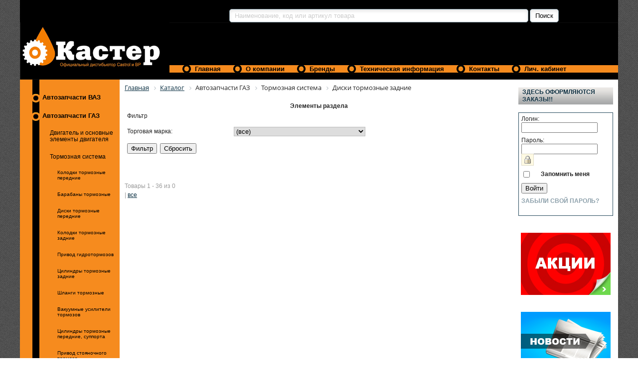

--- FILE ---
content_type: text/html; charset=UTF-8
request_url: http://caster-oil.ru/catalog/list.php?SECTION_ID=2704
body_size: 36546
content:

<!DOCTYPE html">

<html>

<link rel="stylesheet" href="/bitrix/templates/opt/css/screen.css" type="text/css" media="screen, projection">

<!--[if IE]>
	<link rel="stylesheet" href="/bitrix/templates/opt/css/ie.css" type="text/css" media="screen, projection">
<![endif]-->
<link rel="stylesheet" href="/bitrix/templates/opt/template_styles.css" type="text/css" media="screen">

<!--[if IE 6]>
	<script src="/bitrix/templates/opt/js/pngfix.js"></script>
<![endif]--> 

<!--[if lt IE 7]>
	<link rel="stylesheet" href="/bitrix/templates/opt/menu/MenuMatic-ie6.css" type="text/css" media="screen" charset="utf-8" />
<![endif]-->

<!-- Меню-Каталог-Структура разделов -->
<link rel="stylesheet" href="/bitrix/templates/opt/css/catalog_section_list.css" type="text/css" media="screen, projection" />

<link rel="stylesheet" type="text/css" href="/bitrix/templates/opt/css/jquery.jgrowl.css" media="screen" />
<!--<script src="/bitrix/templates/opt/js/jquery-1.5.2.min.js" type="text/javascript"></script>-->


<script src="/bitrix/templates/opt/js/jquery-1.7.1.min.js" type="text/javascript"></script>
<script src="/bitrix/templates/opt/js/scriptbreaker-multiple-accordion-1.js" type="text/javascript"></script>
<script src="/bitrix/templates/opt/js/jquery-migrate-1.2.1.min.js"></script>
<script src="/bitrix/templates/opt/js/jquery.fittext.js"></script>
<script src="/bitrix/templates/opt/js/jquery.scrollTo-min.js"></script>
<script type="text/javascript" src="/bitrix/templates/opt/js/jquery.form.js"></script>
<script type="text/javascript" src="/bitrix/templates/opt/js/jquery.jgrowl_minimized.js"></script>


	<link rel="stylesheet" href="/bitrix/templates/opt/css/lightbox.css" type="text/css" media="screen">
	<script src="/bitrix/templates/opt/js/lightbox.js"></script>



<script language="JavaScript">
	$(document).ready(function() {
		
		/* 	href = $('.breadcrumb-navigation > li:last a').attr('href');
		
		// if(href != undefined) {
			$(".topnav > ul li").each(function() {
				if($(this).find("a:first").attr('href') == href){
					$(this).addClass('active');
				}
			});		 */
		// }	
		

		/* увеличение картинки при нажатии. Источник light-box */
		/*var _gaq = _gaq || [];
		_gaq.push(['_setAccount', 'UA-2196019-1']);
		_gaq.push(['_trackPageview']);

		(function() {
			var ga = document.createElement('script'); ga.type = 'text/javascript'; ga.async = true;
			ga.src = ('https:' == document.location.protocol ? 'https://ssl' : 'http://www') + '.google-analytics.com/ga.js';
			var s = document.getElementsByTagName('script')[0]; s.parentNode.insertBefore(ga, s);
})();*/		
		
	
		/* добавление в корзину ajax  */
         var options = {
         url: '/bitrix/templates/opt/catalog/add2basket.php?RND='+Math.random(),
         type: "POST",
         target: '#basket-container',
         success:
            function(responseText) {
               $.jGrowl("Товар добавлен в корзину");
            }
         };
         $(".add_form").ajaxForm(options);
		

		
		$(".unit > section").each(function() {
			$(this).css("min-height", $(this).parent().outerHeight());
		});

		/* авто изменение шрифта взависимости от размера бокса в котором находится текст */
		$(".catalog_link").fitText(1.2, { minFontSize: '10px', maxFontSize: '13px' });

		/* меню аккордион */
		$(".topnav").accordion({
			accordion:true,
			speed: 500,
/* 			closedSign: "<img src='/bitrix/templates/opt/jdgallery/img/catalog_open.png'>", 
			openedSign: "<img src='/bitrix/templates/opt/jdgallery/img/catalog_close.png'>"  */
			closedSign: "", 
			openedSign: "" 			
		});
		
		
		
		/* управление скролом */
		
/*   		jQuery('.span-55 li').click(function() {
			str = $(this).attr('id');
			jQuery.scrollTo("#"+str, 300, {margin:true});
		}); */
		
		
		
		/* 	jQuery('.span-55 a').click(function() {
			jQuery().scrollTo($(this)[0], 500, {margin:true});
		}); */		
		
		
		
		
		
		
	});
</script>


<!-- <meta name="robots" content="noindex,nofollow">
<link rel="EditURI" type="application/rsd+xml" title="RSD" href="http://localhost:6448/">
<link rel="wlwmanifest" type="application/wlwmanifest+xml" href="http://localhost:6448/"> 
<link rel="index" title="Трататата.ru" href="">
<meta name="generator" content="WordPress 3.1.2"> -->
<head>
<meta http-equiv="Content-Type" content="text/html; charset=UTF-8" />
<meta name="robots" content="index, follow" />
<meta name="keywords" content="Keywords" />
<meta name="description" content="Description" />
<link href="/bitrix/js/ui/design-tokens/dist/ui.design-tokens.min.css?170115878322029" type="text/css"  rel="stylesheet" />
<link href="/bitrix/js/ui/fonts/opensans/ui.font.opensans.min.css?17011586492320" type="text/css"  rel="stylesheet" />
<link href="/bitrix/js/main/popup/dist/main.popup.bundle.min.css?170115882026598" type="text/css"  rel="stylesheet" />
<link href="/bitrix/cache/css/s1/opt/page_6f1f2e5ffaebd1593fa82ce790a725a4/page_6f1f2e5ffaebd1593fa82ce790a725a4_v1.css?1701257868993" type="text/css"  rel="stylesheet" />
<link href="/bitrix/cache/css/s1/opt/template_4b423c381d4b98b0c67bb6b7d2e3885d/template_4b423c381d4b98b0c67bb6b7d2e3885d_v1.css?176838619319727" type="text/css"  data-template-style="true" rel="stylesheet" />
<script type="text/javascript">if(!window.BX)window.BX={};if(!window.BX.message)window.BX.message=function(mess){if(typeof mess==='object'){for(let i in mess) {BX.message[i]=mess[i];} return true;}};</script>
<script type="text/javascript">(window.BX||top.BX).message({'pull_server_enabled':'N','pull_config_timestamp':'0','pull_guest_mode':'N','pull_guest_user_id':'0'});(window.BX||top.BX).message({'PULL_OLD_REVISION':'Для продолжения корректной работы с сайтом необходимо перезагрузить страницу.'});</script>
<script type="text/javascript">(window.BX||top.BX).message({'JS_CORE_LOADING':'Загрузка...','JS_CORE_NO_DATA':'- Нет данных -','JS_CORE_WINDOW_CLOSE':'Закрыть','JS_CORE_WINDOW_EXPAND':'Развернуть','JS_CORE_WINDOW_NARROW':'Свернуть в окно','JS_CORE_WINDOW_SAVE':'Сохранить','JS_CORE_WINDOW_CANCEL':'Отменить','JS_CORE_WINDOW_CONTINUE':'Продолжить','JS_CORE_H':'ч','JS_CORE_M':'м','JS_CORE_S':'с','JSADM_AI_HIDE_EXTRA':'Скрыть лишние','JSADM_AI_ALL_NOTIF':'Показать все','JSADM_AUTH_REQ':'Требуется авторизация!','JS_CORE_WINDOW_AUTH':'Войти','JS_CORE_IMAGE_FULL':'Полный размер'});</script>

<script type="text/javascript" src="/bitrix/js/main/core/core.min.js?1701179789221146"></script>

<script>BX.setJSList(['/bitrix/js/main/core/core_ajax.js','/bitrix/js/main/core/core_promise.js','/bitrix/js/main/polyfill/promise/js/promise.js','/bitrix/js/main/loadext/loadext.js','/bitrix/js/main/loadext/extension.js','/bitrix/js/main/polyfill/promise/js/promise.js','/bitrix/js/main/polyfill/find/js/find.js','/bitrix/js/main/polyfill/includes/js/includes.js','/bitrix/js/main/polyfill/matches/js/matches.js','/bitrix/js/ui/polyfill/closest/js/closest.js','/bitrix/js/main/polyfill/fill/main.polyfill.fill.js','/bitrix/js/main/polyfill/find/js/find.js','/bitrix/js/main/polyfill/matches/js/matches.js','/bitrix/js/main/polyfill/core/dist/polyfill.bundle.js','/bitrix/js/main/core/core.js','/bitrix/js/main/polyfill/intersectionobserver/js/intersectionobserver.js','/bitrix/js/main/lazyload/dist/lazyload.bundle.js','/bitrix/js/main/polyfill/core/dist/polyfill.bundle.js','/bitrix/js/main/parambag/dist/parambag.bundle.js']);
</script>
<script type="text/javascript">(window.BX||top.BX).message({'LANGUAGE_ID':'ru','FORMAT_DATE':'DD.MM.YYYY','FORMAT_DATETIME':'DD.MM.YYYY HH:MI:SS','COOKIE_PREFIX':'BITRIX_SM','SERVER_TZ_OFFSET':'10800','UTF_MODE':'Y','SITE_ID':'s1','SITE_DIR':'/','USER_ID':'','SERVER_TIME':'1769089477','USER_TZ_OFFSET':'0','USER_TZ_AUTO':'Y','bitrix_sessid':'ea524cc05ca108796ad78e5671101f9c'});</script>


<script type="text/javascript" src="/bitrix/js/pull/protobuf/protobuf.min.js?162833200076433"></script>
<script type="text/javascript" src="/bitrix/js/pull/protobuf/model.min.js?162833200014190"></script>
<script type="text/javascript" src="/bitrix/js/main/core/core_promise.min.js?16283316222490"></script>
<script type="text/javascript" src="/bitrix/js/rest/client/rest.client.min.js?16283362379240"></script>
<script type="text/javascript" src="/bitrix/js/pull/client/pull.client.min.js?170117971647780"></script>
<script type="text/javascript" src="/bitrix/js/main/popup/dist/main.popup.bundle.min.js?170115880765670"></script>
<script type="text/javascript" src="/bitrix/js/main/rsasecurity.min.js?162832957713967"></script>
<script type="text/javascript">BX.setJSList(['/bitrix/components/bitrix/search.title/script.js']);</script>
<script type="text/javascript">BX.setCSSList(['/bitrix/components/bitrix/system.pagenavigation/templates/orange/style.css','/bitrix/templates/opt/components/bitrix/catalog.section/catalog_element/style.css','/bitrix/templates/opt/components/bitrix/search.title/search_baner/style.css','/bitrix/templates/opt/components/bitrix/menu/falcon_VerhneeMenu/style.css','/bitrix/components/bitrix/breadcrumb/templates/.default/style.css','/bitrix/templates/opt/components/bitrix/system.auth.form/registration/style.css','/bitrix/templates/opt/components/bitrix/photo.section/banners_right/style.css','/bitrix/templates/opt/components/bitrix/menu/menu_bottom/style.css','/bitrix/templates/opt/template_styles.css']);</script>


<script type="text/javascript"  src="/bitrix/cache/js/s1/opt/template_b37d5b3ac43d3ca61864fc5111db0558/template_b37d5b3ac43d3ca61864fc5111db0558_v1.js?17012564296883"></script>
<script type="text/javascript">var _ba = _ba || []; _ba.push(["aid", "ff6674c8a7c7c26971dee53e127e55d2"]); _ba.push(["host", "caster-oil.ru"]); (function() {var ba = document.createElement("script"); ba.type = "text/javascript"; ba.async = true;ba.src = (document.location.protocol == "https:" ? "https://" : "http://") + "bitrix.info/ba.js";var s = document.getElementsByTagName("script")[0];s.parentNode.insertBefore(ba, s);})();</script>


<title>caster-oil | Диски тормозные задние</title>
<!-- <script type="text/javascript" src="/bitrix/templates/opt/js/script.js"></script>-->
<link rel="shortcut icon" type="image/x-icon" href="/favicon.ico" /> 


<script async src="//pagead2.googlesyndication.com/pagead/js/adsbygoogle.js"></script>
<script>
     (adsbygoogle = window.adsbygoogle || []).push({
          google_ad_client: "ca-pub-2994846673806592",
          enable_page_level_ads: true
     });
</script>

</head>
		
	<body>
	
	<div id="panel"></div>
	
	<div id="wrapper">
	
	<!--<div id="wrapper-1">-->
	<div id="background_bot_grad" class="gradient">
		<div id="container" class="container"> 
				              
           
			<div id="header" class="span-24">
					
					
					<div class="span-13 last" style="text-align:center; float:right;">
						<!--<a href=""><img src="/bitrix/templates/opt/images/ftb.gif" style="border: 0;" alt="Premium WordPress Themes"></a>-->
						<div id="topsearch"> 
					 			<div id="title-search">
	<form action="/search/">
		<input id="title-search-input" type="text" name="q" value="Наименование, код или артикул товара" onblur="if (this.value == '')  {this.value = 'Наименование, код или артикул товара';}" onfocus="if (this.value == 'Наименование, код или артикул товара') {this.value = '';}" size="40" maxlength="50" autocomplete="off" />&nbsp;<input id="button_search" name="s" type="submit" value="Поиск" />
	</form>
	</div>
<script type="text/javascript">
var jsControl_047d514cb78d27614405030735c0b002 = new JCTitleSearch({
	//'WAIT_IMAGE': '/bitrix/themes/.default/images/wait.gif',
	'AJAX_PAGE' : '/catalog/list.php?SECTION_ID=2704',
	'CONTAINER_ID': 'title-search',
	'INPUT_ID': 'title-search-input',
	'MIN_QUERY_LEN': 2
});
</script>
	

						</div>
					</div>
			</div>		
			
			<div class="span_top_nav">
			
					<div class="logo">
						<a href="/index.php"><img src="/bitrix/templates/opt/images/falcon_logo.png"></a>
					</div>
						
			
					
<div class="grey-tabs-menu">
	<ul>

			<li><span class="menu_top"></span><a href="/index.php"><nobr>Главная</nobr></a></li>
	

			<li><span class="menu_top"></span><a href="/caster/about/"><nobr>О компании</nobr></a></li>
	

			<li><span class="menu_top"></span><a href="/caster/Brendi/"><nobr>Бренды</nobr></a></li>
	

			<li><span class="menu_top"></span><a href="/caster/tekhnicheskaya-informatsiya/"><nobr>Техническая информация</nobr></a></li>
	

			<li><span class="menu_top"></span><a href="/caster/contacts/"><nobr>Контакты</nobr></a></li>
	

			<li><span class="menu_top"></span><a href="/personal/"><nobr>Лич. кабинет</nobr></a></li>
	

	</ul>
</div>
<div class="menu-clear-left"></div>
	
			</div>	
		

		<div class="span-24" id="contentwrap">
				<div class="span-55">
						<div class="sidebar sidebar-left">
			
<div class="topnav">
<!--
<p>Каталог</p>
-->
<br>
		
	
	<ul>
	<li style="margin: 0px 0px 2px 0px;" class=" 
			"
		
		id="bx_1847241719_1906"><span class="span_catalog_list"></span><a class="catalog_link">Автозапчасти ВАЗ</a>		
			
		
		<ul>
		<li style="margin: 0px 0px 2px 0px;" class=" 
			"
		
		id="bx_1847241719_1907"><a class="catalog_link">Двигатель и основные элементы двигателя</a>		
			
		
			<ul>
			<li style="margin: 0px 0px 2px 0px;" class=" 
			"
		
		id="bx_1847241719_1908"><a class="catalog_link" href="/catalog/list.php?SECTION_ID=1908">Вал коленчатый и маховик</a>		
			
		</li>
			<li style="margin: 0px 0px 2px 0px;" class=" 
			"
		
		id="bx_1847241719_1909"><a class="catalog_link" href="/catalog/list.php?SECTION_ID=1909">Газораспределительный механизм</a>		
			
		</li>
			<li style="margin: 0px 0px 2px 0px;" class=" 
			"
		
		id="bx_1847241719_1910"><a class="catalog_link">Двигатель </a>		
			
		
				<ul>
				<li style="margin: 0px 0px 2px 0px;" class=" 
			"
		
		id="bx_1847241719_1911"><a class="catalog_link" href="/catalog/list.php?SECTION_ID=1911">Блок цилиндров и головка блока</a>		
			
		</li>
				<li style="margin: 0px 0px 2px 0px;" class=" 
			"
		
		id="bx_1847241719_2365"><a class="catalog_link" href="/catalog/list.php?SECTION_ID=2365">Двигатель в сборе</a>		
			
		</li>
				</ul>
			
			</li>
			<li style="margin: 0px 0px 2px 0px;" class=" 
			"
		
		id="bx_1847241719_1912"><a class="catalog_link" href="/catalog/list.php?SECTION_ID=1912">Защита двигателя</a>		
			
		</li>
			<li style="margin: 0px 0px 2px 0px;" class=" 
			"
		
		id="bx_1847241719_1913"><a class="catalog_link" href="/catalog/list.php?SECTION_ID=1913">Подвеска двигателя</a>		
			
		</li>
			<li style="margin: 0px 0px 2px 0px;" class=" 
			"
		
		id="bx_1847241719_1914"><a class="catalog_link" href="/catalog/list.php?SECTION_ID=1914">Привод ГРМ</a>		
			
		</li>
			<li style="margin: 0px 0px 2px 0px;" class=" 
			"
		
		id="bx_1847241719_1915"><a class="catalog_link" href="/catalog/list.php?SECTION_ID=1915">Прокладки и комплекты прокладок</a>		
			
		</li>
			<li style="margin: 0px 0px 2px 0px;" class=" 
			"
		
		id="bx_1847241719_1916"><a class="catalog_link" href="/catalog/list.php?SECTION_ID=1916">Радиаторы и патрубки системы охлаждения двигателя</a>		
			
		</li>
			<li style="margin: 0px 0px 2px 0px;" class=" 
			"
		
		id="bx_1847241719_1917"><a class="catalog_link" href="/catalog/list.php?SECTION_ID=1917">Система выпуска отработавших газов</a>		
			
		</li>
			<li style="margin: 0px 0px 2px 0px;" class=" 
			"
		
		id="bx_1847241719_1918"><a class="catalog_link" href="/catalog/list.php?SECTION_ID=1918">Система отопления салона</a>		
			
		</li>
			<li style="margin: 0px 0px 2px 0px;" class=" 
			"
		
		id="bx_1847241719_1919"><a class="catalog_link" href="/catalog/list.php?SECTION_ID=1919">Система охлаждения</a>		
			
		</li>
			<li style="margin: 0px 0px 2px 0px;" class=" 
			"
		
		id="bx_1847241719_1920"><a class="catalog_link" href="/catalog/list.php?SECTION_ID=1920">Система смазки</a>		
			
		</li>
			<li style="margin: 0px 0px 2px 0px;" class=" 
			"
		
		id="bx_1847241719_1921"><a class="catalog_link" href="/catalog/list.php?SECTION_ID=1921">Системы подачи: топлива, воздуха</a>		
			
		</li>
			<li style="margin: 0px 0px 2px 0px;" class=" 
			"
		
		id="bx_1847241719_1922"><a class="catalog_link" href="/catalog/list.php?SECTION_ID=1922">Шатуны и поршни</a>		
			
		</li>
			</ul>
		
		</li>
		<li style="margin: 0px 0px 2px 0px;" class=" 
			"
		
		id="bx_1847241719_1923"><a class="catalog_link">Кузов</a>		
			
		
			<ul>
			<li style="margin: 0px 0px 2px 0px;" class=" 
			"
		
		id="bx_1847241719_1924"><a class="catalog_link" href="/catalog/list.php?SECTION_ID=1924">Амортизаторы задней двери</a>		
			
		</li>
			<li style="margin: 0px 0px 2px 0px;" class=" 
			"
		
		id="bx_1847241719_1925"><a class="catalog_link" href="/catalog/list.php?SECTION_ID=1925">Бамперы</a>		
			
		</li>
			<li style="margin: 0px 0px 2px 0px;" class=" 
			"
		
		id="bx_1847241719_1926"><a class="catalog_link" href="/catalog/list.php?SECTION_ID=1926">Брызговики</a>		
			
		</li>
			<li style="margin: 0px 0px 2px 0px;" class=" 
			"
		
		id="bx_1847241719_1927"><a class="catalog_link" href="/catalog/list.php?SECTION_ID=1927">Двери</a>		
			
		</li>
			<li style="margin: 0px 0px 2px 0px;" class=" 
			"
		
		id="bx_1847241719_1928"><a class="catalog_link" href="/catalog/list.php?SECTION_ID=1928">Защита арок</a>		
			
		</li>
			<li style="margin: 0px 0px 2px 0px;" class=" 
			"
		
		id="bx_1847241719_1929"><a class="catalog_link" href="/catalog/list.php?SECTION_ID=1929">Зеркала</a>		
			
		</li>
			<li style="margin: 0px 0px 2px 0px;" class=" 
			"
		
		id="bx_1847241719_2636"><a class="catalog_link" href="/catalog/list.php?SECTION_ID=2636">Руль</a>		
			
		</li>
			<li style="margin: 0px 0px 2px 0px;" class=" 
			"
		
		id="bx_1847241719_1930"><a class="catalog_link" href="/catalog/list.php?SECTION_ID=1930">Капот и комплектующие</a>		
			
		</li>
			<li style="margin: 0px 0px 2px 0px;" class=" 
			"
		
		id="bx_1847241719_1931"><a class="catalog_link" href="/catalog/list.php?SECTION_ID=1931">Крылья задние</a>		
			
		</li>
			<li style="margin: 0px 0px 2px 0px;" class=" 
			"
		
		id="bx_1847241719_1932"><a class="catalog_link" href="/catalog/list.php?SECTION_ID=1932">Крылья передние</a>		
			
		</li>
			<li style="margin: 0px 0px 2px 0px;" class=" 
			"
		
		id="bx_1847241719_1933"><a class="catalog_link" href="/catalog/list.php?SECTION_ID=1933">Крышка багажника и комплектующие</a>		
			
		</li>
			<li style="margin: 0px 0px 2px 0px;" class=" 
			"
		
		id="bx_1847241719_1934"><a class="catalog_link" href="/catalog/list.php?SECTION_ID=1934">Облицовка салона</a>		
			
		</li>
			<li style="margin: 0px 0px 2px 0px;" class=" 
			"
		
		id="bx_1847241719_1935"><a class="catalog_link" href="/catalog/list.php?SECTION_ID=1935">Омыватель</a>		
			
		</li>
			<li style="margin: 0px 0px 2px 0px;" class=" 
			"
		
		id="bx_1847241719_1936"><a class="catalog_link" href="/catalog/list.php?SECTION_ID=1936">Панели кузова</a>		
			
		</li>
			<li style="margin: 0px 0px 2px 0px;" class=" 
			"
		
		id="bx_1847241719_1937"><a class="catalog_link" href="/catalog/list.php?SECTION_ID=1937">Сиденье и механизмы</a>		
			
		</li>
			<li style="margin: 0px 0px 2px 0px;" class=" 
			"
		
		id="bx_1847241719_1938"><a class="catalog_link" href="/catalog/list.php?SECTION_ID=1938">Стеклоподъёмники</a>		
			
		</li>
			<li style="margin: 0px 0px 2px 0px;" class=" 
			"
		
		id="bx_1847241719_1939"><a class="catalog_link" href="/catalog/list.php?SECTION_ID=1939">Термошумоизоляция и обивка</a>		
			
		</li>
			<li style="margin: 0px 0px 2px 0px;" class=" 
			"
		
		id="bx_1847241719_1940"><a class="catalog_link" href="/catalog/list.php?SECTION_ID=1940">Фаркопы</a>		
			
		</li>
			</ul>
		
		</li>
		<li style="margin: 0px 0px 2px 0px;" class=" 
			"
		
		id="bx_1847241719_1941"><a class="catalog_link">Рулевое управление</a>		
			
		
			<ul>
			<li style="margin: 0px 0px 2px 0px;" class=" 
			"
		
		id="bx_1847241719_1942"><a class="catalog_link" href="/catalog/list.php?SECTION_ID=1942">Механизм рулевой</a>		
			
		</li>
			<li style="margin: 0px 0px 2px 0px;" class=" 
			"
		
		id="bx_1847241719_1943"><a class="catalog_link" href="/catalog/list.php?SECTION_ID=1943">Наконечники рулевые</a>		
			
		</li>
			<li style="margin: 0px 0px 2px 0px;" class=" 
			"
		
		id="bx_1847241719_1944"><a class="catalog_link" href="/catalog/list.php?SECTION_ID=1944">Ремни ГУР</a>		
			
		</li>
			<li style="margin: 0px 0px 2px 0px;" class=" 
			"
		
		id="bx_1847241719_1945"><a class="catalog_link" href="/catalog/list.php?SECTION_ID=1945">Рулевая трапеция</a>		
			
		</li>
			</ul>
		
		</li>
		<li style="margin: 0px 0px 2px 0px;" class=" 
			"
		
		id="bx_1847241719_1946"><a class="catalog_link">Тормозная система</a>		
			
		
			<ul>
			<li style="margin: 0px 0px 2px 0px;" class=" 
			"
		
		id="bx_1847241719_2366"><a class="catalog_link" href="/catalog/list.php?SECTION_ID=2366">Диски тормозные задние</a>		
			
		</li>
			<li style="margin: 0px 0px 2px 0px;" class=" 
			"
		
		id="bx_1847241719_2450"><a class="catalog_link" href="/catalog/list.php?SECTION_ID=2450">Датчики АБС (новая)</a>		
			
		</li>
			<li style="margin: 0px 0px 2px 0px;" class=" 
			"
		
		id="bx_1847241719_1947"><a class="catalog_link" href="/catalog/list.php?SECTION_ID=1947">Барабаны тормозные </a>		
			
		</li>
			<li style="margin: 0px 0px 2px 0px;" class=" 
			"
		
		id="bx_1847241719_1948"><a class="catalog_link" href="/catalog/list.php?SECTION_ID=1948">Вакуумные усилители тормозов</a>		
			
		</li>
			<li style="margin: 0px 0px 2px 0px;" class=" 
			"
		
		id="bx_1847241719_1949"><a class="catalog_link" href="/catalog/list.php?SECTION_ID=1949">Диски тормозные передние</a>		
			
		</li>
			<li style="margin: 0px 0px 2px 0px;" class=" 
			"
		
		id="bx_1847241719_1950"><a class="catalog_link" href="/catalog/list.php?SECTION_ID=1950">Колодки тормозные задние</a>		
			
		</li>
			<li style="margin: 0px 0px 2px 0px;" class=" 
			"
		
		id="bx_1847241719_1951"><a class="catalog_link" href="/catalog/list.php?SECTION_ID=1951">Колодки тормозные передние</a>		
			
		</li>
			<li style="margin: 0px 0px 2px 0px;" class=" 
			"
		
		id="bx_1847241719_1952"><a class="catalog_link" href="/catalog/list.php?SECTION_ID=1952">Привод гидротормозов</a>		
			
		</li>
			<li style="margin: 0px 0px 2px 0px;" class=" 
			"
		
		id="bx_1847241719_1953"><a class="catalog_link" href="/catalog/list.php?SECTION_ID=1953">Привод стояночного тормоза</a>		
			
		</li>
			<li style="margin: 0px 0px 2px 0px;" class=" 
			"
		
		id="bx_1847241719_1954"><a class="catalog_link" href="/catalog/list.php?SECTION_ID=1954">Трубки тормозные </a>		
			
		</li>
			<li style="margin: 0px 0px 2px 0px;" class=" 
			"
		
		id="bx_1847241719_1955"><a class="catalog_link" href="/catalog/list.php?SECTION_ID=1955">Цилиндры тормозные задние</a>		
			
		</li>
			<li style="margin: 0px 0px 2px 0px;" class=" 
			"
		
		id="bx_1847241719_1956"><a class="catalog_link" href="/catalog/list.php?SECTION_ID=1956">Цилиндры тормозные передние, суппорта</a>		
			
		</li>
			<li style="margin: 0px 0px 2px 0px;" class=" 
			"
		
		id="bx_1847241719_1957"><a class="catalog_link" href="/catalog/list.php?SECTION_ID=1957">Шланги тормозные </a>		
			
		</li>
			</ul>
		
		</li>
		<li style="margin: 0px 0px 2px 0px;" class=" 
			"
		
		id="bx_1847241719_1958"><a class="catalog_link">Трансмиссия</a>		
			
		
			<ul>
			<li style="margin: 0px 0px 2px 0px;" class=" 
			"
		
		id="bx_1847241719_1959"><a class="catalog_link">Валы КПП</a>		
			
		
				<ul>
				<li style="margin: 0px 0px 2px 0px;" class=" 
			"
		
		id="bx_1847241719_1963"><a class="catalog_link" href="/catalog/list.php?SECTION_ID=1963">Картер и прокладки КПП</a>		
			
		</li>
				</ul>
			
			</li>
			<li style="margin: 0px 0px 2px 0px;" class=" 
			"
		
		id="bx_1847241719_1960"><a class="catalog_link" href="/catalog/list.php?SECTION_ID=1960">Диск нажимной (корзина)</a>		
			
		</li>
			<li style="margin: 0px 0px 2px 0px;" class=" 
			"
		
		id="bx_1847241719_1961"><a class="catalog_link" href="/catalog/list.php?SECTION_ID=1961">Диск сцепления ведомый</a>		
			
		</li>
			<li style="margin: 0px 0px 2px 0px;" class=" 
			"
		
		id="bx_1847241719_1962"><a class="catalog_link" href="/catalog/list.php?SECTION_ID=1962">Карданный вал</a>		
			
		</li>
			<li style="margin: 0px 0px 2px 0px;" class=" 
			"
		
		id="bx_1847241719_1964"><a class="catalog_link" href="/catalog/list.php?SECTION_ID=1964">Комплект сцепления</a>		
			
		</li>
			<li style="margin: 0px 0px 2px 0px;" class=" 
			"
		
		id="bx_1847241719_1965"><a class="catalog_link" href="/catalog/list.php?SECTION_ID=1965">КПП и Раздатка в сб.</a>		
			
		</li>
			<li style="margin: 0px 0px 2px 0px;" class=" 
			"
		
		id="bx_1847241719_1966"><a class="catalog_link" href="/catalog/list.php?SECTION_ID=1966">Крестовины</a>		
			
		</li>
			<li style="margin: 0px 0px 2px 0px;" class=" 
			"
		
		id="bx_1847241719_1967"><a class="catalog_link" href="/catalog/list.php?SECTION_ID=1967">Механизм выбора передач</a>		
			
		</li>
			<li style="margin: 0px 0px 2px 0px;" class=" 
			"
		
		id="bx_1847241719_1968"><a class="catalog_link" href="/catalog/list.php?SECTION_ID=1968">Механизм переключения передач</a>		
			
		</li>
			<li style="margin: 0px 0px 2px 0px;" class=" 
			"
		
		id="bx_1847241719_1969"><a class="catalog_link" href="/catalog/list.php?SECTION_ID=1969">Мост задний и дифференциал</a>		
			
		</li>
			<li style="margin: 0px 0px 2px 0px;" class=" 
			"
		
		id="bx_1847241719_1970"><a class="catalog_link" href="/catalog/list.php?SECTION_ID=1970">Мост передний и дифференциал</a>		
			
		</li>
			<li style="margin: 0px 0px 2px 0px;" class=" 
			"
		
		id="bx_1847241719_1971"><a class="catalog_link" href="/catalog/list.php?SECTION_ID=1971">Подшипники выжимные</a>		
			
		</li>
			<li style="margin: 0px 0px 2px 0px;" class=" 
			"
		
		id="bx_1847241719_1972"><a class="catalog_link" href="/catalog/list.php?SECTION_ID=1972">Подшипники, сальники и ремкомплекты КПП</a>		
			
		</li>
			<li style="margin: 0px 0px 2px 0px;" class=" 
			"
		
		id="bx_1847241719_1973"><a class="catalog_link" href="/catalog/list.php?SECTION_ID=1973">Полуось</a>		
			
		</li>
			<li style="margin: 0px 0px 2px 0px;" class=" 
			"
		
		id="bx_1847241719_1974"><a class="catalog_link" href="/catalog/list.php?SECTION_ID=1974">Привод спидометра и тросы</a>		
			
		</li>
			<li style="margin: 0px 0px 2px 0px;" class=" 
			"
		
		id="bx_1847241719_1975"><a class="catalog_link" href="/catalog/list.php?SECTION_ID=1975">Привод сцепления</a>		
			
		</li>
			<li style="margin: 0px 0px 2px 0px;" class=" 
			"
		
		id="bx_1847241719_1976"><a class="catalog_link" href="/catalog/list.php?SECTION_ID=1976">Привода в сб. и валы привода колес</a>		
			
		</li>
			<li style="margin: 0px 0px 2px 0px;" class=" 
			"
		
		id="bx_1847241719_1977"><a class="catalog_link" href="/catalog/list.php?SECTION_ID=1977">Шестерни КПП</a>		
			
		</li>
			<li style="margin: 0px 0px 2px 0px;" class=" 
			"
		
		id="bx_1847241719_1978"><a class="catalog_link" href="/catalog/list.php?SECTION_ID=1978">Шрус внутренний и пыльники</a>		
			
		</li>
			<li style="margin: 0px 0px 2px 0px;" class=" 
			"
		
		id="bx_1847241719_1979"><a class="catalog_link" href="/catalog/list.php?SECTION_ID=1979">Шрус наружный и пыльники</a>		
			
		</li>
			</ul>
		
		</li>
		<li style="margin: 0px 0px 2px 0px;" class=" 
			"
		
		id="bx_1847241719_1980"><a class="catalog_link">Ходовая часть</a>		
			
		
			<ul>
			<li style="margin: 0px 0px 2px 0px;" class=" 
			"
		
		id="bx_1847241719_1981"><a class="catalog_link" href="/catalog/list.php?SECTION_ID=1981">Амортизаторы</a>		
			
		</li>
			<li style="margin: 0px 0px 2px 0px;" class=" 
			"
		
		id="bx_1847241719_1982"><a class="catalog_link" href="/catalog/list.php?SECTION_ID=1982">Кулак поворотный</a>		
			
		</li>
			<li style="margin: 0px 0px 2px 0px;" class=" 
			"
		
		id="bx_1847241719_1983"><a class="catalog_link" href="/catalog/list.php?SECTION_ID=1983">Подвеска задняя</a>		
			
		</li>
			<li style="margin: 0px 0px 2px 0px;" class=" 
			"
		
		id="bx_1847241719_1984"><a class="catalog_link" href="/catalog/list.php?SECTION_ID=1984">Подвеска передняя</a>		
			
		</li>
			<li style="margin: 0px 0px 2px 0px;" class=" 
			"
		
		id="bx_1847241719_1985"><a class="catalog_link" href="/catalog/list.php?SECTION_ID=1985">Стабилизаторы поперечной устойчивости</a>		
			
		</li>
			<li style="margin: 0px 0px 2px 0px;" class=" 
			"
		
		id="bx_1847241719_1986"><a class="catalog_link" href="/catalog/list.php?SECTION_ID=1986">Стойки и опоры стоек передней подвески</a>		
			
		</li>
			<li style="margin: 0px 0px 2px 0px;" class=" 
			"
		
		id="bx_1847241719_1987"><a class="catalog_link" href="/catalog/list.php?SECTION_ID=1987">Ступицы и подшипники</a>		
			
		</li>
			<li style="margin: 0px 0px 2px 0px;" class=" 
			"
		
		id="bx_1847241719_1988"><a class="catalog_link" href="/catalog/list.php?SECTION_ID=1988">Шаровые опоры</a>		
			
		</li>
			</ul>
		
		</li>
		<li style="margin: 0px 0px 2px 0px;" class=" 
			"
		
		id="bx_1847241719_1989"><a class="catalog_link">Электрооборудование</a>		
			
		
			<ul>
			<li style="margin: 0px 0px 2px 0px;" class=" 
			"
		
		id="bx_1847241719_2441"><a class="catalog_link" href="/catalog/list.php?SECTION_ID=2441">Свечи зажигания Старые 2</a>		
			
		</li>
			<li style="margin: 0px 0px 2px 0px;" class=" 
			"
		
		id="bx_1847241719_2420"><a class="catalog_link" href="/catalog/list.php?SECTION_ID=2420">Щетка стеклоочистителя гибридная</a>		
			
		</li>
			<li style="margin: 0px 0px 2px 0px;" class=" 
			"
		
		id="bx_1847241719_1990"><a class="catalog_link" href="/catalog/list.php?SECTION_ID=1990">Блоки предохранителей, предохранители</a>		
			
		</li>
			<li style="margin: 0px 0px 2px 0px;" class=" 
			"
		
		id="bx_1847241719_1991"><a class="catalog_link" href="/catalog/list.php?SECTION_ID=1991">Выключатели и кнопки</a>		
			
		</li>
			<li style="margin: 0px 0px 2px 0px;" class=" 
			"
		
		id="bx_1847241719_1992"><a class="catalog_link" href="/catalog/list.php?SECTION_ID=1992">Генераторы и комплектующие</a>		
			
		</li>
			<li style="margin: 0px 0px 2px 0px;" class=" 
			"
		
		id="bx_1847241719_1993"><a class="catalog_link" href="/catalog/list.php?SECTION_ID=1993">Датчики и контроллеры</a>		
			
		</li>
			<li style="margin: 0px 0px 2px 0px;" class=" 
			"
		
		id="bx_1847241719_1994"><a class="catalog_link" href="/catalog/list.php?SECTION_ID=1994">Клеммы</a>		
			
		</li>
			<li style="margin: 0px 0px 2px 0px;" class=" 
			"
		
		id="bx_1847241719_1995"><a class="catalog_link" href="/catalog/list.php?SECTION_ID=1995">Колодки и разъёмы</a>		
			
		</li>
			<li style="margin: 0px 0px 2px 0px;" class=" 
			"
		
		id="bx_1847241719_1996"><a class="catalog_link" href="/catalog/list.php?SECTION_ID=1996">Комбинация приборов</a>		
			
		</li>
			<li style="margin: 0px 0px 2px 0px;" class=" 
			"
		
		id="bx_1847241719_1997"><a class="catalog_link" href="/catalog/list.php?SECTION_ID=1997">Лента стеклоочистителя</a>		
			
		</li>
			<li style="margin: 0px 0px 2px 0px;" class=" 
			"
		
		id="bx_1847241719_1998"><a class="catalog_link" href="/catalog/list.php?SECTION_ID=1998">Оптика задние фонари штатные</a>		
			
		</li>
			<li style="margin: 0px 0px 2px 0px;" class=" 
			"
		
		id="bx_1847241719_1999"><a class="catalog_link" href="/catalog/list.php?SECTION_ID=1999">Оптика переднее освещение штатное</a>		
			
		</li>
			<li style="margin: 0px 0px 2px 0px;" class=" 
			"
		
		id="bx_1847241719_2000"><a class="catalog_link" href="/catalog/list.php?SECTION_ID=2000">Оптика фары противотуманные</a>		
			
		</li>
			<li style="margin: 0px 0px 2px 0px;" class=" 
			"
		
		id="bx_1847241719_2001"><a class="catalog_link" href="/catalog/list.php?SECTION_ID=2001">Подрулевые переключатели</a>		
			
		</li>
			<li style="margin: 0px 0px 2px 0px;" class=" 
			"
		
		id="bx_1847241719_2002"><a class="catalog_link" href="/catalog/list.php?SECTION_ID=2002">Привод стеклоочистителя</a>		
			
		</li>
			<li style="margin: 0px 0px 2px 0px;" class=" 
			"
		
		id="bx_1847241719_2003"><a class="catalog_link" href="/catalog/list.php?SECTION_ID=2003">Провода АКБ</a>		
			
		</li>
			<li style="margin: 0px 0px 2px 0px;" class=" 
			"
		
		id="bx_1847241719_2004"><a class="catalog_link" href="/catalog/list.php?SECTION_ID=2004">Провода в/в</a>		
			
		</li>
			<li style="margin: 0px 0px 2px 0px;" class=" 
			"
		
		id="bx_1847241719_2005"><a class="catalog_link" href="/catalog/list.php?SECTION_ID=2005">Реле, прикуриватели</a>		
			
		</li>
			<li style="margin: 0px 0px 2px 0px;" class=" 
			"
		
		id="bx_1847241719_2006"><a class="catalog_link" href="/catalog/list.php?SECTION_ID=2006">Ремни и ролики генератора</a>		
			
		</li>
			<li style="margin: 0px 0px 2px 0px;" class=" 
			"
		
		id="bx_1847241719_2007"><a class="catalog_link" href="/catalog/list.php?SECTION_ID=2007">Свечи зажигания</a>		
			
		</li>
			<li style="margin: 0px 0px 2px 0px;" class=" 
			"
		
		id="bx_1847241719_2008"><a class="catalog_link" href="/catalog/list.php?SECTION_ID=2008">Свечи накаливания</a>		
			
		</li>
			<li style="margin: 0px 0px 2px 0px;" class=" 
			"
		
		id="bx_1847241719_2009"><a class="catalog_link" href="/catalog/list.php?SECTION_ID=2009">Сигналы звуковые</a>		
			
		</li>
			<li style="margin: 0px 0px 2px 0px;" class=" 
			"
		
		id="bx_1847241719_2010"><a class="catalog_link" href="/catalog/list.php?SECTION_ID=2010">Система зажигания</a>		
			
		</li>
			<li style="margin: 0px 0px 2px 0px;" class=" 
			"
		
		id="bx_1847241719_2011"><a class="catalog_link" href="/catalog/list.php?SECTION_ID=2011">Стартеры и комплектующие</a>		
			
		</li>
			<li style="margin: 0px 0px 2px 0px;" class=" 
			"
		
		id="bx_1847241719_2012"><a class="catalog_link" href="/catalog/list.php?SECTION_ID=2012">Ходовые огни</a>		
			
		</li>
			<li style="margin: 0px 0px 2px 0px;" class=" 
			"
		
		id="bx_1847241719_2013"><a class="catalog_link" href="/catalog/list.php?SECTION_ID=2013">Щетка стеклоочистителя бескаркасная</a>		
			
		</li>
			<li style="margin: 0px 0px 2px 0px;" class=" 
			"
		
		id="bx_1847241719_2014"><a class="catalog_link" href="/catalog/list.php?SECTION_ID=2014">Щетка стеклоочистителя каркасная</a>		
			
		</li>
			</ul>
		</li>
		</ul>
	
	</li>
	<li style="margin: 0px 0px 2px 0px;" class=" 
			"
		
		id="bx_1847241719_2510"><span class="span_catalog_list"></span><a class="catalog_link">Автозапчасти ГАЗ</a>		
			
		
		<ul>
		<li style="margin: 0px 0px 2px 0px;" class=" 
			"
		
		id="bx_1847241719_2522"><a class="catalog_link">Двигатель и основные элементы двигателя</a>		
			
		
			<ul>
			<li style="margin: 0px 0px 2px 0px;" class=" 
			"
		
		id="bx_1847241719_2523"><a class="catalog_link" href="/catalog/list.php?SECTION_ID=2523">Прокладки и комплекты прокладок</a>		
			
		</li>
			<li style="margin: 0px 0px 2px 0px;" class=" 
			"
		
		id="bx_1847241719_2583"><a class="catalog_link">Двигатель</a>		
			
		
				<ul>
				<li style="margin: 0px 0px 2px 0px;" class=" 
			"
		
		id="bx_1847241719_2584"><a class="catalog_link" href="/catalog/list.php?SECTION_ID=2584">Блок цилиндров и головка блока</a>		
			
		</li>
				<li style="margin: 0px 0px 2px 0px;" class=" 
			"
		
		id="bx_1847241719_2668"><a class="catalog_link" href="/catalog/list.php?SECTION_ID=2668">Двигатель в сборе</a>		
			
		</li>
				</ul>
			
			</li>
			<li style="margin: 0px 0px 2px 0px;" class=" 
			"
		
		id="bx_1847241719_2560"><a class="catalog_link" href="/catalog/list.php?SECTION_ID=2560">Газораспределительный механизм </a>		
			
		</li>
			<li style="margin: 0px 0px 2px 0px;" class=" 
			"
		
		id="bx_1847241719_2544"><a class="catalog_link" href="/catalog/list.php?SECTION_ID=2544">Привод ГРМ</a>		
			
		</li>
			<li style="margin: 0px 0px 2px 0px;" class=" 
			"
		
		id="bx_1847241719_2575"><a class="catalog_link" href="/catalog/list.php?SECTION_ID=2575">Подвеска двигателя </a>		
			
		</li>
			<li style="margin: 0px 0px 2px 0px;" class=" 
			"
		
		id="bx_1847241719_2539"><a class="catalog_link" href="/catalog/list.php?SECTION_ID=2539">Система отопления салона</a>		
			
		</li>
			<li style="margin: 0px 0px 2px 0px;" class=" 
			"
		
		id="bx_1847241719_2526"><a class="catalog_link" href="/catalog/list.php?SECTION_ID=2526">Вал коленчатый и маховик</a>		
			
		</li>
			<li style="margin: 0px 0px 2px 0px;" class=" 
			"
		
		id="bx_1847241719_2571"><a class="catalog_link" href="/catalog/list.php?SECTION_ID=2571">Система смазки</a>		
			
		</li>
			<li style="margin: 0px 0px 2px 0px;" class=" 
			"
		
		id="bx_1847241719_2559"><a class="catalog_link" href="/catalog/list.php?SECTION_ID=2559">Радиаторы и патрубки системы охлаждения двигателя</a>		
			
		</li>
			<li style="margin: 0px 0px 2px 0px;" class=" 
			"
		
		id="bx_1847241719_2557"><a class="catalog_link" href="/catalog/list.php?SECTION_ID=2557">Системы подачи: топлива, воздуха</a>		
			
		</li>
			<li style="margin: 0px 0px 2px 0px;" class=" 
			"
		
		id="bx_1847241719_2585"><a class="catalog_link" href="/catalog/list.php?SECTION_ID=2585">Система выпуска отработавших газов</a>		
			
		</li>
			<li style="margin: 0px 0px 2px 0px;" class=" 
			"
		
		id="bx_1847241719_2586"><a class="catalog_link" href="/catalog/list.php?SECTION_ID=2586">Система охлаждения</a>		
			
		</li>
			<li style="margin: 0px 0px 2px 0px;" class=" 
			"
		
		id="bx_1847241719_2587"><a class="catalog_link" href="/catalog/list.php?SECTION_ID=2587">Шатуны и поршни</a>		
			
		</li>
			</ul>
		
		</li>
		<li style="margin: 0px 0px 2px 0px;" class=" 
			"
		
		id="bx_1847241719_2518"><a class="catalog_link">Тормозная система</a>		
			
		
			<ul>
			<li style="margin: 0px 0px 2px 0px;" class=" 
			"
		
		id="bx_1847241719_2520"><a class="catalog_link" href="/catalog/list.php?SECTION_ID=2520">Колодки тормозные передние</a>		
			
		</li>
			<li style="margin: 0px 0px 2px 0px;" class=" 
			"
		
		id="bx_1847241719_2519"><a class="catalog_link" href="/catalog/list.php?SECTION_ID=2519">Барабаны тормозные</a>		
			
		</li>
			<li style="margin: 0px 0px 2px 0px;" class=" 
			"
		
		id="bx_1847241719_2542"><a class="catalog_link" href="/catalog/list.php?SECTION_ID=2542">Диски тормозные передние</a>		
			
		</li>
			<li style="margin: 0px 0px 2px 0px;" class=" 
			"
		
		id="bx_1847241719_2527"><a class="catalog_link" href="/catalog/list.php?SECTION_ID=2527">Колодки тормозные задние</a>		
			
		</li>
			<li style="margin: 0px 0px 2px 0px;" class=" 
			"
		
		id="bx_1847241719_2543"><a class="catalog_link" href="/catalog/list.php?SECTION_ID=2543">Привод гидротормозов</a>		
			
		</li>
			<li style="margin: 0px 0px 2px 0px;" class=" 
			"
		
		id="bx_1847241719_2553"><a class="catalog_link" href="/catalog/list.php?SECTION_ID=2553">Цилиндры тормозные задние</a>		
			
		</li>
			<li style="margin: 0px 0px 2px 0px;" class=" 
			"
		
		id="bx_1847241719_2569"><a class="catalog_link" href="/catalog/list.php?SECTION_ID=2569">Шланги тормозные</a>		
			
		</li>
			<li style="margin: 0px 0px 2px 0px;" class=" 
			"
		
		id="bx_1847241719_2634"><a class="catalog_link" href="/catalog/list.php?SECTION_ID=2634">Вакуумные усилители тормозов</a>		
			
		</li>
			<li style="margin: 0px 0px 2px 0px;" class=" 
			"
		
		id="bx_1847241719_2595"><a class="catalog_link" href="/catalog/list.php?SECTION_ID=2595">Цилиндры тормозные передние, суппорта</a>		
			
		</li>
			<li style="margin: 0px 0px 2px 0px;" class=" 
			"
		
		id="bx_1847241719_2567"><a class="catalog_link" href="/catalog/list.php?SECTION_ID=2567">Привод стояночного тормоза</a>		
			
		</li>
			<li style="margin: 0px 0px 2px 0px;" class=" 
			"
		
		id="bx_1847241719_2598"><a class="catalog_link" href="/catalog/list.php?SECTION_ID=2598">Трубки тормозные </a>		
			
		</li>
			<li style="margin: 0px 0px 2px 0px;" class=" 
			active"
		
		id="bx_1847241719_2704"><a class="catalog_link" href="/catalog/list.php?SECTION_ID=2704">Диски тормозные задние</a>		
			
		</li>
			</ul>
		
		</li>
		<li style="margin: 0px 0px 2px 0px;" class=" 
			"
		
		id="bx_1847241719_2514"><a class="catalog_link">Электрооборудование</a>		
			
		
			<ul>
			<li style="margin: 0px 0px 2px 0px;" class=" 
			"
		
		id="bx_1847241719_2577"><a class="catalog_link" href="/catalog/list.php?SECTION_ID=2577">Реле,прикуриватели</a>		
			
		</li>
			<li style="margin: 0px 0px 2px 0px;" class=" 
			"
		
		id="bx_1847241719_2546"><a class="catalog_link" href="/catalog/list.php?SECTION_ID=2546">Свечи зажигания</a>		
			
		</li>
			<li style="margin: 0px 0px 2px 0px;" class=" 
			"
		
		id="bx_1847241719_2521"><a class="catalog_link" href="/catalog/list.php?SECTION_ID=2521">Привод стеклоочистителя</a>		
			
		</li>
			<li style="margin: 0px 0px 2px 0px;" class=" 
			"
		
		id="bx_1847241719_2576"><a class="catalog_link" href="/catalog/list.php?SECTION_ID=2576">Ремни и ролики генератора</a>		
			
		</li>
			<li style="margin: 0px 0px 2px 0px;" class=" 
			"
		
		id="bx_1847241719_2515"><a class="catalog_link" href="/catalog/list.php?SECTION_ID=2515">Система зажигания</a>		
			
		</li>
			<li style="margin: 0px 0px 2px 0px;" class=" 
			"
		
		id="bx_1847241719_2590"><a class="catalog_link" href="/catalog/list.php?SECTION_ID=2590">Оптика задние фонари штатные</a>		
			
		</li>
			<li style="margin: 0px 0px 2px 0px;" class=" 
			"
		
		id="bx_1847241719_2591"><a class="catalog_link" href="/catalog/list.php?SECTION_ID=2591">Оптика переднее освещение штатное</a>		
			
		</li>
			<li style="margin: 0px 0px 2px 0px;" class=" 
			"
		
		id="bx_1847241719_2592"><a class="catalog_link" href="/catalog/list.php?SECTION_ID=2592">Оптика фары противотуманные</a>		
			
		</li>
			<li style="margin: 0px 0px 2px 0px;" class=" 
			"
		
		id="bx_1847241719_2593"><a class="catalog_link" href="/catalog/list.php?SECTION_ID=2593">Стартеры и комплектующие</a>		
			
		</li>
			<li style="margin: 0px 0px 2px 0px;" class=" 
			"
		
		id="bx_1847241719_2594"><a class="catalog_link" href="/catalog/list.php?SECTION_ID=2594">Щетка стеклоочистителя каркасная</a>		
			
		</li>
			<li style="margin: 0px 0px 2px 0px;" class=" 
			"
		
		id="bx_1847241719_2579"><a class="catalog_link" href="/catalog/list.php?SECTION_ID=2579">Подрулевые переключатели</a>		
			
		</li>
			<li style="margin: 0px 0px 2px 0px;" class=" 
			"
		
		id="bx_1847241719_2547"><a class="catalog_link" href="/catalog/list.php?SECTION_ID=2547">Провода в/в</a>		
			
		</li>
			<li style="margin: 0px 0px 2px 0px;" class=" 
			"
		
		id="bx_1847241719_2558"><a class="catalog_link" href="/catalog/list.php?SECTION_ID=2558">Датчики и контроллеры</a>		
			
		</li>
			<li style="margin: 0px 0px 2px 0px;" class=" 
			"
		
		id="bx_1847241719_2588"><a class="catalog_link" href="/catalog/list.php?SECTION_ID=2588">Сигналы звуковые</a>		
			
		</li>
			<li style="margin: 0px 0px 2px 0px;" class=" 
			"
		
		id="bx_1847241719_2528"><a class="catalog_link" href="/catalog/list.php?SECTION_ID=2528">Генераторы и комплектующие</a>		
			
		</li>
			</ul>
		
		</li>
		<li style="margin: 0px 0px 2px 0px;" class=" 
			"
		
		id="bx_1847241719_2536"><a class="catalog_link">Ходовая часть</a>		
			
		
			<ul>
			<li style="margin: 0px 0px 2px 0px;" class=" 
			"
		
		id="bx_1847241719_2635"><a class="catalog_link" href="/catalog/list.php?SECTION_ID=2635">Подвеска задняя</a>		
			
		</li>
			<li style="margin: 0px 0px 2px 0px;" class=" 
			"
		
		id="bx_1847241719_2537"><a class="catalog_link" href="/catalog/list.php?SECTION_ID=2537">Подвеска передняя</a>		
			
		</li>
			<li style="margin: 0px 0px 2px 0px;" class=" 
			"
		
		id="bx_1847241719_2538"><a class="catalog_link" href="/catalog/list.php?SECTION_ID=2538">Рессоры</a>		
			
		</li>
			<li style="margin: 0px 0px 2px 0px;" class=" 
			"
		
		id="bx_1847241719_2548"><a class="catalog_link" href="/catalog/list.php?SECTION_ID=2548">Шкворень</a>		
			
		</li>
			<li style="margin: 0px 0px 2px 0px;" class=" 
			"
		
		id="bx_1847241719_2665"><a class="catalog_link" href="/catalog/list.php?SECTION_ID=2665">Кулак поворотный</a>		
			
		</li>
			<li style="margin: 0px 0px 2px 0px;" class=" 
			"
		
		id="bx_1847241719_2554"><a class="catalog_link" href="/catalog/list.php?SECTION_ID=2554">Амортизаторы</a>		
			
		</li>
			<li style="margin: 0px 0px 2px 0px;" class=" 
			"
		
		id="bx_1847241719_2549"><a class="catalog_link" href="/catalog/list.php?SECTION_ID=2549">Ступицы и подшипники</a>		
			
		</li>
			<li style="margin: 0px 0px 2px 0px;" class=" 
			"
		
		id="bx_1847241719_2568"><a class="catalog_link" href="/catalog/list.php?SECTION_ID=2568">Шаровые опоры</a>		
			
		</li>
			<li style="margin: 0px 0px 2px 0px;" class=" 
			"
		
		id="bx_1847241719_2580"><a class="catalog_link" href="/catalog/list.php?SECTION_ID=2580">Стабилизаторы поперечной устойчивости</a>		
			
		</li>
			</ul>
		
		</li>
		<li style="margin: 0px 0px 2px 0px;" class=" 
			"
		
		id="bx_1847241719_2573"><a class="catalog_link">Рулевое управление</a>		
			
		
			<ul>
			<li style="margin: 0px 0px 2px 0px;" class=" 
			"
		
		id="bx_1847241719_2597"><a class="catalog_link" href="/catalog/list.php?SECTION_ID=2597">Наконечники рулевые</a>		
			
		</li>
			<li style="margin: 0px 0px 2px 0px;" class=" 
			"
		
		id="bx_1847241719_2574"><a class="catalog_link" href="/catalog/list.php?SECTION_ID=2574">Рулевая трапеция</a>		
			
		</li>
			</ul>
		
		</li>
		<li style="margin: 0px 0px 2px 0px;" class=" 
			"
		
		id="bx_1847241719_2511"><a class="catalog_link">Трансмиссия</a>		
			
		
			<ul>
			<li style="margin: 0px 0px 2px 0px;" class=" 
			"
		
		id="bx_1847241719_2561"><a class="catalog_link" href="/catalog/list.php?SECTION_ID=2561">Подшипники, сальники и ремкомплекты КПП</a>		
			
		</li>
			<li style="margin: 0px 0px 2px 0px;" class=" 
			"
		
		id="bx_1847241719_2545"><a class="catalog_link" href="/catalog/list.php?SECTION_ID=2545">Привод сцепления</a>		
			
		</li>
			<li style="margin: 0px 0px 2px 0px;" class=" 
			"
		
		id="bx_1847241719_2517"><a class="catalog_link" href="/catalog/list.php?SECTION_ID=2517">Крестовины</a>		
			
		</li>
			<li style="margin: 0px 0px 2px 0px;" class=" 
			"
		
		id="bx_1847241719_2651"><a class="catalog_link" href="/catalog/list.php?SECTION_ID=2651">КПП и Раздатка в сб.</a>		
			
		</li>
			<li style="margin: 0px 0px 2px 0px;" class=" 
			"
		
		id="bx_1847241719_2601"><a class="catalog_link" href="/catalog/list.php?SECTION_ID=2601">Подшипники выжимные</a>		
			
		</li>
			<li style="margin: 0px 0px 2px 0px;" class=" 
			"
		
		id="bx_1847241719_2513"><a class="catalog_link" href="/catalog/list.php?SECTION_ID=2513">Карданный вал</a>		
			
		</li>
			<li style="margin: 0px 0px 2px 0px;" class=" 
			"
		
		id="bx_1847241719_2512"><a class="catalog_link" href="/catalog/list.php?SECTION_ID=2512">Комплект сцепления</a>		
			
		</li>
			<li style="margin: 0px 0px 2px 0px;" class=" 
			"
		
		id="bx_1847241719_2552"><a class="catalog_link" href="/catalog/list.php?SECTION_ID=2552">Полуось</a>		
			
		</li>
			<li style="margin: 0px 0px 2px 0px;" class=" 
			"
		
		id="bx_1847241719_2711"><a class="catalog_link" href="/catalog/list.php?SECTION_ID=2711">Шрус наружный и пыльники</a>		
			
		</li>
			<li style="margin: 0px 0px 2px 0px;" class=" 
			"
		
		id="bx_1847241719_2606"><a class="catalog_link" href="/catalog/list.php?SECTION_ID=2606">Привод спидометра и тросы</a>		
			
		</li>
			<li style="margin: 0px 0px 2px 0px;" class=" 
			"
		
		id="bx_1847241719_2599"><a class="catalog_link" href="/catalog/list.php?SECTION_ID=2599">Диск нажимной (корзина)</a>		
			
		</li>
			<li style="margin: 0px 0px 2px 0px;" class=" 
			"
		
		id="bx_1847241719_2572"><a class="catalog_link" href="/catalog/list.php?SECTION_ID=2572">Мост задний и дифференциал</a>		
			
		</li>
			<li style="margin: 0px 0px 2px 0px;" class=" 
			"
		
		id="bx_1847241719_2600"><a class="catalog_link" href="/catalog/list.php?SECTION_ID=2600">Диск сцепления ведомый</a>		
			
		</li>
			<li style="margin: 0px 0px 2px 0px;" class=" 
			"
		
		id="bx_1847241719_2602"><a class="catalog_link" href="/catalog/list.php?SECTION_ID=2602">Механизм выбора передач</a>		
			
		</li>
			</ul>
		
		</li>
		<li style="margin: 0px 0px 2px 0px;" class=" 
			"
		
		id="bx_1847241719_2555"><a class="catalog_link">Кузов</a>		
			
		
			<ul>
			<li style="margin: 0px 0px 2px 0px;" class=" 
			"
		
		id="bx_1847241719_2629"><a class="catalog_link" href="/catalog/list.php?SECTION_ID=2629">Зеркала</a>		
			
		</li>
			<li style="margin: 0px 0px 2px 0px;" class=" 
			"
		
		id="bx_1847241719_2596"><a class="catalog_link" href="/catalog/list.php?SECTION_ID=2596">Амортизаторы задней двери</a>		
			
		</li>
			<li style="margin: 0px 0px 2px 0px;" class=" 
			"
		
		id="bx_1847241719_2663"><a class="catalog_link" href="/catalog/list.php?SECTION_ID=2663">Дверь</a>		
			
		</li>
			<li style="margin: 0px 0px 2px 0px;" class=" 
			"
		
		id="bx_1847241719_2556"><a class="catalog_link" href="/catalog/list.php?SECTION_ID=2556">Омыватель</a>		
			
		</li>
			</ul>
		</li>
		</ul>
	
	</li>
	<li style="margin: 0px 0px 2px 0px;" class=" 
			"
		
		id="bx_1847241719_2015"><span class="span_catalog_list"></span><a class="catalog_link">Автомузыка</a>		
			
		
		<ul>
		<li style="margin: 0px 0px 2px 0px;" class=" 
			"
		
		id="bx_1847241719_2710"><a class="catalog_link" href="/catalog/list.php?SECTION_ID=2710">Телевизоры. Мониторы</a>		
			
		</li>
		<li style="margin: 0px 0px 2px 0px;" class=" 
			"
		
		id="bx_1847241719_2016"><a class="catalog_link" href="/catalog/list.php?SECTION_ID=2016">CD, MP3, DVD-ресиверы</a>		
			
		</li>
		<li style="margin: 0px 0px 2px 0px;" class=" 
			"
		
		id="bx_1847241719_2017"><a class="catalog_link" href="/catalog/list.php?SECTION_ID=2017">ISO-переходники</a>		
			
		</li>
		<li style="margin: 0px 0px 2px 0px;" class=" 
			"
		
		id="bx_1847241719_2018"><a class="catalog_link" href="/catalog/list.php?SECTION_ID=2018">Акустика</a>		
			
		</li>
		<li style="margin: 0px 0px 2px 0px;" class=" 
			"
		
		id="bx_1847241719_2019"><a class="catalog_link" href="/catalog/list.php?SECTION_ID=2019">Преобразователи напряжения</a>		
			
		</li>
		<li style="margin: 0px 0px 2px 0px;" class=" 
			"
		
		id="bx_1847241719_2020"><a class="catalog_link" href="/catalog/list.php?SECTION_ID=2020">Радиоантенны</a>		
			
		</li>
		<li style="margin: 0px 0px 2px 0px;" class=" 
			"
		
		id="bx_1847241719_2021"><a class="catalog_link" href="/catalog/list.php?SECTION_ID=2021">Сабвуферы, корпуса</a>		
			
		</li>
		<li style="margin: 0px 0px 2px 0px;" class=" 
			"
		
		id="bx_1847241719_2022"><a class="catalog_link" href="/catalog/list.php?SECTION_ID=2022">Трансмиттеры</a>		
			
		</li>
		<li style="margin: 0px 0px 2px 0px;" class=" 
			"
		
		id="bx_1847241719_2023"><a class="catalog_link" href="/catalog/list.php?SECTION_ID=2023">Усилители, процессоры, кроссоверы</a>		
			
		</li>
		</ul>
	
	</li>
	<li style="margin: 0px 0px 2px 0px;" class=" 
			"
		
		id="bx_1847241719_2024"><span class="span_catalog_list"></span><a class="catalog_link">Автохимия</a>		
			
		
		<ul>
		<li style="margin: 0px 0px 2px 0px;" class=" 
			"
		
		id="bx_1847241719_2025"><a class="catalog_link" href="/catalog/list.php?SECTION_ID=2025">Автошампунь</a>		
			
		</li>
		<li style="margin: 0px 0px 2px 0px;" class=" 
			"
		
		id="bx_1847241719_2026"><a class="catalog_link" href="/catalog/list.php?SECTION_ID=2026">Антигели и размораживатели дизтоплива</a>		
			
		</li>
		<li style="margin: 0px 0px 2px 0px;" class=" 
			"
		
		id="bx_1847241719_2027"><a class="catalog_link" href="/catalog/list.php?SECTION_ID=2027">Антидождь</a>		
			
		</li>
		<li style="margin: 0px 0px 2px 0px;" class=" 
			"
		
		id="bx_1847241719_2028"><a class="catalog_link" href="/catalog/list.php?SECTION_ID=2028">Антизапотеватель</a>		
			
		</li>
		<li style="margin: 0px 0px 2px 0px;" class=" 
			"
		
		id="bx_1847241719_2029"><a class="catalog_link" href="/catalog/list.php?SECTION_ID=2029">Ароматизаторы</a>		
			
		</li>
		<li style="margin: 0px 0px 2px 0px;" class=" 
			"
		
		id="bx_1847241719_2030"><a class="catalog_link" href="/catalog/list.php?SECTION_ID=2030">Быстрый старт</a>		
			
		</li>
		<li style="margin: 0px 0px 2px 0px;" class=" 
			"
		
		id="bx_1847241719_2031"><a class="catalog_link" href="/catalog/list.php?SECTION_ID=2031">Герметики масляной системы двигателя</a>		
			
		</li>
		<li style="margin: 0px 0px 2px 0px;" class=" 
			"
		
		id="bx_1847241719_2032"><a class="catalog_link" href="/catalog/list.php?SECTION_ID=2032">Герметики силиконовые</a>		
			
		</li>
		<li style="margin: 0px 0px 2px 0px;" class=" 
			"
		
		id="bx_1847241719_2033"><a class="catalog_link" href="/catalog/list.php?SECTION_ID=2033">Герметики системы охлаждения</a>		
			
		</li>
		<li style="margin: 0px 0px 2px 0px;" class=" 
			"
		
		id="bx_1847241719_2034"><a class="catalog_link" href="/catalog/list.php?SECTION_ID=2034">Для ремонта стёкол</a>		
			
		</li>
		<li style="margin: 0px 0px 2px 0px;" class=" 
			"
		
		id="bx_1847241719_2035"><a class="catalog_link" href="/catalog/list.php?SECTION_ID=2035">Клеи</a>		
			
		</li>
		<li style="margin: 0px 0px 2px 0px;" class=" 
			"
		
		id="bx_1847241719_2036"><a class="catalog_link" href="/catalog/list.php?SECTION_ID=2036">Монтажная пена</a>		
			
		</li>
		<li style="margin: 0px 0px 2px 0px;" class=" 
			"
		
		id="bx_1847241719_2037"><a class="catalog_link" href="/catalog/list.php?SECTION_ID=2037">Очистители контактов проводов</a>		
			
		</li>
		<li style="margin: 0px 0px 2px 0px;" class=" 
			"
		
		id="bx_1847241719_2038"><a class="catalog_link" href="/catalog/list.php?SECTION_ID=2038">Очистители автокондиционера</a>		
			
		</li>
		<li style="margin: 0px 0px 2px 0px;" class=" 
			"
		
		id="bx_1847241719_2039"><a class="catalog_link" href="/catalog/list.php?SECTION_ID=2039">Очистители двигателя наружные</a>		
			
		</li>
		<li style="margin: 0px 0px 2px 0px;" class=" 
			"
		
		id="bx_1847241719_2040"><a class="catalog_link" href="/catalog/list.php?SECTION_ID=2040">Очистители дисков и шин</a>		
			
		</li>
		<li style="margin: 0px 0px 2px 0px;" class=" 
			"
		
		id="bx_1847241719_2041"><a class="catalog_link" href="/catalog/list.php?SECTION_ID=2041">Очистители карбюраторов аэрозольные</a>		
			
		</li>
		<li style="margin: 0px 0px 2px 0px;" class=" 
			"
		
		id="bx_1847241719_2042"><a class="catalog_link" href="/catalog/list.php?SECTION_ID=2042">Очистители кузова</a>		
			
		</li>
		<li style="margin: 0px 0px 2px 0px;" class=" 
			"
		
		id="bx_1847241719_2043"><a class="catalog_link" href="/catalog/list.php?SECTION_ID=2043">Очистители стёкол</a>		
			
		</li>
		<li style="margin: 0px 0px 2px 0px;" class=" 
			"
		
		id="bx_1847241719_2044"><a class="catalog_link" href="/catalog/list.php?SECTION_ID=2044">Очистители топливной системы</a>		
			
		</li>
		<li style="margin: 0px 0px 2px 0px;" class=" 
			"
		
		id="bx_1847241719_2045"><a class="catalog_link" href="/catalog/list.php?SECTION_ID=2045">Очистители тормозов</a>		
			
		</li>
		<li style="margin: 0px 0px 2px 0px;" class=" 
			"
		
		id="bx_1847241719_2046"><a class="catalog_link" href="/catalog/list.php?SECTION_ID=2046">Очистители форсунок дизеля</a>		
			
		</li>
		<li style="margin: 0px 0px 2px 0px;" class=" 
			"
		
		id="bx_1847241719_2047"><a class="catalog_link" href="/catalog/list.php?SECTION_ID=2047">Очиститель цепей мотоциклов</a>		
			
		</li>
		<li style="margin: 0px 0px 2px 0px;" class=" 
			"
		
		id="bx_1847241719_2048"><a class="catalog_link" href="/catalog/list.php?SECTION_ID=2048">Паста для притирки клапанов</a>		
			
		</li>
		<li style="margin: 0px 0px 2px 0px;" class=" 
			"
		
		id="bx_1847241719_2049"><a class="catalog_link" href="/catalog/list.php?SECTION_ID=2049">Пасты моющие</a>		
			
		</li>
		<li style="margin: 0px 0px 2px 0px;" class=" 
			"
		
		id="bx_1847241719_2050"><a class="catalog_link" href="/catalog/list.php?SECTION_ID=2050">Полироли наружные</a>		
			
		</li>
		<li style="margin: 0px 0px 2px 0px;" class=" 
			"
		
		id="bx_1847241719_2051"><a class="catalog_link" href="/catalog/list.php?SECTION_ID=2051">Присадки - модификаторы</a>		
			
		</li>
		<li style="margin: 0px 0px 2px 0px;" class=" 
			"
		
		id="bx_1847241719_2052"><a class="catalog_link" href="/catalog/list.php?SECTION_ID=2052">Присадки в масло</a>		
			
		</li>
		<li style="margin: 0px 0px 2px 0px;" class=" 
			"
		
		id="bx_1847241719_2053"><a class="catalog_link" href="/catalog/list.php?SECTION_ID=2053">Размораживатели</a>		
			
		</li>
		<li style="margin: 0px 0px 2px 0px;" class=" 
			"
		
		id="bx_1847241719_2054"><a class="catalog_link" href="/catalog/list.php?SECTION_ID=2054">Разное</a>		
			
		</li>
		<li style="margin: 0px 0px 2px 0px;" class=" 
			"
		
		id="bx_1847241719_2055"><a class="catalog_link" href="/catalog/list.php?SECTION_ID=2055">Раскоксовыватель</a>		
			
		</li>
		<li style="margin: 0px 0px 2px 0px;" class=" 
			"
		
		id="bx_1847241719_2056"><a class="catalog_link" href="/catalog/list.php?SECTION_ID=2056">Реставраторы</a>		
			
		</li>
		<li style="margin: 0px 0px 2px 0px;" class=" 
			"
		
		id="bx_1847241719_2057"><a class="catalog_link" href="/catalog/list.php?SECTION_ID=2057">Средства для ГУР</a>		
			
		</li>
		<li style="margin: 0px 0px 2px 0px;" class=" 
			"
		
		id="bx_1847241719_2058"><a class="catalog_link" href="/catalog/list.php?SECTION_ID=2058">Средства для приводных ремней</a>		
			
		</li>
		<li style="margin: 0px 0px 2px 0px;" class=" 
			"
		
		id="bx_1847241719_2059"><a class="catalog_link" href="/catalog/list.php?SECTION_ID=2059">Средства для промывки двигателя</a>		
			
		</li>
		<li style="margin: 0px 0px 2px 0px;" class=" 
			"
		
		id="bx_1847241719_2060"><a class="catalog_link" href="/catalog/list.php?SECTION_ID=2060">Средства для промывки системы охлаждения</a>		
			
		</li>
		<li style="margin: 0px 0px 2px 0px;" class=" 
			"
		
		id="bx_1847241719_2061"><a class="catalog_link" href="/catalog/list.php?SECTION_ID=2061">Средства для ремонта глушителя</a>		
			
		</li>
		<li style="margin: 0px 0px 2px 0px;" class=" 
			"
		
		id="bx_1847241719_2062"><a class="catalog_link" href="/catalog/list.php?SECTION_ID=2062">Средства для трансмиссионной системы</a>		
			
		</li>
		<li style="margin: 0px 0px 2px 0px;" class=" 
			"
		
		id="bx_1847241719_2063"><a class="catalog_link" href="/catalog/list.php?SECTION_ID=2063">Средства по уходу за интерьером автомобиля</a>		
			
		</li>
		<li style="margin: 0px 0px 2px 0px;" class=" 
			"
		
		id="bx_1847241719_2064"><a class="catalog_link" href="/catalog/list.php?SECTION_ID=2064">Удалитель</a>		
			
		</li>
		<li style="margin: 0px 0px 2px 0px;" class=" 
			"
		
		id="bx_1847241719_2065"><a class="catalog_link" href="/catalog/list.php?SECTION_ID=2065">Уплотнители</a>		
			
		</li>
		<li style="margin: 0px 0px 2px 0px;" class=" 
			"
		
		id="bx_1847241719_2066"><a class="catalog_link" href="/catalog/list.php?SECTION_ID=2066">Фиксатор резьбы</a>		
			
		</li>
		<li style="margin: 0px 0px 2px 0px;" class=" 
			"
		
		id="bx_1847241719_2067"><a class="catalog_link" href="/catalog/list.php?SECTION_ID=2067">Формирователь прокладок</a>		
			
		</li>
		<li style="margin: 0px 0px 2px 0px;" class=" 
			"
		
		id="bx_1847241719_2068"><a class="catalog_link" href="/catalog/list.php?SECTION_ID=2068">Холодная сварка</a>		
			
		</li>
		<li style="margin: 0px 0px 2px 0px;" class=" 
			"
		
		id="bx_1847241719_2669"><a class="catalog_link" href="/catalog/list.php?SECTION_ID=2669">Антисептики</a>		
			
		</li>
		<li style="margin: 0px 0px 2px 0px;" class=" 
			"
		
		id="bx_1847241719_2180"><a class="catalog_link" href="/catalog/list.php?SECTION_ID=2180">Автопластилин</a>		
			
		</li>
		</ul>
	
	</li>
	<li style="margin: 0px 0px 2px 0px;" class=" 
			"
		
		id="bx_1847241719_2428"><span class="span_catalog_list"></span><a class="catalog_link">Шланги</a>		
			
		
		<ul>
		<li style="margin: 0px 0px 2px 0px;" class=" 
			"
		
		id="bx_1847241719_2430"><a class="catalog_link" href="/catalog/list.php?SECTION_ID=2430">Шланги для газосварки</a>		
			
		</li>
		<li style="margin: 0px 0px 2px 0px;" class=" 
			"
		
		id="bx_1847241719_2431"><a class="catalog_link" href="/catalog/list.php?SECTION_ID=2431">Шланги для подкачки шин</a>		
			
		</li>
		<li style="margin: 0px 0px 2px 0px;" class=" 
			"
		
		id="bx_1847241719_2429"><a class="catalog_link" href="/catalog/list.php?SECTION_ID=2429">Шланги бензостойкие</a>		
			
		</li>
		</ul>
	
	</li>
	<li style="margin: 0px 0px 2px 0px;" class=" 
			"
		
		id="bx_1847241719_2069"><span class="span_catalog_list"></span><a class="catalog_link">Автоэлектроника</a>		
			
		
		<ul>
		<li style="margin: 0px 0px 2px 0px;" class=" 
			"
		
		id="bx_1847241719_2070"><a class="catalog_link" href="/catalog/list.php?SECTION_ID=2070">Hands-free</a>		
			
		</li>
		<li style="margin: 0px 0px 2px 0px;" class=" 
			"
		
		id="bx_1847241719_2071"><a class="catalog_link" href="/catalog/list.php?SECTION_ID=2071">Алкотестеры</a>		
			
		</li>
		<li style="margin: 0px 0px 2px 0px;" class=" 
			"
		
		id="bx_1847241719_2072"><a class="catalog_link" href="/catalog/list.php?SECTION_ID=2072">Бортовые, маршрутные компьютеры</a>		
			
		</li>
		<li style="margin: 0px 0px 2px 0px;" class=" 
			"
		
		id="bx_1847241719_2073"><a class="catalog_link" href="/catalog/list.php?SECTION_ID=2073">Видеорегистраторы</a>		
			
		</li>
		<li style="margin: 0px 0px 2px 0px;" class=" 
			"
		
		id="bx_1847241719_2074"><a class="catalog_link" href="/catalog/list.php?SECTION_ID=2074">Внешние носители информации</a>		
			
		</li>
		<li style="margin: 0px 0px 2px 0px;" class=" 
			"
		
		id="bx_1847241719_2075"><a class="catalog_link" href="/catalog/list.php?SECTION_ID=2075">Навигаторы</a>		
			
		</li>
		<li style="margin: 0px 0px 2px 0px;" class=" 
			"
		
		id="bx_1847241719_2076"><a class="catalog_link" href="/catalog/list.php?SECTION_ID=2076">Парктроник</a>		
			
		</li>
		<li style="margin: 0px 0px 2px 0px;" class=" 
			"
		
		id="bx_1847241719_2077"><a class="catalog_link" href="/catalog/list.php?SECTION_ID=2077">Радар-детекторы</a>		
			
		</li>
		</ul>
	
	</li>
	<li style="margin: 0px 0px 2px 0px;" class=" 
			"
		
		id="bx_1847241719_2078"><span class="span_catalog_list"></span><a class="catalog_link">Аккумуляторы</a>		
			
		
		<ul>
		<li style="margin: 0px 0px 2px 0px;" class=" 
			"
		
		id="bx_1847241719_2079"><a class="catalog_link" href="/catalog/list.php?SECTION_ID=2079">Азиатские</a>		
			
		</li>
		<li style="margin: 0px 0px 2px 0px;" class=" 
			"
		
		id="bx_1847241719_2080"><a class="catalog_link" href="/catalog/list.php?SECTION_ID=2080">АКБ для грузовых авто от 78</a>		
			
		</li>
		<li style="margin: 0px 0px 2px 0px;" class=" 
			"
		
		id="bx_1847241719_2081"><a class="catalog_link" href="/catalog/list.php?SECTION_ID=2081">АКБ для легковых авто от 35 до 78</a>		
			
		</li>
		<li style="margin: 0px 0px 2px 0px;" class=" 
			"
		
		id="bx_1847241719_2082"><a class="catalog_link" href="/catalog/list.php?SECTION_ID=2082">АКБ для мототехники 12V</a>		
			
		</li>
		<li style="margin: 0px 0px 2px 0px;" class=" 
			"
		
		id="bx_1847241719_2083"><a class="catalog_link" href="/catalog/list.php?SECTION_ID=2083">АКБ для мототехники 6V</a>		
			
		</li>
		<li style="margin: 0px 0px 2px 0px;" class=" 
			"
		
		id="bx_1847241719_2084"><a class="catalog_link" href="/catalog/list.php?SECTION_ID=2084">Ареометр</a>		
			
		</li>
		<li style="margin: 0px 0px 2px 0px;" class=" 
			"
		
		id="bx_1847241719_2085"><a class="catalog_link" href="/catalog/list.php?SECTION_ID=2085">Батарейки</a>		
			
		</li>
		<li style="margin: 0px 0px 2px 0px;" class=" 
			"
		
		id="bx_1847241719_2086"><a class="catalog_link" href="/catalog/list.php?SECTION_ID=2086">Зарядные устройства для АКБ</a>		
			
		</li>
		<li style="margin: 0px 0px 2px 0px;" class=" 
			"
		
		id="bx_1847241719_2087"><a class="catalog_link" href="/catalog/list.php?SECTION_ID=2087">Нагрузочные вилки</a>		
			
		</li>
		<li style="margin: 0px 0px 2px 0px;" class=" 
			"
		
		id="bx_1847241719_2088"><a class="catalog_link" href="/catalog/list.php?SECTION_ID=2088">Переходники, клемма</a>		
			
		</li>
		<li style="margin: 0px 0px 2px 0px;" class=" 
			"
		
		id="bx_1847241719_2089"><a class="catalog_link" href="/catalog/list.php?SECTION_ID=2089">Поддон АКБ</a>		
			
		</li>
		<li style="margin: 0px 0px 2px 0px;" class=" 
			"
		
		id="bx_1847241719_2090"><a class="catalog_link" href="/catalog/list.php?SECTION_ID=2090">Провода прикуривателя</a>		
			
		</li>
		</ul>
	
	</li>
	<li style="margin: 0px 0px 2px 0px;" class=" 
			"
		
		id="bx_1847241719_2091"><span class="span_catalog_list"></span><a class="catalog_link">Аксессуары для авто</a>		
			
		
		<ul>
		<li style="margin: 0px 0px 2px 0px;" class=" 
			"
		
		id="bx_1847241719_2092"><a class="catalog_link">Аксессуары внутренние </a>		
			
		
			<ul>
			<li style="margin: 0px 0px 2px 0px;" class=" 
			"
		
		id="bx_1847241719_2414"><a class="catalog_link" href="/catalog/list.php?SECTION_ID=2414">Автоодеяло</a>		
			
		</li>
			<li style="margin: 0px 0px 2px 0px;" class=" 
			"
		
		id="bx_1847241719_2093"><a class="catalog_link" href="/catalog/list.php?SECTION_ID=2093">Блокноты</a>		
			
		</li>
			<li style="margin: 0px 0px 2px 0px;" class=" 
			"
		
		id="bx_1847241719_2094"><a class="catalog_link" href="/catalog/list.php?SECTION_ID=2094">Вентиляторы</a>		
			
		</li>
			<li style="margin: 0px 0px 2px 0px;" class=" 
			"
		
		id="bx_1847241719_2095"><a class="catalog_link" href="/catalog/list.php?SECTION_ID=2095">Вешалки автомобильные</a>		
			
		</li>
			<li style="margin: 0px 0px 2px 0px;" class=" 
			"
		
		id="bx_1847241719_2096"><a class="catalog_link" href="/catalog/list.php?SECTION_ID=2096">Держатели для телефонов, навигаторов, напитков</a>		
			
		</li>
			<li style="margin: 0px 0px 2px 0px;" class=" 
			"
		
		id="bx_1847241719_2097"><a class="catalog_link" href="/catalog/list.php?SECTION_ID=2097">Дополнительные устройства к ремням безопасности</a>		
			
		</li>
			<li style="margin: 0px 0px 2px 0px;" class=" 
			"
		
		id="bx_1847241719_2099"><a class="catalog_link" href="/catalog/list.php?SECTION_ID=2099">Зеркала внутрисалонные</a>		
			
		</li>
			<li style="margin: 0px 0px 2px 0px;" class=" 
			"
		
		id="bx_1847241719_2100"><a class="catalog_link">Канистры</a>		
			
		
				<ul>
				<li style="margin: 0px 0px 2px 0px;" class=" 
			"
		
		id="bx_1847241719_2424"><a class="catalog_link" href="/catalog/list.php?SECTION_ID=2424">Канистры</a>		
			
		</li>
				</ul>
			
			</li>
			<li style="margin: 0px 0px 2px 0px;" class=" 
			"
		
		id="bx_1847241719_2101"><a class="catalog_link" href="/catalog/list.php?SECTION_ID=2101">Коврики багажника</a>		
			
		</li>
			<li style="margin: 0px 0px 2px 0px;" class=" 
			"
		
		id="bx_1847241719_2102"><a class="catalog_link" href="/catalog/list.php?SECTION_ID=2102">Коврики противоскользящие на переднюю панель</a>		
			
		</li>
			<li style="margin: 0px 0px 2px 0px;" class=" 
			"
		
		id="bx_1847241719_2103"><a class="catalog_link" href="/catalog/list.php?SECTION_ID=2103">Коврики салона</a>		
			
		</li>
			<li style="margin: 0px 0px 2px 0px;" class=" 
			"
		
		id="bx_1847241719_2104"><a class="catalog_link" href="/catalog/list.php?SECTION_ID=2104">Коврики салона влаговпитывающие</a>		
			
		</li>
			<li style="margin: 0px 0px 2px 0px;" class=" 
			"
		
		id="bx_1847241719_2105"><a class="catalog_link" href="/catalog/list.php?SECTION_ID=2105">Кресла детские, адаптеры</a>		
			
		</li>
			<li style="margin: 0px 0px 2px 0px;" class=" 
			"
		
		id="bx_1847241719_2108"><a class="catalog_link" href="/catalog/list.php?SECTION_ID=2108">Оплетки</a>		
			
		</li>
			<li style="margin: 0px 0px 2px 0px;" class=" 
			"
		
		id="bx_1847241719_2110"><a class="catalog_link" href="/catalog/list.php?SECTION_ID=2110">Органайзеры для багажника, сетки</a>		
			
		</li>
			<li style="margin: 0px 0px 2px 0px;" class=" 
			"
		
		id="bx_1847241719_2113"><a class="catalog_link" href="/catalog/list.php?SECTION_ID=2113">Подлокотники</a>		
			
		</li>
			<li style="margin: 0px 0px 2px 0px;" class=" 
			"
		
		id="bx_1847241719_2114"><a class="catalog_link" href="/catalog/list.php?SECTION_ID=2114">Разветвители и зарядные устройства</a>		
			
		</li>
			<li style="margin: 0px 0px 2px 0px;" class=" 
			"
		
		id="bx_1847241719_2115"><a class="catalog_link" href="/catalog/list.php?SECTION_ID=2115">Рули</a>		
			
		</li>
			<li style="margin: 0px 0px 2px 0px;" class=" 
			"
		
		id="bx_1847241719_2116"><a class="catalog_link" href="/catalog/list.php?SECTION_ID=2116">Ручки КПП</a>		
			
		</li>
			<li style="margin: 0px 0px 2px 0px;" class=" 
			"
		
		id="bx_1847241719_2119"><a class="catalog_link" href="/catalog/list.php?SECTION_ID=2119">Чехлы, накидки</a>		
			
		</li>
			<li style="margin: 0px 0px 2px 0px;" class=" 
			"
		
		id="bx_1847241719_2120"><a class="catalog_link" href="/catalog/list.php?SECTION_ID=2120">Шторки</a>		
			
		</li>
			<li style="margin: 0px 0px 2px 0px;" class=" 
			"
		
		id="bx_1847241719_2670"><a class="catalog_link" href="/catalog/list.php?SECTION_ID=2670">Приспособление для сна</a>		
			
		</li>
			<li style="margin: 0px 0px 2px 0px;" class=" 
			"
		
		id="bx_1847241719_2671"><a class="catalog_link" href="/catalog/list.php?SECTION_ID=2671">Увлажнитель воздуха</a>		
			
		</li>
			</ul>
		
		</li>
		<li style="margin: 0px 0px 2px 0px;" class=" 
			"
		
		id="bx_1847241719_2122"><a class="catalog_link">Аксессуары наружные </a>		
			
		
			<ul>
			<li style="margin: 0px 0px 2px 0px;" class=" 
			"
		
		id="bx_1847241719_2124"><a class="catalog_link" href="/catalog/list.php?SECTION_ID=2124">Багажник</a>		
			
		</li>
			<li style="margin: 0px 0px 2px 0px;" class=" 
			"
		
		id="bx_1847241719_2128"><a class="catalog_link" href="/catalog/list.php?SECTION_ID=2128">Дефлекторы</a>		
			
		</li>
			<li style="margin: 0px 0px 2px 0px;" class=" 
			"
		
		id="bx_1847241719_2130"><a class="catalog_link" href="/catalog/list.php?SECTION_ID=2130">Зеркала-аксессуары наружные</a>		
			
		</li>
			<li style="margin: 0px 0px 2px 0px;" class=" 
			"
		
		id="bx_1847241719_2131"><a class="catalog_link" href="/catalog/list.php?SECTION_ID=2131">Знаки такси</a>		
			
		</li>
			<li style="margin: 0px 0px 2px 0px;" class=" 
			"
		
		id="bx_1847241719_2134"><a class="catalog_link" href="/catalog/list.php?SECTION_ID=2134">Мухобойки</a>		
			
		</li>
			<li style="margin: 0px 0px 2px 0px;" class=" 
			"
		
		id="bx_1847241719_2138"><a class="catalog_link" href="/catalog/list.php?SECTION_ID=2138">Наклейки</a>		
			
		</li>
			<li style="margin: 0px 0px 2px 0px;" class=" 
			"
		
		id="bx_1847241719_2139"><a class="catalog_link" href="/catalog/list.php?SECTION_ID=2139">Насадки на глушитель</a>		
			
		</li>
			<li style="margin: 0px 0px 2px 0px;" class=" 
			"
		
		id="bx_1847241719_2140"><a class="catalog_link" href="/catalog/list.php?SECTION_ID=2140">Плёнки тонировочные</a>		
			
		</li>
			<li style="margin: 0px 0px 2px 0px;" class=" 
			"
		
		id="bx_1847241719_2141"><a class="catalog_link" href="/catalog/list.php?SECTION_ID=2141">Рамка под номер</a>		
			
		</li>
			<li style="margin: 0px 0px 2px 0px;" class=" 
			"
		
		id="bx_1847241719_2144"><a class="catalog_link" href="/catalog/list.php?SECTION_ID=2144">Решетки радиатора</a>		
			
		</li>
			<li style="margin: 0px 0px 2px 0px;" class=" 
			"
		
		id="bx_1847241719_2146"><a class="catalog_link" href="/catalog/list.php?SECTION_ID=2146">Стяжка груза</a>		
			
		</li>
			</ul>
		
		</li>
		<li style="margin: 0px 0px 2px 0px;" class=" 
			"
		
		id="bx_1847241719_2132"><a class="catalog_link" href="/catalog/list.php?SECTION_ID=2132">Колпаки колёсные</a>		
			
		</li>
		<li style="margin: 0px 0px 2px 0px;" class=" 
			"
		
		id="bx_1847241719_2148"><a class="catalog_link">Аксессуары универсальные</a>		
			
		
			<ul>
			<li style="margin: 0px 0px 2px 0px;" class=" 
			"
		
		id="bx_1847241719_2685"><a class="catalog_link" href="/catalog/list.php?SECTION_ID=2685">Ведра</a>		
			
		</li>
			<li style="margin: 0px 0px 2px 0px;" class=" 
			"
		
		id="bx_1847241719_2149"><a class="catalog_link" href="/catalog/list.php?SECTION_ID=2149">Брелоки</a>		
			
		</li>
			<li style="margin: 0px 0px 2px 0px;" class=" 
			"
		
		id="bx_1847241719_2150"><a class="catalog_link" href="/catalog/list.php?SECTION_ID=2150">Водосгоны</a>		
			
		</li>
			<li style="margin: 0px 0px 2px 0px;" class=" 
			"
		
		id="bx_1847241719_2151"><a class="catalog_link" href="/catalog/list.php?SECTION_ID=2151">Губки автомобильные</a>		
			
		</li>
			<li style="margin: 0px 0px 2px 0px;" class=" 
			"
		
		id="bx_1847241719_2152"><a class="catalog_link" href="/catalog/list.php?SECTION_ID=2152">Лейки</a>		
			
		</li>
			<li style="margin: 0px 0px 2px 0px;" class=" 
			"
		
		id="bx_1847241719_2153"><a class="catalog_link" href="/catalog/list.php?SECTION_ID=2153">Одежда</a>		
			
		</li>
			<li style="margin: 0px 0px 2px 0px;" class=" 
			"
		
		id="bx_1847241719_2154"><a class="catalog_link" href="/catalog/list.php?SECTION_ID=2154">Перчатки</a>		
			
		</li>
			<li style="margin: 0px 0px 2px 0px;" class=" 
			"
		
		id="bx_1847241719_2155"><a class="catalog_link" href="/catalog/list.php?SECTION_ID=2155">Пылесосы</a>		
			
		</li>
			<li style="margin: 0px 0px 2px 0px;" class=" 
			"
		
		id="bx_1847241719_2157"><a class="catalog_link" href="/catalog/list.php?SECTION_ID=2157">Салфетки влажные</a>		
			
		</li>
			<li style="margin: 0px 0px 2px 0px;" class=" 
			"
		
		id="bx_1847241719_2158"><a class="catalog_link" href="/catalog/list.php?SECTION_ID=2158">Салфетки замшевые</a>		
			
		</li>
			<li style="margin: 0px 0px 2px 0px;" class=" 
			"
		
		id="bx_1847241719_2159"><a class="catalog_link" href="/catalog/list.php?SECTION_ID=2159">Салфетки микрофибра</a>		
			
		</li>
			<li style="margin: 0px 0px 2px 0px;" class=" 
			"
		
		id="bx_1847241719_2160"><a class="catalog_link" href="/catalog/list.php?SECTION_ID=2160">Салфетки прочие</a>		
			
		</li>
			<li style="margin: 0px 0px 2px 0px;" class=" 
			"
		
		id="bx_1847241719_2161"><a class="catalog_link" href="/catalog/list.php?SECTION_ID=2161">Скребки для льда</a>		
			
		</li>
			<li style="margin: 0px 0px 2px 0px;" class=" 
			"
		
		id="bx_1847241719_2162"><a class="catalog_link" href="/catalog/list.php?SECTION_ID=2162">Щетки для мытья</a>		
			
		</li>
			<li style="margin: 0px 0px 2px 0px;" class=" 
			"
		
		id="bx_1847241719_2163"><a class="catalog_link" href="/catalog/list.php?SECTION_ID=2163">Щетки для снега</a>		
			
		</li>
			</ul>
		</li>
		</ul>
	
	</li>
	<li style="margin: 0px 0px 2px 0px;" class=" 
			"
		
		id="bx_1847241719_2367"><span class="span_catalog_list"></span><a class="catalog_link">Инструмент</a>		
			
		
		<ul>
		<li style="margin: 0px 0px 2px 0px;" class=" 
			"
		
		id="bx_1847241719_2474"><a class="catalog_link" href="/catalog/list.php?SECTION_ID=2474">Ключи четырехгранные</a>		
			
		</li>
		<li style="margin: 0px 0px 2px 0px;" class=" 
			"
		
		id="bx_1847241719_2463"><a class="catalog_link" href="/catalog/list.php?SECTION_ID=2463">Заклепки и заклепочники</a>		
			
		</li>
		<li style="margin: 0px 0px 2px 0px;" class=" 
			"
		
		id="bx_1847241719_2505"><a class="catalog_link" href="/catalog/list.php?SECTION_ID=2505">Ключи ступицы</a>		
			
		</li>
		<li style="margin: 0px 0px 2px 0px;" class=" 
			"
		
		id="bx_1847241719_2467"><a class="catalog_link" href="/catalog/list.php?SECTION_ID=2467">Ключи шарнирные</a>		
			
		</li>
		<li style="margin: 0px 0px 2px 0px;" class=" 
			"
		
		id="bx_1847241719_2681"><a class="catalog_link">Режущий инструмент</a>		
			
		
			<ul>
			<li style="margin: 0px 0px 2px 0px;" class=" 
			"
		
		id="bx_1847241719_2682"><a class="catalog_link" href="/catalog/list.php?SECTION_ID=2682">Ножи</a>		
			
		</li>
			<li style="margin: 0px 0px 2px 0px;" class=" 
			"
		
		id="bx_1847241719_2713"><a class="catalog_link" href="/catalog/list.php?SECTION_ID=2713">Секаторы</a>		
			
		</li>
			<li style="margin: 0px 0px 2px 0px;" class=" 
			"
		
		id="bx_1847241719_2714"><a class="catalog_link" href="/catalog/list.php?SECTION_ID=2714">Пилы, ножовки</a>		
			
		</li>
			</ul>
		
		</li>
		<li style="margin: 0px 0px 2px 0px;" class=" 
			"
		
		id="bx_1847241719_2501"><a class="catalog_link" href="/catalog/list.php?SECTION_ID=2501">Гаражное оборудование</a>		
			
		</li>
		<li style="margin: 0px 0px 2px 0px;" class=" 
			"
		
		id="bx_1847241719_2660"><a class="catalog_link" href="/catalog/list.php?SECTION_ID=2660">Лебедки</a>		
			
		</li>
		<li style="margin: 0px 0px 2px 0px;" class=" 
			"
		
		id="bx_1847241719_2644"><a class="catalog_link" href="/catalog/list.php?SECTION_ID=2644">Инструмент для ходовой и рулевой системы</a>		
			
		</li>
		<li style="margin: 0px 0px 2px 0px;" class=" 
			"
		
		id="bx_1847241719_2646"><a class="catalog_link" href="/catalog/list.php?SECTION_ID=2646">Инструмент для тормозной системы и гидравлики</a>		
			
		</li>
		<li style="margin: 0px 0px 2px 0px;" class=" 
			"
		
		id="bx_1847241719_2477"><a class="catalog_link">Гайковерты и ключи балонные с УКМ</a>		
			
		
			<ul>
			<li style="margin: 0px 0px 2px 0px;" class=" 
			"
		
		id="bx_1847241719_2581"><a class="catalog_link" href="/catalog/list.php?SECTION_ID=2581">Гайковерты</a>		
			
		</li>
			<li style="margin: 0px 0px 2px 0px;" class=" 
			"
		
		id="bx_1847241719_2582"><a class="catalog_link" href="/catalog/list.php?SECTION_ID=2582">Ключи балонные с УКМ</a>		
			
		</li>
			</ul>
		
		</li>
		<li style="margin: 0px 0px 2px 0px;" class=" 
			"
		
		id="bx_1847241719_2459"><a class="catalog_link">Пистолеты</a>		
			
		
			<ul>
			<li style="margin: 0px 0px 2px 0px;" class=" 
			"
		
		id="bx_1847241719_2494"><a class="catalog_link" href="/catalog/list.php?SECTION_ID=2494">Пистолеты для герметика</a>		
			
		</li>
			<li style="margin: 0px 0px 2px 0px;" class=" 
			"
		
		id="bx_1847241719_2495"><a class="catalog_link" href="/catalog/list.php?SECTION_ID=2495">Пистолеты клеевые</a>		
			
		</li>
			</ul>
		
		</li>
		<li style="margin: 0px 0px 2px 0px;" class=" 
			"
		
		id="bx_1847241719_2496"><a class="catalog_link" href="/catalog/list.php?SECTION_ID=2496">Развертки, шарошки</a>		
			
		</li>
		<li style="margin: 0px 0px 2px 0px;" class=" 
			"
		
		id="bx_1847241719_2470"><a class="catalog_link" href="/catalog/list.php?SECTION_ID=2470">Инструмент для ремонта резьбы</a>		
			
		</li>
		<li style="margin: 0px 0px 2px 0px;" class=" 
			"
		
		id="bx_1847241719_2508"><a class="catalog_link" href="/catalog/list.php?SECTION_ID=2508">Надфили, наборы надфилей</a>		
			
		</li>
		<li style="margin: 0px 0px 2px 0px;" class=" 
			"
		
		id="bx_1847241719_2468"><a class="catalog_link" href="/catalog/list.php?SECTION_ID=2468">Выставочное оборудование</a>		
			
		</li>
		<li style="margin: 0px 0px 2px 0px;" class=" 
			"
		
		id="bx_1847241719_2623"><a class="catalog_link">Зажимы, клещи, пассатижи, плоскогубцы</a>		
			
		
			<ul>
			<li style="margin: 0px 0px 2px 0px;" class=" 
			"
		
		id="bx_1847241719_2624"><a class="catalog_link" href="/catalog/list.php?SECTION_ID=2624">Зажимы</a>		
			
		</li>
			<li style="margin: 0px 0px 2px 0px;" class=" 
			"
		
		id="bx_1847241719_2625"><a class="catalog_link" href="/catalog/list.php?SECTION_ID=2625">Клещи переставные</a>		
			
		</li>
			<li style="margin: 0px 0px 2px 0px;" class=" 
			"
		
		id="bx_1847241719_2395"><a class="catalog_link" href="/catalog/list.php?SECTION_ID=2395">Пассатижи</a>		
			
		</li>
			<li style="margin: 0px 0px 2px 0px;" class=" 
			"
		
		id="bx_1847241719_2396"><a class="catalog_link" href="/catalog/list.php?SECTION_ID=2396">Плоскогубцы</a>		
			
		</li>
			</ul>
		
		</li>
		<li style="margin: 0px 0px 2px 0px;" class=" 
			"
		
		id="bx_1847241719_2498"><a class="catalog_link" href="/catalog/list.php?SECTION_ID=2498">Щетки и насадки для зачистки и полировки</a>		
			
		</li>
		<li style="margin: 0px 0px 2px 0px;" class=" 
			"
		
		id="bx_1847241719_2540"><a class="catalog_link">Инструмент для поврежденного крепежа</a>		
			
		
			<ul>
			<li style="margin: 0px 0px 2px 0px;" class=" 
			"
		
		id="bx_1847241719_2466"><a class="catalog_link" href="/catalog/list.php?SECTION_ID=2466">Гайкорезы</a>		
			
		</li>
			<li style="margin: 0px 0px 2px 0px;" class=" 
			"
		
		id="bx_1847241719_2695"><a class="catalog_link" href="/catalog/list.php?SECTION_ID=2695">Болторезы</a>		
			
		</li>
			<li style="margin: 0px 0px 2px 0px;" class=" 
			"
		
		id="bx_1847241719_2465"><a class="catalog_link" href="/catalog/list.php?SECTION_ID=2465">Экстракторы</a>		
			
		</li>
			<li style="margin: 0px 0px 2px 0px;" class=" 
			"
		
		id="bx_1847241719_2461"><a class="catalog_link" href="/catalog/list.php?SECTION_ID=2461">Шпильковерты</a>		
			
		</li>
			<li style="margin: 0px 0px 2px 0px;" class=" 
			"
		
		id="bx_1847241719_2672"><a class="catalog_link" href="/catalog/list.php?SECTION_ID=2672">Набор для отгручивания повр. гаек и болтов</a>		
			
		</li>
			</ul>
		
		</li>
		<li style="margin: 0px 0px 2px 0px;" class=" 
			"
		
		id="bx_1847241719_2457"><a class="catalog_link" href="/catalog/list.php?SECTION_ID=2457">Зеркала инспекционные</a>		
			
		</li>
		<li style="margin: 0px 0px 2px 0px;" class=" 
			"
		
		id="bx_1847241719_2626"><a class="catalog_link">Молотки, киянки, кувалды</a>		
			
		
			<ul>
			<li style="margin: 0px 0px 2px 0px;" class=" 
			"
		
		id="bx_1847241719_2458"><a class="catalog_link" href="/catalog/list.php?SECTION_ID=2458">Кувалды</a>		
			
		</li>
			<li style="margin: 0px 0px 2px 0px;" class=" 
			"
		
		id="bx_1847241719_2387"><a class="catalog_link" href="/catalog/list.php?SECTION_ID=2387">Молотки</a>		
			
		</li>
			<li style="margin: 0px 0px 2px 0px;" class=" 
			"
		
		id="bx_1847241719_2415"><a class="catalog_link" href="/catalog/list.php?SECTION_ID=2415">Киянки</a>		
			
		</li>
			</ul>
		
		</li>
		<li style="margin: 0px 0px 2px 0px;" class=" 
			"
		
		id="bx_1847241719_2485"><a class="catalog_link" href="/catalog/list.php?SECTION_ID=2485">Ключи стоек</a>		
			
		</li>
		<li style="margin: 0px 0px 2px 0px;" class=" 
			"
		
		id="bx_1847241719_2486"><a class="catalog_link" href="/catalog/list.php?SECTION_ID=2486">Ключи храповика</a>		
			
		</li>
		<li style="margin: 0px 0px 2px 0px;" class=" 
			"
		
		id="bx_1847241719_2479"><a class="catalog_link" href="/catalog/list.php?SECTION_ID=2479">Ключи динамометрические</a>		
			
		</li>
		<li style="margin: 0px 0px 2px 0px;" class=" 
			"
		
		id="bx_1847241719_2503"><a class="catalog_link" href="/catalog/list.php?SECTION_ID=2503">Проволока сварочная</a>		
			
		</li>
		<li style="margin: 0px 0px 2px 0px;" class=" 
			"
		
		id="bx_1847241719_2502"><a class="catalog_link" href="/catalog/list.php?SECTION_ID=2502">Ключи газовые</a>		
			
		</li>
		<li style="margin: 0px 0px 2px 0px;" class=" 
			"
		
		id="bx_1847241719_2475"><a class="catalog_link" href="/catalog/list.php?SECTION_ID=2475">Поддоны и емкости для технических жидкостей и масла</a>		
			
		</li>
		<li style="margin: 0px 0px 2px 0px;" class=" 
			"
		
		id="bx_1847241719_2487"><a class="catalog_link" href="/catalog/list.php?SECTION_ID=2487">Стробоскопы</a>		
			
		</li>
		<li style="margin: 0px 0px 2px 0px;" class=" 
			"
		
		id="bx_1847241719_2488"><a class="catalog_link" href="/catalog/list.php?SECTION_ID=2488">Головки (ключи) кислородного датчика</a>		
			
		</li>
		<li style="margin: 0px 0px 2px 0px;" class=" 
			"
		
		id="bx_1847241719_2529"><a class="catalog_link">Измерительный инструмент</a>		
			
		
			<ul>
			<li style="margin: 0px 0px 2px 0px;" class=" 
			"
		
		id="bx_1847241719_2497"><a class="catalog_link" href="/catalog/list.php?SECTION_ID=2497">Резьбомеры</a>		
			
		</li>
			<li style="margin: 0px 0px 2px 0px;" class=" 
			"
		
		id="bx_1847241719_2605"><a class="catalog_link" href="/catalog/list.php?SECTION_ID=2605">Микрометры</a>		
			
		</li>
			<li style="margin: 0px 0px 2px 0px;" class=" 
			"
		
		id="bx_1847241719_2489"><a class="catalog_link" href="/catalog/list.php?SECTION_ID=2489">Измерители</a>		
			
		</li>
			<li style="margin: 0px 0px 2px 0px;" class=" 
			"
		
		id="bx_1847241719_2689"><a class="catalog_link" href="/catalog/list.php?SECTION_ID=2689">Глубиномеры</a>		
			
		</li>
			<li style="margin: 0px 0px 2px 0px;" class=" 
			"
		
		id="bx_1847241719_2708"><a class="catalog_link" href="/catalog/list.php?SECTION_ID=2708">Уровни</a>		
			
		</li>
			<li style="margin: 0px 0px 2px 0px;" class=" 
			"
		
		id="bx_1847241719_2493"><a class="catalog_link" href="/catalog/list.php?SECTION_ID=2493">Штангенциркули</a>		
			
		</li>
			<li style="margin: 0px 0px 2px 0px;" class=" 
			"
		
		id="bx_1847241719_2386"><a class="catalog_link" href="/catalog/list.php?SECTION_ID=2386">Манометры</a>		
			
		</li>
			<li style="margin: 0px 0px 2px 0px;" class=" 
			"
		
		id="bx_1847241719_2410"><a class="catalog_link" href="/catalog/list.php?SECTION_ID=2410">Рулетки </a>		
			
		</li>
			</ul>
		
		</li>
		<li style="margin: 0px 0px 2px 0px;" class=" 
			"
		
		id="bx_1847241719_2481"><a class="catalog_link" href="/catalog/list.php?SECTION_ID=2481">Компрессометры</a>		
			
		</li>
		<li style="margin: 0px 0px 2px 0px;" class=" 
			"
		
		id="bx_1847241719_2627"><a class="catalog_link">Скотч</a>		
			
		
			<ul>
			<li style="margin: 0px 0px 2px 0px;" class=" 
			"
		
		id="bx_1847241719_2683"><a class="catalog_link" href="/catalog/list.php?SECTION_ID=2683">Антискотч</a>		
			
		</li>
			<li style="margin: 0px 0px 2px 0px;" class=" 
			"
		
		id="bx_1847241719_2400"><a class="catalog_link" href="/catalog/list.php?SECTION_ID=2400">Скотч двухсторонний</a>		
			
		</li>
			<li style="margin: 0px 0px 2px 0px;" class=" 
			"
		
		id="bx_1847241719_2401"><a class="catalog_link" href="/catalog/list.php?SECTION_ID=2401">Скотч прозрачный</a>		
			
		</li>
			<li style="margin: 0px 0px 2px 0px;" class=" 
			"
		
		id="bx_1847241719_2633"><a class="catalog_link" href="/catalog/list.php?SECTION_ID=2633">Скотч малярный</a>		
			
		</li>
			</ul>
		
		</li>
		<li style="margin: 0px 0px 2px 0px;" class=" 
			"
		
		id="bx_1847241719_2643"><a class="catalog_link" href="/catalog/list.php?SECTION_ID=2643">Инструмент для ремонта ГРМ и ДВС</a>		
			
		</li>
		<li style="margin: 0px 0px 2px 0px;" class=" 
			"
		
		id="bx_1847241719_2476"><a class="catalog_link" href="/catalog/list.php?SECTION_ID=2476">Щупы и наборы щупов</a>		
			
		</li>
		<li style="margin: 0px 0px 2px 0px;" class=" 
			"
		
		id="bx_1847241719_2666"><a class="catalog_link" href="/catalog/list.php?SECTION_ID=2666">Ключи Torx</a>		
			
		</li>
		<li style="margin: 0px 0px 2px 0px;" class=" 
			"
		
		id="bx_1847241719_2407"><a class="catalog_link" href="/catalog/list.php?SECTION_ID=2407">Ключи торцевые</a>		
			
		</li>
		<li style="margin: 0px 0px 2px 0px;" class=" 
			"
		
		id="bx_1847241719_2408"><a class="catalog_link" href="/catalog/list.php?SECTION_ID=2408">Переноски</a>		
			
		</li>
		<li style="margin: 0px 0px 2px 0px;" class=" 
			"
		
		id="bx_1847241719_2490"><a class="catalog_link" href="/catalog/list.php?SECTION_ID=2490">Инструмент для работы с клапанами, поршнями, цилиндрами</a>		
			
		</li>
		<li style="margin: 0px 0px 2px 0px;" class=" 
			"
		
		id="bx_1847241719_2483"><a class="catalog_link" href="/catalog/list.php?SECTION_ID=2483">Рассухариватели</a>		
			
		</li>
		<li style="margin: 0px 0px 2px 0px;" class=" 
			"
		
		id="bx_1847241719_2530"><a class="catalog_link">Металлорежущий инструмент</a>		
			
		
			<ul>
			<li style="margin: 0px 0px 2px 0px;" class=" 
			"
		
		id="bx_1847241719_2462"><a class="catalog_link" href="/catalog/list.php?SECTION_ID=2462">Плашки и плашкодержатели</a>		
			
		</li>
			<li style="margin: 0px 0px 2px 0px;" class=" 
			"
		
		id="bx_1847241719_2436"><a class="catalog_link" href="/catalog/list.php?SECTION_ID=2436">Сверла</a>		
			
		</li>
			<li style="margin: 0px 0px 2px 0px;" class=" 
			"
		
		id="bx_1847241719_2460"><a class="catalog_link" href="/catalog/list.php?SECTION_ID=2460">Метчики и метчикодержатели</a>		
			
		</li>
			<li style="margin: 0px 0px 2px 0px;" class=" 
			"
		
		id="bx_1847241719_2650"><a class="catalog_link" href="/catalog/list.php?SECTION_ID=2650">Клейма</a>		
			
		</li>
			<li style="margin: 0px 0px 2px 0px;" class=" 
			"
		
		id="bx_1847241719_2504"><a class="catalog_link" href="/catalog/list.php?SECTION_ID=2504">Наборы метчиков и плашек</a>		
			
		</li>
			<li style="margin: 0px 0px 2px 0px;" class=" 
			"
		
		id="bx_1847241719_2648"><a class="catalog_link" href="/catalog/list.php?SECTION_ID=2648">Ножницы</a>		
			
		</li>
			</ul>
		
		</li>
		<li style="margin: 0px 0px 2px 0px;" class=" 
			"
		
		id="bx_1847241719_2562"><a class="catalog_link" href="/catalog/list.php?SECTION_ID=2562">Напильники</a>		
			
		</li>
		<li style="margin: 0px 0px 2px 0px;" class=" 
			"
		
		id="bx_1847241719_2469"><a class="catalog_link" href="/catalog/list.php?SECTION_ID=2469">Бачки</a>		
			
		</li>
		<li style="margin: 0px 0px 2px 0px;" class=" 
			"
		
		id="bx_1847241719_2653"><a class="catalog_link">Прессы</a>		
			
		
			<ul>
			<li style="margin: 0px 0px 2px 0px;" class=" 
			"
		
		id="bx_1847241719_2654"><a class="catalog_link" href="/catalog/list.php?SECTION_ID=2654">Гидравлические прессы</a>		
			
		</li>
			</ul>
		
		</li>
		<li style="margin: 0px 0px 2px 0px;" class=" 
			"
		
		id="bx_1847241719_2506"><a class="catalog_link" href="/catalog/list.php?SECTION_ID=2506">Стетоскопы</a>		
			
		</li>
		<li style="margin: 0px 0px 2px 0px;" class=" 
			"
		
		id="bx_1847241719_2531"><a class="catalog_link">Ударный инструмент</a>		
			
		
			<ul>
			<li style="margin: 0px 0px 2px 0px;" class=" 
			"
		
		id="bx_1847241719_2472"><a class="catalog_link" href="/catalog/list.php?SECTION_ID=2472">Выколотки, бородки</a>		
			
		</li>
			<li style="margin: 0px 0px 2px 0px;" class=" 
			"
		
		id="bx_1847241719_2473"><a class="catalog_link" href="/catalog/list.php?SECTION_ID=2473">Зубила, кернеры, просечки,крейцмейсели</a>		
			
		</li>
			<li style="margin: 0px 0px 2px 0px;" class=" 
			"
		
		id="bx_1847241719_2532"><a class="catalog_link" href="/catalog/list.php?SECTION_ID=2532">Наборы ударного инструмента</a>		
			
		</li>
			</ul>
		
		</li>
		<li style="margin: 0px 0px 2px 0px;" class=" 
			"
		
		id="bx_1847241719_2491"><a class="catalog_link" href="/catalog/list.php?SECTION_ID=2491">Пинцеты</a>		
			
		</li>
		<li style="margin: 0px 0px 2px 0px;" class=" 
			"
		
		id="bx_1847241719_2492"><a class="catalog_link" href="/catalog/list.php?SECTION_ID=2492">Распылители</a>		
			
		</li>
		<li style="margin: 0px 0px 2px 0px;" class=" 
			"
		
		id="bx_1847241719_2661"><a class="catalog_link" href="/catalog/list.php?SECTION_ID=2661">Цепи, браслеты противоскольжения</a>		
			
		</li>
		<li style="margin: 0px 0px 2px 0px;" class=" 
			"
		
		id="bx_1847241719_2637"><a class="catalog_link">Электроинструмент</a>		
			
		
			<ul>
			<li style="margin: 0px 0px 2px 0px;" class=" 
			"
		
		id="bx_1847241719_2679"><a class="catalog_link" href="/catalog/list.php?SECTION_ID=2679">Дрели</a>		
			
		</li>
			<li style="margin: 0px 0px 2px 0px;" class=" 
			"
		
		id="bx_1847241719_2638"><a class="catalog_link" href="/catalog/list.php?SECTION_ID=2638">Болгарки</a>		
			
		</li>
			<li style="margin: 0px 0px 2px 0px;" class=" 
			"
		
		id="bx_1847241719_2639"><a class="catalog_link" href="/catalog/list.php?SECTION_ID=2639">Фены технические</a>		
			
		</li>
			<li style="margin: 0px 0px 2px 0px;" class=" 
			"
		
		id="bx_1847241719_2641"><a class="catalog_link" href="/catalog/list.php?SECTION_ID=2641">Перфораторы</a>		
			
		</li>
			<li style="margin: 0px 0px 2px 0px;" class=" 
			"
		
		id="bx_1847241719_2642"><a class="catalog_link" href="/catalog/list.php?SECTION_ID=2642">Шуруповерты</a>		
			
		</li>
			<li style="margin: 0px 0px 2px 0px;" class=" 
			"
		
		id="bx_1847241719_2563"><a class="catalog_link" href="/catalog/list.php?SECTION_ID=2563">Паяльники</a>		
			
		</li>
			<li style="margin: 0px 0px 2px 0px;" class=" 
			"
		
		id="bx_1847241719_2649"><a class="catalog_link" href="/catalog/list.php?SECTION_ID=2649">Сварочное оборудование</a>		
			
		</li>
			</ul>
		
		</li>
		<li style="margin: 0px 0px 2px 0px;" class=" 
			"
		
		id="bx_1847241719_2413"><a class="catalog_link" href="/catalog/list.php?SECTION_ID=2413">Топоры</a>		
			
		</li>
		<li style="margin: 0px 0px 2px 0px;" class=" 
			"
		
		id="bx_1847241719_2500"><a class="catalog_link">Инструмент для кузовных работ и покрасочное оборудование</a>		
			
		
			<ul>
			<li style="margin: 0px 0px 2px 0px;" class=" 
			"
		
		id="bx_1847241719_2525"><a class="catalog_link" href="/catalog/list.php?SECTION_ID=2525">Инструмент для работы со стеклом</a>		
			
		</li>
			<li style="margin: 0px 0px 2px 0px;" class=" 
			"
		
		id="bx_1847241719_2645"><a class="catalog_link" href="/catalog/list.php?SECTION_ID=2645">Покрасочное оборудование</a>		
			
		</li>
			<li style="margin: 0px 0px 2px 0px;" class=" 
			"
		
		id="bx_1847241719_2687"><a class="catalog_link" href="/catalog/list.php?SECTION_ID=2687">Рихтовочный инструмент</a>		
			
		</li>
			<li style="margin: 0px 0px 2px 0px;" class=" 
			"
		
		id="bx_1847241719_2499"><a class="catalog_link" href="/catalog/list.php?SECTION_ID=2499">Зацепы для правки кузова</a>		
			
		</li>
			</ul>
		
		</li>
		<li style="margin: 0px 0px 2px 0px;" class=" 
			"
		
		id="bx_1847241719_2686"><a class="catalog_link">Насосы</a>		
			
		
			<ul>
			<li style="margin: 0px 0px 2px 0px;" class=" 
			"
		
		id="bx_1847241719_2439"><a class="catalog_link" href="/catalog/list.php?SECTION_ID=2439">Насосы для перекачки топлива</a>		
			
		</li>
			<li style="margin: 0px 0px 2px 0px;" class=" 
			"
		
		id="bx_1847241719_2707"><a class="catalog_link" href="/catalog/list.php?SECTION_ID=2707">Насосы для слабоагрессивных жидкостей</a>		
			
		</li>
			<li style="margin: 0px 0px 2px 0px;" class=" 
			"
		
		id="bx_1847241719_2698"><a class="catalog_link" href="/catalog/list.php?SECTION_ID=2698">Насосы гидравлические</a>		
			
		</li>
			<li style="margin: 0px 0px 2px 0px;" class=" 
			"
		
		id="bx_1847241719_2391"><a class="catalog_link" href="/catalog/list.php?SECTION_ID=2391">Насосы для накачки шин</a>		
			
		</li>
			<li style="margin: 0px 0px 2px 0px;" class=" 
			"
		
		id="bx_1847241719_2392"><a class="catalog_link" href="/catalog/list.php?SECTION_ID=2392">Насосы для перекачки масла</a>		
			
		</li>
			</ul>
		
		</li>
		<li style="margin: 0px 0px 2px 0px;" class=" 
			"
		
		id="bx_1847241719_2564"><a class="catalog_link" href="/catalog/list.php?SECTION_ID=2564">Тиски и наковальни</a>		
			
		</li>
		<li style="margin: 0px 0px 2px 0px;" class=" 
			"
		
		id="bx_1847241719_2717"><a class="catalog_link" href="/catalog/list.php?SECTION_ID=2717">Ключи самозажимные</a>		
			
		</li>
		<li style="margin: 0px 0px 2px 0px;" class=" 
			"
		
		id="bx_1847241719_2541"><a class="catalog_link">Пневматический инструмент</a>		
			
		
			<ul>
			<li style="margin: 0px 0px 2px 0px;" class=" 
			"
		
		id="bx_1847241719_2507"><a class="catalog_link" href="/catalog/list.php?SECTION_ID=2507">Пистолеты для удаления грязи и следов коррозии</a>		
			
		</li>
			<li style="margin: 0px 0px 2px 0px;" class=" 
			"
		
		id="bx_1847241719_2566"><a class="catalog_link" href="/catalog/list.php?SECTION_ID=2566">Пневмомолотки</a>		
			
		</li>
			<li style="margin: 0px 0px 2px 0px;" class=" 
			"
		
		id="bx_1847241719_2652"><a class="catalog_link" href="/catalog/list.php?SECTION_ID=2652">Пневмотрещотки</a>		
			
		</li>
			<li style="margin: 0px 0px 2px 0px;" class=" 
			"
		
		id="bx_1847241719_2696"><a class="catalog_link" href="/catalog/list.php?SECTION_ID=2696">Регуляторы</a>		
			
		</li>
			<li style="margin: 0px 0px 2px 0px;" class=" 
			"
		
		id="bx_1847241719_2705"><a class="catalog_link" href="/catalog/list.php?SECTION_ID=2705">Переходники и фитинги</a>		
			
		</li>
			<li style="margin: 0px 0px 2px 0px;" class=" 
			"
		
		id="bx_1847241719_2690"><a class="catalog_link" href="/catalog/list.php?SECTION_ID=2690">Пневмогайковерты</a>		
			
		</li>
			</ul>
		
		</li>
		<li style="margin: 0px 0px 2px 0px;" class=" 
			"
		
		id="bx_1847241719_2464"><a class="catalog_link" href="/catalog/list.php?SECTION_ID=2464">Стяжки пружин</a>		
			
		</li>
		<li style="margin: 0px 0px 2px 0px;" class=" 
			"
		
		id="bx_1847241719_2368"><a class="catalog_link" href="/catalog/list.php?SECTION_ID=2368">Бокорезы, кусачки</a>		
			
		</li>
		<li style="margin: 0px 0px 2px 0px;" class=" 
			"
		
		id="bx_1847241719_2369"><a class="catalog_link">Головки и принадлежности</a>		
			
		
			<ul>
			<li style="margin: 0px 0px 2px 0px;" class=" 
			"
		
		id="bx_1847241719_2608"><a class="catalog_link">Биты, вставки, наборы вставок</a>		
			
		
				<ul>
				<li style="margin: 0px 0px 2px 0px;" class=" 
			"
		
		id="bx_1847241719_2616"><a class="catalog_link" href="/catalog/list.php?SECTION_ID=2616">Вставки</a>		
			
		</li>
				<li style="margin: 0px 0px 2px 0px;" class=" 
			"
		
		id="bx_1847241719_2617"><a class="catalog_link" href="/catalog/list.php?SECTION_ID=2617">Держатели для бит</a>		
			
		</li>
				<li style="margin: 0px 0px 2px 0px;" class=" 
			"
		
		id="bx_1847241719_2618"><a class="catalog_link" href="/catalog/list.php?SECTION_ID=2618">Наборы вставок</a>		
			
		</li>
				</ul>
			
			</li>
			<li style="margin: 0px 0px 2px 0px;" class=" 
			"
		
		id="bx_1847241719_2609"><a class="catalog_link">Адаптеры, воротки, карданы, коловороты, переходники, трещотки, удлинители</a>		
			
		
				<ul>
				<li style="margin: 0px 0px 2px 0px;" class=" 
			"
		
		id="bx_1847241719_2613"><a class="catalog_link" href="/catalog/list.php?SECTION_ID=2613">Адаптеры, переходники</a>		
			
		</li>
				<li style="margin: 0px 0px 2px 0px;" class=" 
			"
		
		id="bx_1847241719_2614"><a class="catalog_link" href="/catalog/list.php?SECTION_ID=2614">Воротки</a>		
			
		</li>
				<li style="margin: 0px 0px 2px 0px;" class=" 
			"
		
		id="bx_1847241719_2615"><a class="catalog_link" href="/catalog/list.php?SECTION_ID=2615">Карданы</a>		
			
		</li>
				<li style="margin: 0px 0px 2px 0px;" class=" 
			"
		
		id="bx_1847241719_2620"><a class="catalog_link" href="/catalog/list.php?SECTION_ID=2620">Трещотки</a>		
			
		</li>
				<li style="margin: 0px 0px 2px 0px;" class=" 
			"
		
		id="bx_1847241719_2621"><a class="catalog_link" href="/catalog/list.php?SECTION_ID=2621">Удлинители</a>		
			
		</li>
				</ul>
			
			</li>
			<li style="margin: 0px 0px 2px 0px;" class=" 
			"
		
		id="bx_1847241719_2610"><a class="catalog_link">Головки, наборы головок</a>		
			
		
				<ul>
				<li style="margin: 0px 0px 2px 0px;" class=" 
			"
		
		id="bx_1847241719_2611"><a class="catalog_link" href="/catalog/list.php?SECTION_ID=2611">Головки</a>		
			
		</li>
				<li style="margin: 0px 0px 2px 0px;" class=" 
			"
		
		id="bx_1847241719_2622"><a class="catalog_link" href="/catalog/list.php?SECTION_ID=2622">Планки для головок</a>		
			
		</li>
				<li style="margin: 0px 0px 2px 0px;" class=" 
			"
		
		id="bx_1847241719_2612"><a class="catalog_link" href="/catalog/list.php?SECTION_ID=2612">Наборы головок</a>		
			
		</li>
				</ul>
			</li>
			</ul>
		
		</li>
		<li style="margin: 0px 0px 2px 0px;" class=" 
			"
		
		id="bx_1847241719_2370"><a class="catalog_link">Домкраты</a>		
			
		
			<ul>
			<li style="margin: 0px 0px 2px 0px;" class=" 
			"
		
		id="bx_1847241719_2371"><a class="catalog_link" href="/catalog/list.php?SECTION_ID=2371">Домкраты гидравлические бутылочные</a>		
			
		</li>
			<li style="margin: 0px 0px 2px 0px;" class=" 
			"
		
		id="bx_1847241719_2372"><a class="catalog_link" href="/catalog/list.php?SECTION_ID=2372">Домкраты гидравлические подкатные</a>		
			
		</li>
			<li style="margin: 0px 0px 2px 0px;" class=" 
			"
		
		id="bx_1847241719_2373"><a class="catalog_link" href="/catalog/list.php?SECTION_ID=2373">Домкраты механические стандартные</a>		
			
		</li>
			</ul>
		
		</li>
		<li style="margin: 0px 0px 2px 0px;" class=" 
			"
		
		id="bx_1847241719_2374"><a class="catalog_link" href="/catalog/list.php?SECTION_ID=2374">Изолента</a>		
			
		</li>
		<li style="margin: 0px 0px 2px 0px;" class=" 
			"
		
		id="bx_1847241719_2121"><a class="catalog_link" href="/catalog/list.php?SECTION_ID=2121">Ящики и сумки для инструмента</a>		
			
		</li>
		<li style="margin: 0px 0px 2px 0px;" class=" 
			"
		
		id="bx_1847241719_2375"><a class="catalog_link" href="/catalog/list.php?SECTION_ID=2375">Клещи</a>		
			
		</li>
		<li style="margin: 0px 0px 2px 0px;" class=" 
			"
		
		id="bx_1847241719_2376"><a class="catalog_link" href="/catalog/list.php?SECTION_ID=2376">Ключи балонные</a>		
			
		</li>
		<li style="margin: 0px 0px 2px 0px;" class=" 
			"
		
		id="bx_1847241719_2377"><a class="catalog_link" href="/catalog/list.php?SECTION_ID=2377">Ключи комбинированные</a>		
			
		</li>
		<li style="margin: 0px 0px 2px 0px;" class=" 
			"
		
		id="bx_1847241719_2378"><a class="catalog_link" href="/catalog/list.php?SECTION_ID=2378">Ключи накидные</a>		
			
		</li>
		<li style="margin: 0px 0px 2px 0px;" class=" 
			"
		
		id="bx_1847241719_2379"><a class="catalog_link" href="/catalog/list.php?SECTION_ID=2379">Ключи разрезные</a>		
			
		</li>
		<li style="margin: 0px 0px 2px 0px;" class=" 
			"
		
		id="bx_1847241719_2380"><a class="catalog_link" href="/catalog/list.php?SECTION_ID=2380">Ключи рожковые</a>		
			
		</li>
		<li style="margin: 0px 0px 2px 0px;" class=" 
			"
		
		id="bx_1847241719_2381"><a class="catalog_link" href="/catalog/list.php?SECTION_ID=2381">Ключи свечные</a>		
			
		</li>
		<li style="margin: 0px 0px 2px 0px;" class=" 
			"
		
		id="bx_1847241719_2382"><a class="catalog_link" href="/catalog/list.php?SECTION_ID=2382">Ключи трубчатые</a>		
			
		</li>
		<li style="margin: 0px 0px 2px 0px;" class=" 
			"
		
		id="bx_1847241719_2383"><a class="catalog_link" href="/catalog/list.php?SECTION_ID=2383">Компрессоры</a>		
			
		</li>
		<li style="margin: 0px 0px 2px 0px;" class=" 
			"
		
		id="bx_1847241719_2384"><a class="catalog_link" href="/catalog/list.php?SECTION_ID=2384">Лопаты</a>		
			
		</li>
		<li style="margin: 0px 0px 2px 0px;" class=" 
			"
		
		id="bx_1847241719_2385"><a class="catalog_link" href="/catalog/list.php?SECTION_ID=2385">Магнитные захваты</a>		
			
		</li>
		<li style="margin: 0px 0px 2px 0px;" class=" 
			"
		
		id="bx_1847241719_2388"><a class="catalog_link" href="/catalog/list.php?SECTION_ID=2388">Монтировки</a>		
			
		</li>
		<li style="margin: 0px 0px 2px 0px;" class=" 
			"
		
		id="bx_1847241719_2389"><a class="catalog_link" href="/catalog/list.php?SECTION_ID=2389">Наборы инструмента</a>		
			
		</li>
		<li style="margin: 0px 0px 2px 0px;" class=" 
			"
		
		id="bx_1847241719_2390"><a class="catalog_link" href="/catalog/list.php?SECTION_ID=2390">Наборы ключей</a>		
			
		</li>
		<li style="margin: 0px 0px 2px 0px;" class=" 
			"
		
		id="bx_1847241719_2393"><a class="catalog_link" href="/catalog/list.php?SECTION_ID=2393">Отвертки ударные</a>		
			
		</li>
		<li style="margin: 0px 0px 2px 0px;" class=" 
			"
		
		id="bx_1847241719_2394"><a class="catalog_link" href="/catalog/list.php?SECTION_ID=2394">Отвертки, наборы отверток</a>		
			
		</li>
		<li style="margin: 0px 0px 2px 0px;" class=" 
			"
		
		id="bx_1847241719_2397"><a class="catalog_link">Расходные материалы</a>		
			
		
			<ul>
			<li style="margin: 0px 0px 2px 0px;" class=" 
			"
		
		id="bx_1847241719_2603"><a class="catalog_link" href="/catalog/list.php?SECTION_ID=2603">Электроды</a>		
			
		</li>
			<li style="margin: 0px 0px 2px 0px;" class=" 
			"
		
		id="bx_1847241719_2516"><a class="catalog_link" href="/catalog/list.php?SECTION_ID=2516">Ножовочное полотно</a>		
			
		</li>
			<li style="margin: 0px 0px 2px 0px;" class=" 
			"
		
		id="bx_1847241719_2589"><a class="catalog_link" href="/catalog/list.php?SECTION_ID=2589">Круги зачистные</a>		
			
		</li>
			<li style="margin: 0px 0px 2px 0px;" class=" 
			"
		
		id="bx_1847241719_2702"><a class="catalog_link" href="/catalog/list.php?SECTION_ID=2702">Кольца уплотнительные</a>		
			
		</li>
			<li style="margin: 0px 0px 2px 0px;" class=" 
			"
		
		id="bx_1847241719_2398"><a class="catalog_link" href="/catalog/list.php?SECTION_ID=2398">Наждачная бумага</a>		
			
		</li>
			<li style="margin: 0px 0px 2px 0px;" class=" 
			"
		
		id="bx_1847241719_2399"><a class="catalog_link" href="/catalog/list.php?SECTION_ID=2399">Круги отрезные</a>		
			
		</li>
			<li style="margin: 0px 0px 2px 0px;" class=" 
			"
		
		id="bx_1847241719_2701"><a class="catalog_link" href="/catalog/list.php?SECTION_ID=2701">Круги шлифовальные</a>		
			
		</li>
			</ul>
		
		</li>
		<li style="margin: 0px 0px 2px 0px;" class=" 
			"
		
		id="bx_1847241719_2409"><a class="catalog_link" href="/catalog/list.php?SECTION_ID=2409">Ключи шестигранные</a>		
			
		</li>
		<li style="margin: 0px 0px 2px 0px;" class=" 
			"
		
		id="bx_1847241719_2402"><a class="catalog_link" href="/catalog/list.php?SECTION_ID=2402">Специнструмент</a>		
			
		</li>
		<li style="margin: 0px 0px 2px 0px;" class=" 
			"
		
		id="bx_1847241719_2403"><a class="catalog_link">Съемники</a>		
			
		
			<ul>
			<li style="margin: 0px 0px 2px 0px;" class=" 
			"
		
		id="bx_1847241719_2534"><a class="catalog_link" href="/catalog/list.php?SECTION_ID=2534">Съемники масляного фильтра</a>		
			
		</li>
			<li style="margin: 0px 0px 2px 0px;" class=" 
			"
		
		id="bx_1847241719_2535"><a class="catalog_link" href="/catalog/list.php?SECTION_ID=2535">Съемники стопорных колец</a>		
			
		</li>
			<li style="margin: 0px 0px 2px 0px;" class=" 
			"
		
		id="bx_1847241719_2628"><a class="catalog_link" href="/catalog/list.php?SECTION_ID=2628">Съемники прочие</a>		
			
		</li>
			<li style="margin: 0px 0px 2px 0px;" class=" 
			"
		
		id="bx_1847241719_2484"><a class="catalog_link" href="/catalog/list.php?SECTION_ID=2484">Съемники панелей салона</a>		
			
		</li>
			</ul>
		
		</li>
		<li style="margin: 0px 0px 2px 0px;" class=" 
			"
		
		id="bx_1847241719_2404"><a class="catalog_link" href="/catalog/list.php?SECTION_ID=2404">Тестеры, пробники</a>		
			
		</li>
		<li style="margin: 0px 0px 2px 0px;" class=" 
			"
		
		id="bx_1847241719_2405"><a class="catalog_link" href="/catalog/list.php?SECTION_ID=2405">Шприцы и маслозаправочный инструмент</a>		
			
		</li>
		<li style="margin: 0px 0px 2px 0px;" class=" 
			"
		
		id="bx_1847241719_2406"><a class="catalog_link" href="/catalog/list.php?SECTION_ID=2406">Щетки по металлу</a>		
			
		</li>
		<li style="margin: 0px 0px 2px 0px;" class=" 
			"
		
		id="bx_1847241719_2416"><a class="catalog_link" href="/catalog/list.php?SECTION_ID=2416">Ключи разводные</a>		
			
		</li>
		<li style="margin: 0px 0px 2px 0px;" class=" 
			"
		
		id="bx_1847241719_2712"><a class="catalog_link" href="/catalog/list.php?SECTION_ID=2712">Ломы</a>		
			
		</li>
		<li style="margin: 0px 0px 2px 0px;" class=" 
			"
		
		id="bx_1847241719_2417"><a class="catalog_link" href="/catalog/list.php?SECTION_ID=2417">Ремонтные, клейкие ленты</a>		
			
		</li>
		<li style="margin: 0px 0px 2px 0px;" class=" 
			"
		
		id="bx_1847241719_2337"><a class="catalog_link" href="/catalog/list.php?SECTION_ID=2337">Горелки газовые, плиты</a>		
			
		</li>
		</ul>
	
	</li>
	<li style="margin: 0px 0px 2px 0px;" class=" 
			"
		
		id="bx_1847241719_2165"><span class="span_catalog_list"></span><a class="catalog_link">Вспомогательная литература</a>		
			
		
		<ul>
		<li style="margin: 0px 0px 2px 0px;" class=" 
			"
		
		id="bx_1847241719_2166"><a class="catalog_link" href="/catalog/list.php?SECTION_ID=2166">Карты</a>		
			
		</li>
		<li style="margin: 0px 0px 2px 0px;" class=" 
			"
		
		id="bx_1847241719_2167"><a class="catalog_link" href="/catalog/list.php?SECTION_ID=2167">Каталоги</a>		
			
		</li>
		<li style="margin: 0px 0px 2px 0px;" class=" 
			"
		
		id="bx_1847241719_2168"><a class="catalog_link" href="/catalog/list.php?SECTION_ID=2168">Книги</a>		
			
		</li>
		</ul>
	
	</li>
	<li style="margin: 0px 0px 2px 0px;" class=" 
			"
		
		id="bx_1847241719_2169"><span class="span_catalog_list"></span><a class="catalog_link">Глушитель</a>		
			
		
		<ul>
		<li style="margin: 0px 0px 2px 0px;" class=" 
			"
		
		id="bx_1847241719_2170"><a class="catalog_link" href="/catalog/list.php?SECTION_ID=2170">Глушитель основной</a>		
			
		</li>
		<li style="margin: 0px 0px 2px 0px;" class=" 
			"
		
		id="bx_1847241719_2171"><a class="catalog_link" href="/catalog/list.php?SECTION_ID=2171">Катализатор</a>		
			
		</li>
		<li style="margin: 0px 0px 2px 0px;" class=" 
			"
		
		id="bx_1847241719_2172"><a class="catalog_link" href="/catalog/list.php?SECTION_ID=2172">Крепления выхлопной системы</a>		
			
		</li>
		<li style="margin: 0px 0px 2px 0px;" class=" 
			"
		
		id="bx_1847241719_2173"><a class="catalog_link" href="/catalog/list.php?SECTION_ID=2173">Резонатор</a>		
			
		</li>
		<li style="margin: 0px 0px 2px 0px;" class=" 
			"
		
		id="bx_1847241719_2174"><a class="catalog_link" href="/catalog/list.php?SECTION_ID=2174">Труба приемная</a>		
			
		</li>
		</ul>
	
	</li>
	<li style="margin: 0px 0px 2px 0px;" class=" 
			"
		
		id="bx_1847241719_2175"><span class="span_catalog_list"></span><a class="catalog_link">Диски</a>		
			
		
		<ul>
		<li style="margin: 0px 0px 2px 0px;" class=" 
			"
		
		id="bx_1847241719_2176"><a class="catalog_link" href="/catalog/list.php?SECTION_ID=2176">Диски литые</a>		
			
		</li>
		<li style="margin: 0px 0px 2px 0px;" class=" 
			"
		
		id="bx_1847241719_2177"><a class="catalog_link" href="/catalog/list.php?SECTION_ID=2177">Диски штампованные</a>		
			
		</li>
		<li style="margin: 0px 0px 2px 0px;" class=" 
			"
		
		id="bx_1847241719_2178"><a class="catalog_link" href="/catalog/list.php?SECTION_ID=2178">Проставочное кольцо</a>		
			
		</li>
		</ul>
	
	</li>
	<li style="margin: 0px 0px 2px 0px;" class=" 
			"
		
		id="bx_1847241719_2179"><span class="span_catalog_list"></span><a class="catalog_link">Защитные покрытия</a>		
			
		
		<ul>
		<li style="margin: 0px 0px 2px 0px;" class=" 
			"
		
		id="bx_1847241719_2181"><a class="catalog_link" href="/catalog/list.php?SECTION_ID=2181">Антикоры</a>		
			
		</li>
		<li style="margin: 0px 0px 2px 0px;" class=" 
			"
		
		id="bx_1847241719_2182"><a class="catalog_link" href="/catalog/list.php?SECTION_ID=2182">Жидкая резина</a>		
			
		</li>
		<li style="margin: 0px 0px 2px 0px;" class=" 
			"
		
		id="bx_1847241719_2183"><a class="catalog_link" href="/catalog/list.php?SECTION_ID=2183">Мастика</a>		
			
		</li>
		<li style="margin: 0px 0px 2px 0px;" class=" 
			"
		
		id="bx_1847241719_2184"><a class="catalog_link" href="/catalog/list.php?SECTION_ID=2184">Мовиль</a>		
			
		</li>
		</ul>
	
	</li>
	<li style="margin: 0px 0px 2px 0px;" class=" 
			"
		
		id="bx_1847241719_2233"><span class="span_catalog_list"></span><a class="catalog_link">Крепеж</a>		
			
		
		<ul>
		<li style="margin: 0px 0px 2px 0px;" class=" 
			"
		
		id="bx_1847241719_2442"><a class="catalog_link" href="/catalog/list.php?SECTION_ID=2442">Крепления</a>		
			
		</li>
		<li style="margin: 0px 0px 2px 0px;" class=" 
			"
		
		id="bx_1847241719_2688"><a class="catalog_link" href="/catalog/list.php?SECTION_ID=2688">Винты</a>		
			
		</li>
		<li style="margin: 0px 0px 2px 0px;" class=" 
			"
		
		id="bx_1847241719_2234"><a class="catalog_link" href="/catalog/list.php?SECTION_ID=2234">Болты</a>		
			
		</li>
		<li style="margin: 0px 0px 2px 0px;" class=" 
			"
		
		id="bx_1847241719_2235"><a class="catalog_link" href="/catalog/list.php?SECTION_ID=2235">Болты,гайки,шпильки крепления колеса</a>		
			
		</li>
		<li style="margin: 0px 0px 2px 0px;" class=" 
			"
		
		id="bx_1847241719_2236"><a class="catalog_link" href="/catalog/list.php?SECTION_ID=2236">Гайки</a>		
			
		</li>
		<li style="margin: 0px 0px 2px 0px;" class=" 
			"
		
		id="bx_1847241719_2237"><a class="catalog_link" href="/catalog/list.php?SECTION_ID=2237">Саморезы</a>		
			
		</li>
		<li style="margin: 0px 0px 2px 0px;" class=" 
			"
		
		id="bx_1847241719_2238"><a class="catalog_link" href="/catalog/list.php?SECTION_ID=2238">Хомуты</a>		
			
		</li>
		<li style="margin: 0px 0px 2px 0px;" class=" 
			"
		
		id="bx_1847241719_2239"><a class="catalog_link" href="/catalog/list.php?SECTION_ID=2239">Шайбы</a>		
			
		</li>
		<li style="margin: 0px 0px 2px 0px;" class=" 
			"
		
		id="bx_1847241719_2240"><a class="catalog_link" href="/catalog/list.php?SECTION_ID=2240">Шпильки</a>		
			
		</li>
		<li style="margin: 0px 0px 2px 0px;" class=" 
			"
		
		id="bx_1847241719_2241"><a class="catalog_link" href="/catalog/list.php?SECTION_ID=2241">Шплинты</a>		
			
		</li>
		<li style="margin: 0px 0px 2px 0px;" class=" 
			"
		
		id="bx_1847241719_2242"><a class="catalog_link" href="/catalog/list.php?SECTION_ID=2242">Штифты</a>		
			
		</li>
		</ul>
	
	</li>
	<li style="margin: 0px 0px 2px 0px;" class=" 
			"
		
		id="bx_1847241719_2243"><span class="span_catalog_list"></span><a class="catalog_link">Лампы</a>		
			
		
		<ul>
		<li style="margin: 0px 0px 2px 0px;" class=" 
			"
		
		id="bx_1847241719_2449"><a class="catalog_link" href="/catalog/list.php?SECTION_ID=2449">Автолампы ксеноновые</a>		
			
		</li>
		<li style="margin: 0px 0px 2px 0px;" class=" 
			"
		
		id="bx_1847241719_2244"><a class="catalog_link" href="/catalog/list.php?SECTION_ID=2244">Автолампы галогеновые</a>		
			
		</li>
		<li style="margin: 0px 0px 2px 0px;" class=" 
			"
		
		id="bx_1847241719_2245"><a class="catalog_link" href="/catalog/list.php?SECTION_ID=2245">Автолампы накаливания</a>		
			
		</li>
		<li style="margin: 0px 0px 2px 0px;" class=" 
			"
		
		id="bx_1847241719_2246"><a class="catalog_link" href="/catalog/list.php?SECTION_ID=2246">Светодиоды</a>		
			
		</li>
		</ul>
	
	</li>
	<li style="margin: 0px 0px 2px 0px;" class=" 
			"
		
		id="bx_1847241719_2247"><span class="span_catalog_list"></span><a class="catalog_link">Масло</a>		
			
		
		<ul>
		<li style="margin: 0px 0px 2px 0px;" class=" 
			"
		
		id="bx_1847241719_2446"><a class="catalog_link" href="/catalog/list.php?SECTION_ID=2446">А/масло TAKAYAMA</a>		
			
		</li>
		<li style="margin: 0px 0px 2px 0px;" class=" 
			"
		
		id="bx_1847241719_2443"><a class="catalog_link" href="/catalog/list.php?SECTION_ID=2443">А/масло Hi-Gear</a>		
			
		</li>
		<li style="margin: 0px 0px 2px 0px;" class=" 
			"
		
		id="bx_1847241719_2452"><a class="catalog_link" href="/catalog/list.php?SECTION_ID=2452">А/масло LADA</a>		
			
		</li>
		<li style="margin: 0px 0px 2px 0px;" class=" 
			"
		
		id="bx_1847241719_2432"><a class="catalog_link" href="/catalog/list.php?SECTION_ID=2432">А/масло VAG</a>		
			
		</li>
		<li style="margin: 0px 0px 2px 0px;" class=" 
			"
		
		id="bx_1847241719_2440"><a class="catalog_link" href="/catalog/list.php?SECTION_ID=2440">А/масло KIXX</a>		
			
		</li>
		<li style="margin: 0px 0px 2px 0px;" class=" 
			"
		
		id="bx_1847241719_2684"><a class="catalog_link" href="/catalog/list.php?SECTION_ID=2684">А/масло Valvoline</a>		
			
		</li>
		<li style="margin: 0px 0px 2px 0px;" class=" 
			"
		
		id="bx_1847241719_2426"><a class="catalog_link" href="/catalog/list.php?SECTION_ID=2426">А/масло MOTUL</a>		
			
		</li>
		<li style="margin: 0px 0px 2px 0px;" class=" 
			"
		
		id="bx_1847241719_2418"><a class="catalog_link" href="/catalog/list.php?SECTION_ID=2418">А/масло BMW</a>		
			
		</li>
		<li style="margin: 0px 0px 2px 0px;" class=" 
			"
		
		id="bx_1847241719_2657"><a class="catalog_link" href="/catalog/list.php?SECTION_ID=2657">А/масло Texaco</a>		
			
		</li>
		<li style="margin: 0px 0px 2px 0px;" class=" 
			"
		
		id="bx_1847241719_2419"><a class="catalog_link" href="/catalog/list.php?SECTION_ID=2419">А/масло Газпромнефть</a>		
			
		</li>
		<li style="margin: 0px 0px 2px 0px;" class=" 
			"
		
		id="bx_1847241719_2655"><a class="catalog_link" href="/catalog/list.php?SECTION_ID=2655">А/масло DAF</a>		
			
		</li>
		<li style="margin: 0px 0px 2px 0px;" class=" 
			"
		
		id="bx_1847241719_2425"><a class="catalog_link" href="/catalog/list.php?SECTION_ID=2425">А/масло Liqui Moly</a>		
			
		</li>
		<li style="margin: 0px 0px 2px 0px;" class=" 
			"
		
		id="bx_1847241719_2703"><a class="catalog_link" href="/catalog/list.php?SECTION_ID=2703">А/масло ВМПАВТО</a>		
			
		</li>
		<li style="margin: 0px 0px 2px 0px;" class=" 
			"
		
		id="bx_1847241719_2427"><a class="catalog_link" href="/catalog/list.php?SECTION_ID=2427">А/масло ROLF</a>		
			
		</li>
		<li style="margin: 0px 0px 2px 0px;" class=" 
			"
		
		id="bx_1847241719_2455"><a class="catalog_link" href="/catalog/list.php?SECTION_ID=2455">А/масло Волга-Ойл</a>		
			
		</li>
		<li style="margin: 0px 0px 2px 0px;" class=" 
			"
		
		id="bx_1847241719_2640"><a class="catalog_link" href="/catalog/list.php?SECTION_ID=2640">А/масло FUCHS</a>		
			
		</li>
		<li style="margin: 0px 0px 2px 0px;" class=" 
			"
		
		id="bx_1847241719_2656"><a class="catalog_link" href="/catalog/list.php?SECTION_ID=2656">А/масло UNIL</a>		
			
		</li>
		<li style="margin: 0px 0px 2px 0px;" class=" 
			"
		
		id="bx_1847241719_2706"><a class="catalog_link" href="/catalog/list.php?SECTION_ID=2706">А/масло Lemarc</a>		
			
		</li>
		<li style="margin: 0px 0px 2px 0px;" class=" 
			"
		
		id="bx_1847241719_2709"><a class="catalog_link" href="/catalog/list.php?SECTION_ID=2709">А/масло LECAR</a>		
			
		</li>
		<li style="margin: 0px 0px 2px 0px;" class=" 
			"
		
		id="bx_1847241719_2524"><a class="catalog_link" href="/catalog/list.php?SECTION_ID=2524">А/масло SibOil</a>		
			
		</li>
		<li style="margin: 0px 0px 2px 0px;" class=" 
			"
		
		id="bx_1847241719_2697"><a class="catalog_link" href="/catalog/list.php?SECTION_ID=2697">А/масло Totachi</a>		
			
		</li>
		<li style="margin: 0px 0px 2px 0px;" class=" 
			"
		
		id="bx_1847241719_2691"><a class="catalog_link" href="/catalog/list.php?SECTION_ID=2691">А/масло ABRO</a>		
			
		</li>
		<li style="margin: 0px 0px 2px 0px;" class=" 
			"
		
		id="bx_1847241719_2631"><a class="catalog_link" href="/catalog/list.php?SECTION_ID=2631">А/масло ENEOS</a>		
			
		</li>
		<li style="margin: 0px 0px 2px 0px;" class=" 
			"
		
		id="bx_1847241719_2664"><a class="catalog_link" href="/catalog/list.php?SECTION_ID=2664">А/масло TEBOIL</a>		
			
		</li>
		<li style="margin: 0px 0px 2px 0px;" class=" 
			"
		
		id="bx_1847241719_2694"><a class="catalog_link" href="/catalog/list.php?SECTION_ID=2694">А/масло MIRAX</a>		
			
		</li>
		<li style="margin: 0px 0px 2px 0px;" class=" 
			"
		
		id="bx_1847241719_2658"><a class="catalog_link" href="/catalog/list.php?SECTION_ID=2658">А/масло Petro-Canada</a>		
			
		</li>
		<li style="margin: 0px 0px 2px 0px;" class=" 
			"
		
		id="bx_1847241719_2248"><a class="catalog_link" href="/catalog/list.php?SECTION_ID=2248">А/масло BP</a>		
			
		</li>
		<li style="margin: 0px 0px 2px 0px;" class=" 
			"
		
		id="bx_1847241719_2249"><a class="catalog_link" href="/catalog/list.php?SECTION_ID=2249">А/масло Castrol</a>		
			
		</li>
		<li style="margin: 0px 0px 2px 0px;" class=" 
			"
		
		id="bx_1847241719_2250"><a class="catalog_link" href="/catalog/list.php?SECTION_ID=2250">А/масло Consol</a>		
			
		</li>
		<li style="margin: 0px 0px 2px 0px;" class=" 
			"
		
		id="bx_1847241719_2251"><a class="catalog_link" href="/catalog/list.php?SECTION_ID=2251">А/масло ELF</a>		
			
		</li>
		<li style="margin: 0px 0px 2px 0px;" class=" 
			"
		
		id="bx_1847241719_2253"><a class="catalog_link" href="/catalog/list.php?SECTION_ID=2253">А/масло FORD</a>		
			
		</li>
		<li style="margin: 0px 0px 2px 0px;" class=" 
			"
		
		id="bx_1847241719_2254"><a class="catalog_link" href="/catalog/list.php?SECTION_ID=2254">А/масло GM</a>		
			
		</li>
		<li style="margin: 0px 0px 2px 0px;" class=" 
			"
		
		id="bx_1847241719_2255"><a class="catalog_link" href="/catalog/list.php?SECTION_ID=2255">А/масло GT OIL</a>		
			
		</li>
		<li style="margin: 0px 0px 2px 0px;" class=" 
			"
		
		id="bx_1847241719_2256"><a class="catalog_link" href="/catalog/list.php?SECTION_ID=2256">А/масло Hessol</a>		
			
		</li>
		<li style="margin: 0px 0px 2px 0px;" class=" 
			"
		
		id="bx_1847241719_2257"><a class="catalog_link" href="/catalog/list.php?SECTION_ID=2257">А/масло HONDA</a>		
			
		</li>
		<li style="margin: 0px 0px 2px 0px;" class=" 
			"
		
		id="bx_1847241719_2258"><a class="catalog_link">А/масло IDEMITSU</a>		
			
		</li>
		<li style="margin: 0px 0px 2px 0px;" class=" 
			"
		
		id="bx_1847241719_2259"><a class="catalog_link" href="/catalog/list.php?SECTION_ID=2259">А/масло LUXOIL</a>		
			
		</li>
		<li style="margin: 0px 0px 2px 0px;" class=" 
			"
		
		id="bx_1847241719_2260"><a class="catalog_link" href="/catalog/list.php?SECTION_ID=2260">А/масло Mannol</a>		
			
		</li>
		<li style="margin: 0px 0px 2px 0px;" class=" 
			"
		
		id="bx_1847241719_2261"><a class="catalog_link" href="/catalog/list.php?SECTION_ID=2261">А/масло MAZDA</a>		
			
		</li>
		<li style="margin: 0px 0px 2px 0px;" class=" 
			"
		
		id="bx_1847241719_2262"><a class="catalog_link" href="/catalog/list.php?SECTION_ID=2262">А/масло MITSUBISHI</a>		
			
		</li>
		<li style="margin: 0px 0px 2px 0px;" class=" 
			"
		
		id="bx_1847241719_2263"><a class="catalog_link" href="/catalog/list.php?SECTION_ID=2263">А/масло MOBIL</a>		
			
		</li>
		<li style="margin: 0px 0px 2px 0px;" class=" 
			"
		
		id="bx_1847241719_2264"><a class="catalog_link" href="/catalog/list.php?SECTION_ID=2264">А/масло NISSAN</a>		
			
		</li>
		<li style="margin: 0px 0px 2px 0px;" class=" 
			"
		
		id="bx_1847241719_2265"><a class="catalog_link" href="/catalog/list.php?SECTION_ID=2265">А/масло RAVENOL</a>		
			
		</li>
		<li style="margin: 0px 0px 2px 0px;" class=" 
			"
		
		id="bx_1847241719_2266"><a class="catalog_link" href="/catalog/list.php?SECTION_ID=2266">А/масло Shell</a>		
			
		</li>
		<li style="margin: 0px 0px 2px 0px;" class=" 
			"
		
		id="bx_1847241719_2267"><a class="catalog_link" href="/catalog/list.php?SECTION_ID=2267">А/масло SINTEC</a>		
			
		</li>
		<li style="margin: 0px 0px 2px 0px;" class=" 
			"
		
		id="bx_1847241719_2268"><a class="catalog_link" href="/catalog/list.php?SECTION_ID=2268">А/масло Total</a>		
			
		</li>
		<li style="margin: 0px 0px 2px 0px;" class=" 
			"
		
		id="bx_1847241719_2269"><a class="catalog_link" href="/catalog/list.php?SECTION_ID=2269">А/масло TOYOTA</a>		
			
		</li>
		<li style="margin: 0px 0px 2px 0px;" class=" 
			"
		
		id="bx_1847241719_2270"><a class="catalog_link" href="/catalog/list.php?SECTION_ID=2270">А/масло VOLVO</a>		
			
		</li>
		<li style="margin: 0px 0px 2px 0px;" class=" 
			"
		
		id="bx_1847241719_2271"><a class="catalog_link" href="/catalog/list.php?SECTION_ID=2271">А/масло ZIC</a>		
			
		</li>
		<li style="margin: 0px 0px 2px 0px;" class=" 
			"
		
		id="bx_1847241719_2692"><a class="catalog_link" href="/catalog/list.php?SECTION_ID=2692">А/масло Repsol</a>		
			
		</li>
		<li style="margin: 0px 0px 2px 0px;" class=" 
			"
		
		id="bx_1847241719_2272"><a class="catalog_link" href="/catalog/list.php?SECTION_ID=2272">А/масло ГОСТ</a>		
			
		</li>
		<li style="margin: 0px 0px 2px 0px;" class=" 
			"
		
		id="bx_1847241719_2273"><a class="catalog_link" href="/catalog/list.php?SECTION_ID=2273">А/масло ЛУКОЙЛ</a>		
			
		</li>
		<li style="margin: 0px 0px 2px 0px;" class=" 
			"
		
		id="bx_1847241719_2274"><a class="catalog_link" href="/catalog/list.php?SECTION_ID=2274">А/масло Роснефть</a>		
			
		</li>
		<li style="margin: 0px 0px 2px 0px;" class=" 
			"
		
		id="bx_1847241719_2279"><a class="catalog_link" href="/catalog/list.php?SECTION_ID=2279">А/масло ЯрНефть</a>		
			
		</li>
		<li style="margin: 0px 0px 2px 0px;" class=" 
			"
		
		id="bx_1847241719_2280"><a class="catalog_link" href="/catalog/list.php?SECTION_ID=2280">Веретенное масло</a>		
			
		</li>
		<li style="margin: 0px 0px 2px 0px;" class=" 
			"
		
		id="bx_1847241719_2281"><a class="catalog_link" href="/catalog/list.php?SECTION_ID=2281">Гидравлическое масло</a>		
			
		</li>
		<li style="margin: 0px 0px 2px 0px;" class=" 
			"
		
		id="bx_1847241719_2282"><a class="catalog_link" href="/catalog/list.php?SECTION_ID=2282">Индустриальные масла</a>		
			
		</li>
		<li style="margin: 0px 0px 2px 0px;" class=" 
			"
		
		id="bx_1847241719_2283"><a class="catalog_link" href="/catalog/list.php?SECTION_ID=2283">Компрессорные масла</a>		
			
		</li>
		<li style="margin: 0px 0px 2px 0px;" class=" 
			"
		
		id="bx_1847241719_2284"><a class="catalog_link" href="/catalog/list.php?SECTION_ID=2284">Масло для водной техники</a>		
			
		</li>
		<li style="margin: 0px 0px 2px 0px;" class=" 
			"
		
		id="bx_1847241719_2285"><a class="catalog_link" href="/catalog/list.php?SECTION_ID=2285">Масло для мото техники</a>		
			
		</li>
		<li style="margin: 0px 0px 2px 0px;" class=" 
			"
		
		id="bx_1847241719_2286"><a class="catalog_link" href="/catalog/list.php?SECTION_ID=2286">Масло трансмиссионное</a>		
			
		</li>
		<li style="margin: 0px 0px 2px 0px;" class=" 
			"
		
		id="bx_1847241719_2287"><a class="catalog_link" href="/catalog/list.php?SECTION_ID=2287">Редукторные масла</a>		
			
		</li>
		</ul>
	
	</li>
	<li style="margin: 0px 0px 2px 0px;" class=" 
			"
		
		id="bx_1847241719_2288"><span class="span_catalog_list"></span><a class="catalog_link">Охранные устройства</a>		
			
		
		<ul>
		<li style="margin: 0px 0px 2px 0px;" class=" 
			"
		
		id="bx_1847241719_2289"><a class="catalog_link" href="/catalog/list.php?SECTION_ID=2289">Автосигнализации</a>		
			
		</li>
		<li style="margin: 0px 0px 2px 0px;" class=" 
			"
		
		id="bx_1847241719_2290"><a class="catalog_link" href="/catalog/list.php?SECTION_ID=2290">Блок коробки</a>		
			
		</li>
		<li style="margin: 0px 0px 2px 0px;" class=" 
			"
		
		id="bx_1847241719_2291"><a class="catalog_link" href="/catalog/list.php?SECTION_ID=2291">Блок руля</a>		
			
		</li>
		</ul>
	
	</li>
	<li style="margin: 0px 0px 2px 0px;" class=" 
			"
		
		id="bx_1847241719_2292"><span class="span_catalog_list"></span><a class="catalog_link">Смазки</a>		
			
		
		<ul>
		<li style="margin: 0px 0px 2px 0px;" class=" 
			"
		
		id="bx_1847241719_2630"><a class="catalog_link" href="/catalog/list.php?SECTION_ID=2630">Смазка Циатим</a>		
			
		</li>
		<li style="margin: 0px 0px 2px 0px;" class=" 
			"
		
		id="bx_1847241719_2293"><a class="catalog_link" href="/catalog/list.php?SECTION_ID=2293">Жидкий ключ</a>		
			
		</li>
		<li style="margin: 0px 0px 2px 0px;" class=" 
			"
		
		id="bx_1847241719_2294"><a class="catalog_link" href="/catalog/list.php?SECTION_ID=2294">Силиконовая смазка</a>		
			
		</li>
		<li style="margin: 0px 0px 2px 0px;" class=" 
			"
		
		id="bx_1847241719_2295"><a class="catalog_link" href="/catalog/list.php?SECTION_ID=2295">Смазка WD-40</a>		
			
		</li>
		<li style="margin: 0px 0px 2px 0px;" class=" 
			"
		
		id="bx_1847241719_2296"><a class="catalog_link" href="/catalog/list.php?SECTION_ID=2296">Смазка графитная</a>		
			
		</li>
		<li style="margin: 0px 0px 2px 0px;" class=" 
			"
		
		id="bx_1847241719_2297"><a class="catalog_link" href="/catalog/list.php?SECTION_ID=2297">Смазка Литол</a>		
			
		</li>
		<li style="margin: 0px 0px 2px 0px;" class=" 
			"
		
		id="bx_1847241719_2298"><a class="catalog_link" href="/catalog/list.php?SECTION_ID=2298">Смазка Солидол</a>		
			
		</li>
		<li style="margin: 0px 0px 2px 0px;" class=" 
			"
		
		id="bx_1847241719_2299"><a class="catalog_link" href="/catalog/list.php?SECTION_ID=2299">Смазка ШРУС</a>		
			
		</li>
		<li style="margin: 0px 0px 2px 0px;" class=" 
			"
		
		id="bx_1847241719_2300"><a class="catalog_link" href="/catalog/list.php?SECTION_ID=2300">Смазки индустриальные</a>		
			
		</li>
		</ul>
	
	</li>
	<li style="margin: 0px 0px 2px 0px;" class=" 
			"
		
		id="bx_1847241719_2301"><span class="span_catalog_list"></span><a class="catalog_link">Технические жидкости</a>		
			
		
		<ul>
		<li style="margin: 0px 0px 2px 0px;" class=" 
			"
		
		id="bx_1847241719_2411"><a class="catalog_link" href="/catalog/list.php?SECTION_ID=2411">Теплоноситель</a>		
			
		</li>
		<li style="margin: 0px 0px 2px 0px;" class=" 
			"
		
		id="bx_1847241719_2421"><a class="catalog_link" href="/catalog/list.php?SECTION_ID=2421">Антисиликон</a>		
			
		</li>
		<li style="margin: 0px 0px 2px 0px;" class=" 
			"
		
		id="bx_1847241719_2302"><a class="catalog_link" href="/catalog/list.php?SECTION_ID=2302">Амортизационные жидкости</a>		
			
		</li>
		<li style="margin: 0px 0px 2px 0px;" class=" 
			"
		
		id="bx_1847241719_2303"><a class="catalog_link">Антифриз</a>		
			
		
			<ul>
			<li style="margin: 0px 0px 2px 0px;" class=" 
			"
		
		id="bx_1847241719_2719"><a class="catalog_link" href="/catalog/list.php?SECTION_ID=2719">Антифриз Takayama</a>		
			
		</li>
			</ul>
		
		</li>
		<li style="margin: 0px 0px 2px 0px;" class=" 
			"
		
		id="bx_1847241719_2304"><a class="catalog_link" href="/catalog/list.php?SECTION_ID=2304">Ацетон</a>		
			
		</li>
		<li style="margin: 0px 0px 2px 0px;" class=" 
			"
		
		id="bx_1847241719_2305"><a class="catalog_link" href="/catalog/list.php?SECTION_ID=2305">Вода</a>		
			
		</li>
		<li style="margin: 0px 0px 2px 0px;" class=" 
			"
		
		id="bx_1847241719_2306"><a class="catalog_link" href="/catalog/list.php?SECTION_ID=2306">Керосин</a>		
			
		</li>
		<li style="margin: 0px 0px 2px 0px;" class=" 
			"
		
		id="bx_1847241719_2307"><a class="catalog_link" href="/catalog/list.php?SECTION_ID=2307">Мочевина</a>		
			
		</li>
		<li style="margin: 0px 0px 2px 0px;" class=" 
			"
		
		id="bx_1847241719_2308"><a class="catalog_link" href="/catalog/list.php?SECTION_ID=2308">Обезжириватель</a>		
			
		</li>
		<li style="margin: 0px 0px 2px 0px;" class=" 
			"
		
		id="bx_1847241719_2309"><a class="catalog_link" href="/catalog/list.php?SECTION_ID=2309">Омыватели стекла зимние</a>		
			
		</li>
		<li style="margin: 0px 0px 2px 0px;" class=" 
			"
		
		id="bx_1847241719_2310"><a class="catalog_link" href="/catalog/list.php?SECTION_ID=2310">Омыватели стекла летние</a>		
			
		</li>
		<li style="margin: 0px 0px 2px 0px;" class=" 
			"
		
		id="bx_1847241719_2311"><a class="catalog_link" href="/catalog/list.php?SECTION_ID=2311">Преобразователь ржавчины</a>		
			
		</li>
		<li style="margin: 0px 0px 2px 0px;" class=" 
			"
		
		id="bx_1847241719_2312"><a class="catalog_link" href="/catalog/list.php?SECTION_ID=2312">Промывочные жидкости</a>		
			
		</li>
		<li style="margin: 0px 0px 2px 0px;" class=" 
			"
		
		id="bx_1847241719_2313"><a class="catalog_link" href="/catalog/list.php?SECTION_ID=2313">Промывочные жидкости 10 минут</a>		
			
		</li>
		<li style="margin: 0px 0px 2px 0px;" class=" 
			"
		
		id="bx_1847241719_2314"><a class="catalog_link" href="/catalog/list.php?SECTION_ID=2314">Промывочные жидкости 5 минут</a>		
			
		</li>
		<li style="margin: 0px 0px 2px 0px;" class=" 
			"
		
		id="bx_1847241719_2315"><a class="catalog_link" href="/catalog/list.php?SECTION_ID=2315">Растворитель</a>		
			
		</li>
		<li style="margin: 0px 0px 2px 0px;" class=" 
			"
		
		id="bx_1847241719_2316"><a class="catalog_link" href="/catalog/list.php?SECTION_ID=2316">Тормозная жидкость</a>		
			
		</li>
		<li style="margin: 0px 0px 2px 0px;" class=" 
			"
		
		id="bx_1847241719_2317"><a class="catalog_link" href="/catalog/list.php?SECTION_ID=2317">Тосол</a>		
			
		</li>
		</ul>
	
	</li>
	<li style="margin: 0px 0px 2px 0px;" class=" 
			"
		
		id="bx_1847241719_2318"><span class="span_catalog_list"></span><a class="catalog_link">Товары для покраски</a>		
			
		
		<ul>
		<li style="margin: 0px 0px 2px 0px;" class=" 
			"
		
		id="bx_1847241719_2453"><a class="catalog_link" href="/catalog/list.php?SECTION_ID=2453">Разбавитель</a>		
			
		</li>
		<li style="margin: 0px 0px 2px 0px;" class=" 
			"
		
		id="bx_1847241719_2565"><a class="catalog_link" href="/catalog/list.php?SECTION_ID=2565">Краска в металлических банках и промтаре</a>		
			
		</li>
		<li style="margin: 0px 0px 2px 0px;" class=" 
			"
		
		id="bx_1847241719_2604"><a class="catalog_link" href="/catalog/list.php?SECTION_ID=2604">Кисти малярные</a>		
			
		</li>
		<li style="margin: 0px 0px 2px 0px;" class=" 
			"
		
		id="bx_1847241719_2454"><a class="catalog_link" href="/catalog/list.php?SECTION_ID=2454">Отвердитель</a>		
			
		</li>
		<li style="margin: 0px 0px 2px 0px;" class=" 
			"
		
		id="bx_1847241719_2422"><a class="catalog_link" href="/catalog/list.php?SECTION_ID=2422">Грунтовка хоз.направление</a>		
			
		</li>
		<li style="margin: 0px 0px 2px 0px;" class=" 
			"
		
		id="bx_1847241719_2423"><a class="catalog_link" href="/catalog/list.php?SECTION_ID=2423">Краска аэрозоли хоз.направление</a>		
			
		</li>
		<li style="margin: 0px 0px 2px 0px;" class=" 
			"
		
		id="bx_1847241719_2678"><a class="catalog_link" href="/catalog/list.php?SECTION_ID=2678">Вспомогательные материалы</a>		
			
		</li>
		<li style="margin: 0px 0px 2px 0px;" class=" 
			"
		
		id="bx_1847241719_2319"><a class="catalog_link" href="/catalog/list.php?SECTION_ID=2319">Грунтовка</a>		
			
		</li>
		<li style="margin: 0px 0px 2px 0px;" class=" 
			"
		
		id="bx_1847241719_2320"><a class="catalog_link" href="/catalog/list.php?SECTION_ID=2320">Кисточки</a>		
			
		</li>
		<li style="margin: 0px 0px 2px 0px;" class=" 
			"
		
		id="bx_1847241719_2321"><a class="catalog_link" href="/catalog/list.php?SECTION_ID=2321">Краска аэрозоли </a>		
			
		</li>
		<li style="margin: 0px 0px 2px 0px;" class=" 
			"
		
		id="bx_1847241719_2322"><a class="catalog_link" href="/catalog/list.php?SECTION_ID=2322">Краска граффити</a>		
			
		</li>
		<li style="margin: 0px 0px 2px 0px;" class=" 
			"
		
		id="bx_1847241719_2323"><a class="catalog_link" href="/catalog/list.php?SECTION_ID=2323">Лак</a>		
			
		</li>
		<li style="margin: 0px 0px 2px 0px;" class=" 
			"
		
		id="bx_1847241719_2324"><a class="catalog_link" href="/catalog/list.php?SECTION_ID=2324">Маркеры граффити</a>		
			
		</li>
		<li style="margin: 0px 0px 2px 0px;" class=" 
			"
		
		id="bx_1847241719_2325"><a class="catalog_link" href="/catalog/list.php?SECTION_ID=2325">Оборудование </a>		
			
		</li>
		<li style="margin: 0px 0px 2px 0px;" class=" 
			"
		
		id="bx_1847241719_2326"><a class="catalog_link" href="/catalog/list.php?SECTION_ID=2326">Подкрашивающие карандаши</a>		
			
		</li>
		<li style="margin: 0px 0px 2px 0px;" class=" 
			"
		
		id="bx_1847241719_2327"><a class="catalog_link" href="/catalog/list.php?SECTION_ID=2327">Шпатлевка</a>		
			
		</li>
		</ul>
	
	</li>
	<li style="margin: 0px 0px 2px 0px;" class=" 
			"
		
		id="bx_1847241719_2328"><span class="span_catalog_list"></span><a class="catalog_link">Товары для ТО</a>		
			
		
		<ul>
		<li style="margin: 0px 0px 2px 0px;" class=" 
			"
		
		id="bx_1847241719_2699"><a class="catalog_link" href="/catalog/list.php?SECTION_ID=2699">Стропа</a>		
			
		</li>
		<li style="margin: 0px 0px 2px 0px;" class=" 
			"
		
		id="bx_1847241719_2329"><a class="catalog_link" href="/catalog/list.php?SECTION_ID=2329">Аварийные знаки</a>		
			
		</li>
		<li style="margin: 0px 0px 2px 0px;" class=" 
			"
		
		id="bx_1847241719_2330"><a class="catalog_link" href="/catalog/list.php?SECTION_ID=2330">Аптечки</a>		
			
		</li>
		<li style="margin: 0px 0px 2px 0px;" class=" 
			"
		
		id="bx_1847241719_2331"><a class="catalog_link" href="/catalog/list.php?SECTION_ID=2331">Наборы Автомобилиста</a>		
			
		</li>
		<li style="margin: 0px 0px 2px 0px;" class=" 
			"
		
		id="bx_1847241719_2332"><a class="catalog_link" href="/catalog/list.php?SECTION_ID=2332">Огнетушители</a>		
			
		</li>
		<li style="margin: 0px 0px 2px 0px;" class=" 
			"
		
		id="bx_1847241719_2333"><a class="catalog_link" href="/catalog/list.php?SECTION_ID=2333">Троса</a>		
			
		</li>
		</ul>
	
	</li>
	<li style="margin: 0px 0px 2px 0px;" class=" 
			"
		
		id="bx_1847241719_2334"><span class="span_catalog_list"></span><a class="catalog_link">Товары для туризма</a>		
			
		
		<ul>
		<li style="margin: 0px 0px 2px 0px;" class=" 
			"
		
		id="bx_1847241719_2437"><a class="catalog_link" href="/catalog/list.php?SECTION_ID=2437">Мангалы, шампура</a>		
			
		</li>
		<li style="margin: 0px 0px 2px 0px;" class=" 
			"
		
		id="bx_1847241719_2471"><a class="catalog_link" href="/catalog/list.php?SECTION_ID=2471">Замки навесные</a>		
			
		</li>
		<li style="margin: 0px 0px 2px 0px;" class=" 
			"
		
		id="bx_1847241719_2680"><a class="catalog_link" href="/catalog/list.php?SECTION_ID=2680">Антибукс</a>		
			
		</li>
		<li style="margin: 0px 0px 2px 0px;" class=" 
			"
		
		id="bx_1847241719_2693"><a class="catalog_link" href="/catalog/list.php?SECTION_ID=2693">Помощь на дороге</a>		
			
		</li>
		<li style="margin: 0px 0px 2px 0px;" class=" 
			"
		
		id="bx_1847241719_2700"><a class="catalog_link" href="/catalog/list.php?SECTION_ID=2700">Бинокли, монокуляры</a>		
			
		</li>
		<li style="margin: 0px 0px 2px 0px;" class=" 
			"
		
		id="bx_1847241719_2335"><a class="catalog_link" href="/catalog/list.php?SECTION_ID=2335">Автообложка для документов</a>		
			
		</li>
		<li style="margin: 0px 0px 2px 0px;" class=" 
			"
		
		id="bx_1847241719_2336"><a class="catalog_link" href="/catalog/list.php?SECTION_ID=2336">Биты</a>		
			
		</li>
		<li style="margin: 0px 0px 2px 0px;" class=" 
			"
		
		id="bx_1847241719_2338"><a class="catalog_link" href="/catalog/list.php?SECTION_ID=2338">Кошельки</a>		
			
		</li>
		<li style="margin: 0px 0px 2px 0px;" class=" 
			"
		
		id="bx_1847241719_2339"><a class="catalog_link" href="/catalog/list.php?SECTION_ID=2339">Лампы - переноски, фонари</a>		
			
		</li>
		<li style="margin: 0px 0px 2px 0px;" class=" 
			"
		
		id="bx_1847241719_2340"><a class="catalog_link" href="/catalog/list.php?SECTION_ID=2340">Ножи</a>		
			
		</li>
		<li style="margin: 0px 0px 2px 0px;" class=" 
			"
		
		id="bx_1847241719_2341"><a class="catalog_link" href="/catalog/list.php?SECTION_ID=2341">Перчатки водителя</a>		
			
		</li>
		<li style="margin: 0px 0px 2px 0px;" class=" 
			"
		
		id="bx_1847241719_2342"><a class="catalog_link" href="/catalog/list.php?SECTION_ID=2342">Портмоне</a>		
			
		</li>
		<li style="margin: 0px 0px 2px 0px;" class=" 
			"
		
		id="bx_1847241719_2343"><a class="catalog_link" href="/catalog/list.php?SECTION_ID=2343">Посуда</a>		
			
		</li>
		<li style="margin: 0px 0px 2px 0px;" class=" 
			"
		
		id="bx_1847241719_2344"><a class="catalog_link" href="/catalog/list.php?SECTION_ID=2344">Солнцезащитные очки и оборудование к ним</a>		
			
		</li>
		<li style="margin: 0px 0px 2px 0px;" class=" 
			"
		
		id="bx_1847241719_2345"><a class="catalog_link" href="/catalog/list.php?SECTION_ID=2345">Средства для розжига</a>		
			
		</li>
		<li style="margin: 0px 0px 2px 0px;" class=" 
			"
		
		id="bx_1847241719_2346"><a class="catalog_link" href="/catalog/list.php?SECTION_ID=2346">Сумки и оборудование к ним</a>		
			
		</li>
		<li style="margin: 0px 0px 2px 0px;" class=" 
			"
		
		id="bx_1847241719_2347"><a class="catalog_link" href="/catalog/list.php?SECTION_ID=2347">Термосы</a>		
			
		</li>
		<li style="margin: 0px 0px 2px 0px;" class=" 
			"
		
		id="bx_1847241719_2348"><a class="catalog_link" href="/catalog/list.php?SECTION_ID=2348">Товары для сна и отдыха</a>		
			
		</li>
		<li style="margin: 0px 0px 2px 0px;" class=" 
			"
		
		id="bx_1847241719_2349"><a class="catalog_link" href="/catalog/list.php?SECTION_ID=2349">Фляжки</a>		
			
		</li>
		<li style="margin: 0px 0px 2px 0px;" class=" 
			"
		
		id="bx_1847241719_2350"><a class="catalog_link" href="/catalog/list.php?SECTION_ID=2350">Футляр</a>		
			
		</li>
		</ul>
	
	</li>
	<li style="margin: 0px 0px 2px 0px;" class=" 
			"
		
		id="bx_1847241719_2351"><span class="span_catalog_list"></span><a class="catalog_link">Фильтры</a>		
			
		
		<ul>
		<li style="margin: 0px 0px 2px 0px;" class=" 
			"
		
		id="bx_1847241719_2451"><a class="catalog_link" href="/catalog/list.php?SECTION_ID=2451">Фильтр топливный коммерческий транспорт</a>		
			
		</li>
		<li style="margin: 0px 0px 2px 0px;" class=" 
			"
		
		id="bx_1847241719_2438"><a class="catalog_link" href="/catalog/list.php?SECTION_ID=2438">Фильтр АКПП</a>		
			
		</li>
		<li style="margin: 0px 0px 2px 0px;" class=" 
			"
		
		id="bx_1847241719_2718"><a class="catalog_link" href="/catalog/list.php?SECTION_ID=2718">Фильтр масляный коммерческий транспорт</a>		
			
		</li>
		<li style="margin: 0px 0px 2px 0px;" class=" 
			"
		
		id="bx_1847241719_2716"><a class="catalog_link" href="/catalog/list.php?SECTION_ID=2716">Фильтр воздушный коммерческий транспорт</a>		
			
		</li>
		<li style="margin: 0px 0px 2px 0px;" class=" 
			"
		
		id="bx_1847241719_2715"><a class="catalog_link" href="/catalog/list.php?SECTION_ID=2715">Фильтр салонный коммерческий транспорт</a>		
			
		</li>
		<li style="margin: 0px 0px 2px 0px;" class=" 
			"
		
		id="bx_1847241719_2352"><a class="catalog_link" href="/catalog/list.php?SECTION_ID=2352">Фильтр воздушный</a>		
			
		</li>
		<li style="margin: 0px 0px 2px 0px;" class=" 
			"
		
		id="bx_1847241719_2353"><a class="catalog_link" href="/catalog/list.php?SECTION_ID=2353">Фильтр масляный</a>		
			
		</li>
		<li style="margin: 0px 0px 2px 0px;" class=" 
			"
		
		id="bx_1847241719_2354"><a class="catalog_link" href="/catalog/list.php?SECTION_ID=2354">Фильтр салонный</a>		
			
		</li>
		<li style="margin: 0px 0px 2px 0px;" class=" 
			"
		
		id="bx_1847241719_2355"><a class="catalog_link" href="/catalog/list.php?SECTION_ID=2355">Фильтр топливный</a>		
			
		</li>
		</ul>
	
	</li>
	<li style="margin: 0px 0px 2px 0px;" class=" 
			"
		
		id="bx_1847241719_2356"><span class="span_catalog_list"></span><a class="catalog_link">Шины</a>		
			
		
		<ul>
		<li style="margin: 0px 0px 2px 0px;" class=" 
			"
		
		id="bx_1847241719_2445"><a class="catalog_link" href="/catalog/list.php?SECTION_ID=2445">Золотник</a>		
			
		</li>
		<li style="margin: 0px 0px 2px 0px;" class=" 
			"
		
		id="bx_1847241719_2673"><a class="catalog_link">Материалы для шиномонтажа</a>		
			
		
			<ul>
			<li style="margin: 0px 0px 2px 0px;" class=" 
			"
		
		id="bx_1847241719_2647"><a class="catalog_link" href="/catalog/list.php?SECTION_ID=2647">Балансировочные грузики</a>		
			
		</li>
			<li style="margin: 0px 0px 2px 0px;" class=" 
			"
		
		id="bx_1847241719_2675"><a class="catalog_link" href="/catalog/list.php?SECTION_ID=2675">Грибки</a>		
			
		</li>
			<li style="margin: 0px 0px 2px 0px;" class=" 
			"
		
		id="bx_1847241719_2676"><a class="catalog_link" href="/catalog/list.php?SECTION_ID=2676">Заплатки</a>		
			
		</li>
			<li style="margin: 0px 0px 2px 0px;" class=" 
			"
		
		id="bx_1847241719_2674"><a class="catalog_link" href="/catalog/list.php?SECTION_ID=2674">Резина сырая</a>		
			
		</li>
			<li style="margin: 0px 0px 2px 0px;" class=" 
			"
		
		id="bx_1847241719_2677"><a class="catalog_link" href="/catalog/list.php?SECTION_ID=2677">Клей</a>		
			
		</li>
			</ul>
		
		</li>
		<li style="margin: 0px 0px 2px 0px;" class=" 
			"
		
		id="bx_1847241719_2357"><a class="catalog_link" href="/catalog/list.php?SECTION_ID=2357">Вентили</a>		
			
		</li>
		<li style="margin: 0px 0px 2px 0px;" class=" 
			"
		
		id="bx_1847241719_2358"><a class="catalog_link" href="/catalog/list.php?SECTION_ID=2358">Камеры</a>		
			
		</li>
		<li style="margin: 0px 0px 2px 0px;" class=" 
			"
		
		id="bx_1847241719_2359"><a class="catalog_link" href="/catalog/list.php?SECTION_ID=2359">Колпачки на ниппель</a>		
			
		</li>
		<li style="margin: 0px 0px 2px 0px;" class=" 
			"
		
		id="bx_1847241719_2360"><a class="catalog_link" href="/catalog/list.php?SECTION_ID=2360">Пакеты для хранения шин</a>		
			
		</li>
		<li style="margin: 0px 0px 2px 0px;" class=" 
			"
		
		id="bx_1847241719_2361"><a class="catalog_link" href="/catalog/list.php?SECTION_ID=2361">Ремонтный комплект шин</a>		
			
		</li>
		<li style="margin: 0px 0px 2px 0px;" class=" 
			"
		
		id="bx_1847241719_2362"><a class="catalog_link" href="/catalog/list.php?SECTION_ID=2362">Шины всесезонные</a>		
			
		</li>
		<li style="margin: 0px 0px 2px 0px;" class=" 
			"
		
		id="bx_1847241719_2363"><a class="catalog_link" href="/catalog/list.php?SECTION_ID=2363">Шины зимние</a>		
			
		</li>
		<li style="margin: 0px 0px 2px 0px;" class=" 
			"
		
		id="bx_1847241719_2364"><a class="catalog_link" href="/catalog/list.php?SECTION_ID=2364">Шины летние</a>		
			
		</li>
		</ul>
	</li>
	</ul>
</div>


						</div>
						
						<div class="sidebaradbox">
							<!--<a href=""><img src="/bitrix/templates/opt/images/rulevoy.jpg" style="border: 0;" alt="Premium WordPress Themes" class="banner"></a>-->		
							
							
						</div>
				</div>
			
			
				<div class="span-14">
								<link href="/bitrix/css/main/font-awesome.css?162832955028777" type="text/css" rel="stylesheet" />
<div class="bx-breadcrumb" itemscope itemtype="http://schema.org/BreadcrumbList">
			<div class="bx-breadcrumb-item" id="bx_breadcrumb_0" itemprop="itemListElement" itemscope itemtype="http://schema.org/ListItem">
				
				<a href="/" title="Главная" itemprop="item">
					<span itemprop="name">Главная</span>
				</a>
				<meta itemprop="position" content="1" />
			</div>
			<div class="bx-breadcrumb-item" id="bx_breadcrumb_1" itemprop="itemListElement" itemscope itemtype="http://schema.org/ListItem">
				<i class="fa fa-angle-right"></i>
				<a href="/catalog/" title="Каталог" itemprop="item">
					<span itemprop="name">Каталог</span>
				</a>
				<meta itemprop="position" content="2" />
			</div>
			<div class="bx-breadcrumb-item">
				<i class="fa fa-angle-right"></i>
				<span>Автозапчасти ГАЗ</span>
			</div>
			<div class="bx-breadcrumb-item">
				<i class="fa fa-angle-right"></i>
				<span>Тормозная система</span>
			</div>
			<div class="bx-breadcrumb-item">
				<i class="fa fa-angle-right"></i>
				<span>Диски тормозные задние</span>
			</div><div style="clear:both"></div></div>				
								<!--  отключаю эту хрень 
								<div id="content">		
								</div>
								-->
						<div style="text-align: center;">
 <b><span size="5">Элементы раздела</span></b>
</div>
<div>
	 <form name="arrFilter_form" action="/catalog/list.php?SECTION_ID=2704" method="get">
	<input type="hidden" name="SECTION_ID" value="2704" />	<table class="data-table" cellspacing="0" cellpadding="2">
	<thead>
		<tr>
			<td colspan="2" align="center">Фильтр</td>
		</tr>
	</thead>
	<tbody>
									<tr>
					<td valign="top">Торговая марка:</td>
					<td valign="top"><select name="arrFilter_pf[TORGOVAYA_MARKA]"><option value="">(все)</option><option value="4">SIA</option><option value="5">Nokian</option><option value="6">Bridgestone</option><option value="7">Bilstein</option><option value="8">Champion</option><option value="9">FERODO</option><option value="10">Сибирь</option><option value="12">Tornado</option><option value="13">ТаЯ</option><option value="15">KUMHO</option><option value="16">Michelin</option><option value="17">AMTEL</option><option value="18">Гостовский</option><option value="19">Лого-Д</option><option value="20">SAKURA</option><option value="21">ДСК</option><option value="22">Элад</option><option value="23">Алнас</option><option value="24">Сызрань</option><option value="25">PHILIPS</option><option value="26">КЗА</option><option value="27">ОАТ</option><option value="28">Лада-Имидж</option><option value="29">OUTDO MF</option><option value="30">Dunlop</option><option value="31">KIOKI</option><option value="32">Азард</option><option value="33">Cafa France</option><option value="34">Автом-2</option><option value="35">АвтоDело</option><option value="36">Mega</option><option value="37">Vira</option><option value="38">Jumbo</option><option value="39">Sintex</option><option value="40">Rezkon</option><option value="41">Сим</option><option value="42">Ермак</option><option value="43">Росава</option><option value="44">ЯрНефть</option><option value="45">Мегалист</option><option value="46">Autoban</option><option value="47">Topla</option><option value="48">Savtok</option><option value="50">LEGION</option><option value="51">ALCA</option><option value="52">Driver</option><option value="55">TruckBlue</option><option value="56">Lond Way</option><option value="57">AvtoSil</option><option value="58">Елпром-Елхово</option><option value="59">Luzar</option><option value="61">SS20</option><option value="62">Logem</option><option value="63">Locker</option><option value="64">ФЭСТ</option><option value="65">DAUGAVPILS</option><option value="66">Светогор</option><option value="76">Falco</option><option value="77">JetGo</option><option value="78">АГАТ</option><option value="80">FK</option><option value="81">НИЗ</option><option value="82">Камышин</option><option value="83">KING</option><option value="84">Эра</option><option value="85">Техмаш</option><option value="86">Петров</option><option value="87">TOPSTAR</option><option value="90">Батарейки</option><option value="91">Alfa</option><option value="92">MAXXIS</option><option value="93">Orion</option><option value="94">Mega Elegance</option><option value="95">SACHS</option><option value="96">Салют</option><option value="97">Штат</option><option value="98">Platin</option><option value="99">Трансмиттеры</option><option value="100">Comfort Address</option><option value="102">PC</option><option value="103">Sintec</option><option value="104">Consol</option><option value="105">Hi-Gear</option><option value="106">Zic</option><option value="107">AV</option><option value="109">Ливны</option><option value="110">BIG FILTER</option><option value="112">Dominator</option><option value="113">Fire Ball</option><option value="114">Forse</option><option value="115">DENSO</option><option value="116">KYB</option><option value="117">Кедр</option><option value="118">Базальт</option><option value="119">Finwhale</option><option value="120">Wynn's</option><option value="121">Mitsubishi</option><option value="122">Mazda</option><option value="123">Honda</option><option value="124">Nissan</option><option value="125">Toyota</option><option value="126">GM</option><option value="127">Volvo</option><option value="128">Kashiyama</option><option value="129">CTR</option><option value="130">Ford</option><option value="131">Hyundai</option><option value="132">Освар</option><option value="133">LGR</option><option value="134">Ижора</option><option value="135">Sangsin</option><option value="136">Turtle Wax</option><option value="137">Полихим</option><option value="138">ВМПавто</option><option value="139">BRISK</option><option value="140">Волга-ойл</option><option value="141">Sintoil</option><option value="142">FB</option><option value="143">Белебей</option><option value="144">ДААЗ</option><option value="145">LSA</option><option value="146">ТЗА</option><option value="147">SCT</option><option value="148">БРТ</option><option value="149">ВИС</option><option value="150">КЗАТЭ</option><option value="151">DAFMI</option><option value="152">AGIP</option><option value="153">BP</option><option value="154">Castrol</option><option value="1657">Subaru</option><option value="155">ELF</option><option value="156">ESSO</option><option value="157">Hessol</option><option value="158">Luxoil</option><option value="159">Mannol</option><option value="160">MOBIL</option><option value="161">RAVENOL</option><option value="162">Shell</option><option value="163">Spectrol</option><option value="164">Total</option><option value="165">Лукойл</option><option value="166">Роснефть</option><option value="167">ТНК</option><option value="169">Narva</option><option value="170">OSRAM</option><option value="171">Маяк хомуты</option><option value="172">ABRO</option><option value="173">BODY</option><option value="174">ГрандРиАл</option><option value="175">ЗМЗ</option><option value="176">ВолгаАвтоПром</option><option value="177">АМР</option><option value="178">СТК</option><option value="179">PRIMA</option><option value="180">ВАЗ</option><option value="181">Езати</option><option value="182">Орион</option><option value="183">OIL RIGHT</option><option value="185">ХХI-век</option><option value="186">К-2</option><option value="187">Uno</option><option value="188">Дезодорант</option><option value="189">Atlas</option><option value="191">Димитр.з-д.радиаторов</option><option value="192">Авто-Старт</option><option value="193">AKIRA</option><option value="195">Белзан</option><option value="196">Gates</option><option value="197">Allied Nippon</option><option value="198">MAHLE</option><option value="199">Северный стандарт</option><option value="200">VARTA</option><option value="201">Metal-Incar</option><option value="202">HOLA</option><option value="203">WEEN</option><option value="204">FENOX</option><option value="205">Агринол</option><option value="206">АТЭ-2</option><option value="207">RUNWAY</option><option value="208">Астрохим</option><option value="209">ЭЗ блистер</option><option value="210">ЭЗ росс</option><option value="211">Поликомпласт</option><option value="212">Начало</option><option value="213">MANN-FILTER</option><option value="214">TAB</option><option value="215">CoolStream</option><option value="216">NGK</option><option value="217">Иваново</option><option value="218">TRW</option><option value="219">Максан</option><option value="220">GT</option><option value="221">Top Gear</option><option value="222">SLON</option><option value="223">BOSCH</option><option value="224">TESLA</option><option value="225">Сапфир</option><option value="229">АКБ ЗУБР</option><option value="230">MUTLU</option><option value="231">EXIDE</option><option value="232">HANKOOK</option><option value="233">АВТОНОРМАЛЬ</option><option value="234">ЛЭТЗ (лысково)</option><option value="235">КЗАЭ</option><option value="237">ЛИМЕКС</option><option value="238">ВОЛОГДА</option><option value="239">ВАТИ</option><option value="240">АВТЭЛ контролеры</option><option value="241">СОАТЭ (Ст Оскол)</option><option value="243">Вис-Снаб</option><option value="244">Бош-Рязань</option><option value="245">Авто Гаскет</option><option value="246">HAGEN</option><option value="247">GE</option><option value="248">Areon</option><option value="250">Poxipol</option><option value="251">Лекар</option><option value="252">Хомуты Труд</option><option value="253">GKN</option><option value="254">Colomix</option><option value="255">Mobihel</option><option value="256">Novol</option><option value="258">Maxi Plast</option><option value="259">Энергомаш</option><option value="260">Valeo</option><option value="262">Beru</option><option value="263">FRAM</option><option value="264">KNECHT</option><option value="265">WIX</option><option value="266">Точмаш</option><option value="267">ХимПродукт</option><option value="268">Автонол</option><option value="269">Omiks</option><option value="270">Авар</option><option value="271">Apelas</option><option value="272">Воронеж</option><option value="273">СТСАР</option><option value="274">Ставрово</option><option value="275">СЭД-ВАД ( Ульяновск)</option><option value="276">Китай</option><option value="279">Гусев</option><option value="280">ВПТ</option><option value="281">Putech</option><option value="282">TIRE REPAIR</option><option value="283">Волжский</option><option value="284">Волжск</option><option value="285">Atas</option><option value="287">Смазка РНМЗ</option><option value="288">Росбытхим</option><option value="289">Астро</option><option value="290">Автоприбор</option><option value="291">Dobo</option><option value="292">ЯВВА</option><option value="293">MagicLine</option><option value="294">Луга</option><option value="296">Казань</option><option value="298">Байкал</option><option value="299">Утес</option><option value="300">Булат</option><option value="302">Rush company</option><option value="303">трубки Россия</option><option value="304">Cигналы GMP</option><option value="305">Klebe bander</option><option value="306">Kraft</option><option value="307">ITAPE</option><option value="308">AVDA</option><option value="311">Клей Элеконт</option><option value="312">A.D.M</option><option value="313">Alteco</option><option value="314">Henkel</option><option value="316">КЗТА</option><option value="317">Уникар</option><option value="318">Рикор Электроникс</option><option value="319">Сонар</option><option value="320">Авто Трейд</option><option value="321">Орбита</option><option value="322">Челябинск</option><option value="323">Москва</option><option value="324">3TON</option><option value="326">Ладья</option><option value="327">Жигулевский радиозавод</option><option value="329">Red Green</option><option value="331">Орел</option><option value="332">Колпак колёсный Ростов</option><option value="333">Люкс</option><option value="334">Троян</option><option value="335">П-И</option><option value="336">SIEMENS VDO</option><option value="337">Cool Keeper</option><option value="339">Saver</option><option value="340">Орион-Пластик</option><option value="342">Differen Bubbles</option><option value="344">Пенза</option><option value="346">Cenmax</option><option value="347">Таганрог</option><option value="349">ARECA</option><option value="350">Пегас</option><option value="351">Joker</option><option value="352">Счетмаш</option><option value="354">X'trike</option><option value="355">ВК</option><option value="359">Finord</option><option value="360">Windscreen Cleaner</option><option value="361">PIRELLI</option><option value="362">ARTON</option><option value="363">ЭМИ</option><option value="364">Цитрон</option><option value="365">Vorel</option><option value="366">ВолгаПромМаркет</option><option value="368">Cartronic</option><option value="369">Hella</option><option value="374">CVO BP</option><option value="375">JP GROUP</option><option value="377">САИ</option><option value="380">Sirius</option><option value="381">DLAA</option><option value="382">In-Car</option><option value="383">Monster</option><option value="384">Cigo</option><option value="385">Автокомплект</option><option value="386">GP</option><option value="387">Локер</option><option value="390">АВТОН</option><option value="391">Паркс</option><option value="392">Активен</option><option value="393">Л-И</option><option value="394">INA</option><option value="395">Дело Техники</option><option value="397">KERRY</option><option value="398">KIT++</option><option value="399">NEW GALAXY</option><option value="400">Carmate</option><option value="401">Azard</option><option value="402">COIDO</option><option value="403">Элкар</option><option value="404">Прамо</option><option value="405">Blaupunkt</option><option value="406">Гарант</option><option value="407">Supra</option><option value="408">Mystery</option><option value="409">Prology</option><option value="410">JVC</option><option value="411">Pioneer</option><option value="412">Alpine</option><option value="413">DLS</option><option value="414">Mac Audio</option><option value="415">Kenwood</option><option value="416">JBL</option><option value="417">Intego</option><option value="418">Sho-Me</option><option value="419">teXet</option><option value="420">Alligator</option><option value="421">Pantera</option><option value="422">Velas</option><option value="424">StarLine</option><option value="425">Beltronics</option><option value="426">Cobra</option><option value="427">Stinger</option><option value="428">Street Storm</option><option value="429">Whistler</option><option value="430">xDevice</option><option value="431">Ridian</option><option value="432">Dr.Marcus</option><option value="433">PSV</option><option value="434">TREBL</option><option value="435">Крем.</option><option value="436">ФМЗ</option><option value="437">SATOYA</option><option value="440">LYNX</option><option value="441">Шины КАМА</option><option value="442">Cordiant</option><option value="443">Пекар</option><option value="444">Norma</option><option value="445">Автокомфорт</option><option value="446">Replica</option><option value="447">КиК</option><option value="448">СКАД</option><option value="449">Мир Автокниг</option><option value="450">За рулем</option><option value="451">AUTODOC</option><option value="452">DIAX</option><option value="453">MEDO</option><option value="455">DIFFEREN</option><option value="456">KOTO</option><option value="457">Filtron</option><option value="458">ИТС</option><option value="459">SIBIRIA</option><option value="460">ParkCity</option><option value="461">CarLine</option><option value="462">NORDMAN</option><option value="463">RW</option><option value="465">Чисто Плюс</option><option value="466">Автоэлектроника Тверь</option><option value="467">LUMIX</option><option value="468">Prestigio</option><option value="470">Navitel</option><option value="472">WD-40</option><option value="473">Квадратис</option><option value="474">CityUp</option><option value="475">IDEMITSU</option><option value="476">Kudo</option><option value="477">Армина</option><option value="479">Nova Bright</option><option value="493">DEESTONE</option><option value="481">Томсон Авто</option><option value="494">MONKEY GRIP</option><option value="483">ENERGIZER</option><option value="484">RENATA</option><option value="498">LUKOIL</option><option value="499">ANDIKAR</option><option value="486">VANSON</option><option value="487">HWL</option><option value="488">LEOPARD</option><option value="501">Формула Света</option><option value="489">Explay</option><option value="503">перчатки Россия</option><option value="504">КАРДАН</option><option value="505">KRAFTTECH</option><option value="506">GLO</option><option value="507">Меланти</option><option value="508">Мирал</option><option value="509">Сигма</option><option value="511">Autopart Plus</option><option value="510">LUK</option><option value="1185">TYPE R</option><option value="574">Лукойл Регион</option><option value="513">Автостоп</option><option value="512">Тюн-Авто</option><option value="514">ATE</option><option value="1470">Аквин</option><option value="515">DAYCO</option><option value="517">Transcend</option><option value="518">VICTOR REINZ</option><option value="519">Facet</option><option value="520">FEBI</option><option value="523">AE</option><option value="524">Элерон</option><option value="525">SNR</option><option value="528">Автозапчасти Гранат</option><option value="529">Saturn</option><option value="530">Kortex</option><option value="531">Балаково</option><option value="532">RepliKey</option><option value="533">FAG</option><option value="535">Профит+</option><option value="536">Смазка ТНК</option><option value="538">Автопродукт</option><option value="539">Vetta</option><option value="541">Expert</option><option value="546">Vigilant</option><option value="1221">AMD</option><option value="548">перчатки Китай</option><option value="550">MS</option><option value="552">Depo</option><option value="553">АККУМУЛЯТОР</option><option value="555">Jp</option><option value="556">VAG</option><option value="557">Рысь</option><option value="559">Mega Electric</option><option value="562">K&amp;T</option><option value="563">TYTAN</option><option value="564">FAE</option><option value="572">LEMFORDER</option><option value="566">NordWay</option><option value="567">Tools</option><option value="568">АТ</option><option value="577">ВМПавто(РМ)</option><option value="588">Тормозная жидкость Дзержинск</option><option value="579">Электром</option><option value="580">Felix</option><option value="569">Sheriff</option><option value="582">SIGMA</option><option value="590">Sapsan</option><option value="589">SS-20</option><option value="570">STP</option><option value="594">AdBlue</option><option value="571">Renault</option><option value="591">Россия</option><option value="578">САЗ</option><option value="605">3М</option><option value="600">OTR</option><option value="609">Goodyear</option><option value="1199">Meyle</option><option value="601">MTN</option><option value="1212">Nipparts</option><option value="607">SANT</option><option value="610">Yokohama</option><option value="606">Кострома</option><option value="1284">Пилот</option><option value="608">Рулевые системы</option><option value="1197">Спас</option><option value="1213">Хомуты Маяк</option><option value="1202">ALKAR</option><option value="1217">AMP</option><option value="1220">Delphi</option><option value="1200">Metelli</option><option value="1243">знаки аварийные</option><option value="1187">Олимп Моторс</option><option value="1335">Точка Опоры</option><option value="1206">Чебоксары</option><option value="1189">Blackview</option><option value="1218">Ginzzu</option><option value="1188">ДЗСтп</option><option value="1225">Зубова Поляна</option><option value="1210">Dello</option><option value="1211">Onnuri</option><option value="1192">RUVILLE</option><option value="1907">К.Шахтинский</option><option value="1239">Провода прикуривателя</option><option value="1205">Автом-Спорт</option><option value="1198">Maxell</option><option value="1194">Ителма</option><option value="1219">Kolbenschmidt</option><option value="1214">Orange</option><option value="1203">АвтоЩит</option><option value="1215">SKF</option><option value="1289">Аксессуары</option><option value="1207">МИЛЕН</option><option value="1208">Force</option><option value="1246">IJI</option><option value="1261">JapanParts</option><option value="1226">NEXT</option><option value="1240">NORR</option><option value="1245">PitStop</option><option value="1227">SmartMat</option><option value="1247">Автоэлектроника</option><option value="1241">Тамбов</option><option value="1291">Adolf Bucher</option><option value="1238">Corteco</option><option value="1302">GSP</option><option value="1251">HANS PRIES</option><option value="1250">MTF</option><option value="1271">NK</option><option value="1282">Автолампы  Narva</option><option value="1292">Автопластик</option><option value="1256">Автоприбор Владимир</option><option value="1329">АКБ SEBANG</option><option value="1249">Вологда ПИ</option><option value="1270">НПП Астрохим</option><option value="1285">Ромб</option><option value="1228">Тамбов стяжка пружин</option><option value="1244">ТЗСК</option><option value="1268">ASAM</option><option value="1369">DETON</option><option value="1229">Sturm</option><option value="1305">Termal</option><option value="1296">VAZ</option><option value="1257">Wiederkraft</option><option value="1652">ФильтрСервис</option><option value="1254">Хомуты Спутник</option><option value="1258">AE&amp;Т</option><option value="1263">Dolz</option><option value="1274">Hyundai/Kia</option><option value="1259">REMEZA</option><option value="1276">МТА</option><option value="1277">555</option><option value="1297">ERA</option><option value="1288">GMB</option><option value="1310">M.Marelli</option><option value="1264">Sasic</option><option value="1290">SAT</option><option value="1231">Кобра</option><option value="1317">AJUSA</option><option value="1278">TOYA</option><option value="1295">АВТОП</option><option value="1293">Барнаул</option><option value="1232">Павлово</option><option value="1311">Пересвет</option><option value="1294">&lt;&gt;</option><option value="1300">Ashika</option><option value="1304">BMW</option><option value="1298">Camelion</option><option value="1316">Elring</option><option value="1312">KIA</option><option value="1361">KOYO</option><option value="1336">LEX</option><option value="1307">Luber-Fine</option><option value="1340">Napparts</option><option value="1327">Nissens</option><option value="1339">NSK</option><option value="1309">Optimal</option><option value="1233">RAASM</option><option value="1362">Siensa</option><option value="1308">Ssang Yong</option><option value="1279">Викс-Фильтрон</option><option value="1303">Волжский стандарт</option><option value="1319">Интайм</option><option value="1386">ТР</option><option value="1306">УЛЬЯНОВСК</option><option value="1301">Щетки Bosch</option><option value="1325">Aisin</option><option value="1299">HDK</option><option value="1234">Holex</option><option value="1313">Parts-Mall</option><option value="1444">ГАЗ Н. Новгород</option><option value="1328">GREAT WALL</option><option value="1235">Беркут</option><option value="1236">Trommelberg</option><option value="1269">Rezaw-Plast</option><option value="1314">VALGO</option><option value="1318">AZTEC</option><option value="1337">Peugeot</option><option value="1321">Sintoil бочки</option><option value="1331">LYNXauto</option><option value="1338">PMC</option><option value="1332">Remsa</option><option value="1348">VIP-TUNING</option><option value="1322">Автокомпонент г.Нижний Новгород</option><option value="1352">Alco</option><option value="1343">АТЕК</option><option value="1341">ВЕНТО</option><option value="1345">Грязи. net</option><option value="1323">Политех НПК</option><option value="1349">AFA</option><option value="1360">ASAMSA</option><option value="1365">AUTOVIRAZH</option><option value="1363">Bodyparts</option><option value="1356">CASP</option><option value="1342">Topran</option><option value="1350">TYG</option><option value="1366">АКБ АкТех</option><option value="1353">Банзай</option><option value="1357">ДТ</option><option value="1324">Орехово-Зуево</option><option value="1374">ПИ</option><option value="1380">Т-34</option><option value="1370">ЭДП</option><option value="1358">opel</option><option value="1354">Polcar</option><option value="1364">Автозапчасти ДСК</option><option value="1344">Газпромнефть</option><option value="1367">Зверь</option><option value="1359">Chevrolet</option><option value="1355">Gordon</option><option value="1368">Rexxon</option><option value="1346">sidem</option><option value="1378">DLZ</option><option value="1347">Febest</option><option value="1478">ZZVF</option><option value="1372">Тосол Синтез Воронеж, Липецк, Тамбов</option><option value="1373">Тосол-Синтез Везде</option><option value="1411">AIKO</option><option value="1554">AMIWA</option><option value="1402">ASAKASHI</option><option value="1440">ASSO</option><option value="1390">ATS</option><option value="1381">Blue Print</option><option value="1376">Bolk</option><option value="1422">CODY</option><option value="1394">Contex</option><option value="1495">Daewoo</option><option value="1446">Delta Autotechnik</option><option value="1489">DOMINANT</option><option value="1441">DONGIL</option><option value="1397">Ergon</option><option value="1401">EXEDY</option><option value="1435">Fa1</option><option value="1406">FRENKIT</option><option value="1399">General Motors</option><option value="1389">JAKOPARTS</option><option value="1385">Jorden</option><option value="1377">Liqui Moly</option><option value="1425">Mapco</option><option value="1387">Masuma</option><option value="1414">MOBIS</option><option value="1419">MOTUL</option><option value="1462">NiBK</option><option value="1483">PATRON</option><option value="1383">Pingo</option><option value="1395">RC</option><option value="1379">RTS</option><option value="1393">Sanger</option><option value="1398">SEINSA</option><option value="1396">Suzuki</option><option value="1403">Teroson</option><option value="1388">Torgue</option><option value="1410">TRANSMASTER UNIVERSAL</option><option value="1384">Авто Трейд калуга</option><option value="1429">АвтоБРОНЯ</option><option value="1382">Автопартнер</option><option value="1408">Автосервис</option><option value="1407">Автостарт</option><option value="1490">ПАЗ</option><option value="1375">поддон</option><option value="1400">Х5</option><option value="1420">GermanMiddle</option><option value="1405">HUCO</option><option value="1496">JUNSITE</option><option value="1404">Loctite</option><option value="1423">Mando</option><option value="1415">TYC</option><option value="1517">Авто-Новь</option><option value="1391">Хорс</option><option value="1469">AIRLINE</option><option value="1434">ASVA</option><option value="1453">Besf1ts</option><option value="1477">EGT</option><option value="1472">FISCHER</option><option value="1430">Hepu</option><option value="1452">Hyundai</option><option value="1463">ILJIN</option><option value="1421">JS ASAKASHI</option><option value="1459">JTC</option><option value="1424">Rolf</option><option value="1426">SALFETI TRAVEL</option><option value="1436">SUN</option><option value="1392">TRIDON</option><option value="1455">Ultimatum</option><option value="1428">Yttrium</option><option value="1431">Автобанщик</option><option value="1427">БелМаг</option><option value="1412">Самоделов</option><option value="1445">Autowel</option><option value="1460">BLOCKER</option><option value="1437">Bosal</option><option value="1448">CARGO</option><option value="1464">Concord</option><option value="1443">CONTITECH</option><option value="1534">DuraDrive</option><option value="1438">ELWIS ROYAL</option><option value="1491">Fomar Roulunds</option><option value="1514">HYUNDAIKIA</option><option value="1515">Ika</option><option value="1475">King Tony</option><option value="1512">MANN</option><option value="1476">MOTODOR</option><option value="1439">NPA</option><option value="1569">SAKURA Automotive</option><option value="1537">Trico</option><option value="1466">Wahler</option><option value="1451">Yamaha</option><option value="1492">Автопоиск</option><option value="1417">АКБ BOSCH</option><option value="1454">АКОМ</option><option value="1433">Мамонт</option><option value="1416">Невский</option><option value="1432">Черноголовский омыватель</option><option value="1485">AMPRO</option><option value="1465">ATIHO</option><option value="1479">Aywiparts</option><option value="1447">Clim</option><option value="1418">Goodwill</option><option value="1458">Groz</option><option value="1468">LIFAN</option><option value="1531">MECARM</option><option value="1461">ОКЕЙ</option><option value="1467">BRAVO</option><option value="1450">Fortech</option><option value="1499">LOBRO</option><option value="1457">Reactor</option><option value="1494">TAMA</option><option value="1532">TANAKI</option><option value="1449">TORQUE</option><option value="1481">Рикос</option><option value="1513">ALFeco</option><option value="1558">Chamelion</option><option value="1518">CITROENPEUGEOT</option><option value="1556">Cofle</option><option value="1541">Continental</option><option value="1473">Dansk Flex</option><option value="1540">Elegant</option><option value="1546">Fenom</option><option value="1488">FiT</option><option value="1523">JD</option><option value="1571">Lpr</option><option value="1471">MOTORHERZ</option><option value="1526">OSSCA</option><option value="1497">PILENGA</option><option value="1529">Sailing</option><option value="1530">TRIALLI</option><option value="1500">Tsn</option><option value="1474">Ома</option><option value="1525">РосГосСтрах</option><option value="1690">Чайковский завод РТД</option><option value="1539">BREMI</option><option value="1498">Knecht Mahle Filter</option><option value="1501">PARTS MALL</option><option value="1542">SIGNEDA</option><option value="1612">VORTEX</option><option value="1519">СтАТО</option><option value="1502">AD</option><option value="1520">AGATEK</option><option value="1547">ERGOLUX</option><option value="1507">LAVR</option><option value="1524">Permatex</option><option value="1503">Stellox</option><option value="1508">CHERY</option><option value="1504">Cifam</option><option value="1553">FRIXA</option><option value="1505">HANS PRIES TOPRAN</option><option value="1521">JAPAN PARTS</option><option value="1552">Konstein</option><option value="1548">NewGalagy</option><option value="1551">Union</option><option value="1538">VERNET</option><option value="1572">KIXX</option><option value="1511">KNECHTMAHLE</option><option value="1506">LADA</option><option value="1522">NOVLINE</option><option value="1509">PartsMall</option><option value="1555">ROMIX</option><option value="1559">Starex</option><option value="1527">РМС</option><option value="1550">СОАТЭ</option><option value="1543">Форвард</option><option value="1549">ADRIAUTO</option><option value="1609">Almega</option><option value="1599">ATEK</option><option value="1660">Autoparts</option><option value="1562">Avtostandart</option><option value="1565">BANTAJ</option><option value="1576">Ca-plastic</option><option value="1628">High Quality</option><option value="1596">Hyundai  KIA</option><option value="1560">IMPERGOM</option><option value="1533">LGS70</option><option value="1597">NAC</option><option value="1561">SWAG</option><option value="1544">Tunga</option><option value="1662">Вологод</option><option value="1510">ГАЗ</option><option value="1588">AUTOFREN</option><option value="1602">AVA</option><option value="1566">AVIORA</option><option value="1567">CARDEX</option><option value="1771">CITY UP</option><option value="1583">ENERGY</option><option value="1825">FIXAR</option><option value="1545">Formpart</option><option value="1678">FTE</option><option value="1650">GAZ</option><option value="1563">HANKOOK FRIXA</option><option value="1697">JIKIU</option><option value="1580">Kayaba</option><option value="1600">KRAUF</option><option value="1593">Lesjofors</option><option value="1589">MONROE</option><option value="1582">Neoline</option><option value="1608">RueI</option><option value="1598">SAMSUNG</option><option value="1570">SEINTEX</option><option value="1579">SibOil</option><option value="1770">SWISSDRIVER</option><option value="1624">tomahawk</option><option value="1594">Veneporte</option><option value="1606">VEXAY</option><option value="1604">VTR</option><option value="1791">Русская Звезда</option><option value="1587">AP</option><option value="1575">Avtomark</option><option value="1591">BFGoodrich</option><option value="1626">Cummins</option><option value="1595">Eneos</option><option value="1635">Federal Mogul</option><option value="1663">JAPAN CARS</option><option value="1629">Koruda</option><option value="1607">LASO</option><option value="1698">Mercedes</option><option value="1568">NORPLAST</option><option value="1611">OES (Slon)</option><option value="1577">Rbi</option><option value="1557">Schnieder</option><option value="1573">TECHNIK</option><option value="1610">TYUMEN BATBEAR</option><option value="1564">Авоська</option><option value="1581">Автофан</option><option value="1592">Псков</option><option value="1605">Фритекс</option><option value="1584">01.01.56</option><option value="1574">1-56</option><option value="1636">AL-KO</option><option value="1621">BODY PARTS</option><option value="1631">Car-dex</option><option value="1614">ENERGY ONE</option><option value="1676">FIAT</option><option value="1749">Forza</option><option value="1677">Haft</option><option value="1654">HEYNER</option><option value="1647">KRONER</option><option value="1616">LMI</option><option value="1633">Lucid</option><option value="1630">MITSUBOSHI</option><option value="1670">NEXEN</option><option value="1590">NOK</option><option value="1638">VK TECHNOLOGY</option><option value="1615">VOLKSWAGEN</option><option value="1692">Werther-ona</option><option value="1620">WESTA</option><option value="1623">Zekkert</option><option value="1640">AURAMI</option><option value="1618">AVS</option><option value="1642">CITROEN</option><option value="1634">DIESEL TECHNIC</option><option value="1641">FREMAX</option><option value="1586">QUATTRO FRENI</option><option value="1617">Reoflex</option><option value="1656">SM</option><option value="1627">STARKE</option><option value="1637">TAIHO</option><option value="1648">Trofi</option><option value="1639">Zimmermann</option><option value="1665">О2</option><option value="1622">ПОЛИУРЕТАН</option><option value="1655">Сила Техники</option><option value="1651">CELEN</option><option value="1687">FRANCECAR</option><option value="1794">INTERVALVES</option><option value="1643">MEGA BATT</option><option value="1619">UFI</option><option value="1659">CRONINHEIM</option><option value="1671">FAST</option><option value="1653">Kross</option><option value="1674">METALCAUCHO</option><option value="1673">Toyo</option><option value="1645">TRT</option><option value="1658">Авто-Комфорт</option><option value="1729">AKYOTO</option><option value="1780">AMPRO</option><option value="1737">ANDYCAR</option><option value="1761">AUTOGUR</option><option value="1809">AUTOP</option><option value="1675">BM</option><option value="1672">BOGE</option><option value="1746">BORT</option><option value="1695">BRP</option><option value="1738">CBD</option><option value="1782">DATSUN</option><option value="1718">GEELY</option><option value="1706">General ricambi</option><option value="1725">Jaguar</option><option value="1719">LEMFOERDER</option><option value="1747">MFILTER</option><option value="1705">MICRO</option><option value="1679">Moog</option><option value="1683">MUSHTANG</option><option value="1702">NORD YADA</option><option value="1793">PEUGEOTCITROEN</option><option value="1689">Sensia</option><option value="1723">takayama</option><option value="1722">TORR</option><option value="1762">TOYOTALEXUS</option><option value="1779">TRANSMASTER</option><option value="1727">Vaico</option><option value="1668">VIATTI</option><option value="1691">Weber</option><option value="1735">АВТОМАШ</option><option value="1709">Антифриз Гостовский бочки</option><option value="1783">Движение</option><option value="1763">КАМА</option><option value="1790">ТД Союз</option><option value="1823">ТОП АВТО</option><option value="1857">1</option><option value="1741">ASIN</option><option value="1730">Asuki</option><option value="1811">AT</option><option value="1839">AURA</option><option value="1758">AVTODRIVER</option><option value="1744">COBRA TUNING</option><option value="1742">DELLO AUTOMEGA</option><option value="1781">ETARI</option><option value="1715">FRECCIA</option><option value="1784">ISKRA</option><option value="1739">KAP</option><option value="1726">Koito</option><option value="1680">MOBILETRON</option><option value="1699">NTNSNR</option><option value="1707">PAYEN</option><option value="1810">PHANTOOM</option><option value="1736">plak</option><option value="1773">Puli</option><option value="1669">SAVA</option><option value="1864">SWF</option><option value="1694">Tensy</option><option value="1756">TESLA TECHNICS</option><option value="1837">TORK</option><option value="1681">Ukor Auto</option><option value="1684">Алмаз-пресс</option><option value="1832">Дело Те</option><option value="1696">МИАСС</option><option value="1851">Русбат</option><option value="1797">САМЗПО</option><option value="1734">Activ TZA</option><option value="1830">Api</option><option value="1792">Chef Ferguson</option><option value="1913">EKOFIL</option><option value="1812">ENA</option><option value="1716">FERODO (FEDERAL-MOGUL)</option><option value="1769">Fritec</option><option value="1720">GMCHEVROLETOPEL</option><option value="1849">GOETZE</option><option value="1750">Green Filter</option><option value="1748">MAGNUM</option><option value="1732">NSP</option><option value="1717">OBK</option><option value="1754">Partner</option><option value="1733">ReinWell</option><option value="1685">TEKNOROT</option><option value="1765">Автофэмили</option><option value="1755">Темпсил</option><option value="1766">AILERON</option><option value="1778">Akitaka</option><option value="1774">Amiva</option><option value="1740">STARTVOLT</option><option value="1686">Vemo</option><option value="1786">Автозапчасти фильтры GB</option><option value="1704">Г</option><option value="1840">Евродеталь</option><option value="1772">Полюс</option><option value="1721">ЯЗРТИ</option><option value="1826">Clean Cham</option><option value="1788">FORSAGE</option><option value="1795">GKN Loebro</option><option value="1838">Jet Auto</option><option value="1775">KS</option><option value="1776">Pilots</option><option value="1789">Yih Sheng</option><option value="1799">Автозапчасти Finwhale</option><option value="1714">Антифриз Sintec бочки</option><option value="1785">Баклер</option><option value="1827">Белюкс</option><option value="1816">APR</option><option value="1867">ARIRANG</option><option value="1865">ASParts</option><option value="1759">Axiomi</option><option value="1828">BEHR</option><option value="1760">CHECKSTAR</option><option value="1807">Dondil</option><option value="1814">Forse EFB</option><option value="1817">Fortluft</option><option value="1818">LEDA-SL</option><option value="1819">Miles</option><option value="1833">MMARELLI</option><option value="1806">NE</option><option value="1808">Nordberg</option><option value="1724">PHC</option><option value="1803">PRASCO</option><option value="1757">Quinton Hazell</option><option value="1836">RAON</option><option value="1852">RIVAL</option><option value="1802">Zolert</option><option value="1801">АВТОГЛУШИТЕЛЬ</option><option value="1824">Глазов</option><option value="1798">Иваново-Синтез</option><option value="1767">КрКЗ</option><option value="1800">Медсестра</option><option value="1855">ABRO Masters</option><option value="1834">Arnezi</option><option value="1861">Behrhella</option><option value="1805">Doblo</option><option value="1859">FROSCH</option><option value="1841">GANZ</option><option value="1835">GParts</option><option value="1843">MAGNETI MARELLI</option><option value="1845">MTV</option><option value="1831">NORDEN</option><option value="1862">Q8Oils</option><option value="1815">Sintec бочки</option><option value="1863">WAI</option><option value="1850">X5 RESOURCE</option><option value="1856">АВТОТЕПЛО</option><option value="1804">БелШина</option><option value="1768">Евродиск</option><option value="1868">Еврохим</option><option value="1822">Новосибирск</option><option value="1905">Псков Авар</option><option value="1821">РУСМАШ</option><option value="1844">САМАРА</option><option value="1842">СТАРТВОЛЬТ</option><option value="1885">Эврика</option><option value="1921">ATLANT</option><option value="1896">Auto-Gur</option><option value="1881">BLITZ</option><option value="1900">Cargen</option><option value="1846">CH</option><option value="1883">Chrysler</option><option value="1877">DEKO</option><option value="1904">Difa</option><option value="1884">DONALDSON</option><option value="1853">EAA-JOINTS</option><option value="1875">epk</option><option value="1908">FA</option><option value="1876">GAMMA</option><option value="1878">HENGST</option><option value="1860">HOWO</option><option value="1858">INCAR</option><option value="1870">KINGTUL</option><option value="1872">LPRAP</option><option value="1882">MARUICHI</option><option value="1929">MOL</option><option value="1945">RWS</option><option value="1829">SPARD</option><option value="1889">TCL</option><option value="1898">TEXTAR</option><option value="1951">Torin</option><option value="1910">UNITRAUM</option><option value="1974">Автоград-Д</option><option value="1847">Автоэлектроника Orion</option><option value="1977">Винница</option><option value="1888">ВТН</option><option value="1895">Гомель</option><option value="1902">ДЗТА</option><option value="1922">МАЗ</option><option value="1894">Металлист</option><option value="1918">НЗСМ</option><option value="1893">Русская Артель</option><option value="1916">Седан</option><option value="1909">Скопин</option><option value="1866">Таганрог</option><option value="1874">Техпласт</option><option value="1873">ACDELCO</option><option value="1911">Cafa Kids</option><option value="1892">CHAMPION OIL</option><option value="1887">Discovery</option><option value="1879">ELEMENT</option><option value="1917">GOLDEN SNAIL</option><option value="1869">Goodyare</option><option value="1897">LORO</option><option value="1890">MAD</option><option value="1931">MTZ</option><option value="1854">Pandaparts</option><option value="1871">WELLS</option><option value="1886">Аrctic Glide</option><option value="1906">Леруа</option><option value="1899">СЕРВИС КЛЮЧ</option><option value="1972">СибрТех</option><option value="1903">Alyans</option><option value="1915">Fleetguard</option><option value="1891">G-part</option><option value="1914">KENO</option><option value="1923">MOTRIO</option><option value="1901">Автоприбор Калуга</option><option value="1912">Чусовская</option><option value="1949">CEPSA</option><option value="1976">FLEET GUARD</option><option value="1941">G-Energy</option><option value="1927">LECAR</option><option value="1926">Omaks</option><option value="2097">Prime</option><option value="1920">VERYLUBE</option><option value="1919">ZF</option><option value="1936">ОБНИНСК АКЦИЯ</option><option value="1990">Станкоимпорт</option><option value="2052">ADDINOL</option><option value="1980">CASE IH</option><option value="1953">CLIPPER</option><option value="1961">DAF</option><option value="2025">DONEWELL</option><option value="1957">Ecofil</option><option value="1988">Efele</option><option value="1937">FUCHS</option><option value="1935">GMAVTOVAZ</option><option value="1944">HAMMERFLEX</option><option value="1930">ISTOK</option><option value="1943">Mevotech</option><option value="1947">Moratti</option><option value="2010">MULTITRONICS</option><option value="1948">NO NAME</option><option value="1989">PARTNER</option><option value="1964">PETROCANADA</option><option value="1998">REDBTR</option><option value="2086">Rosteco</option><option value="2022">Stauf</option><option value="1959">Sumake</option><option value="2009">Takada</option><option value="1963">Texaco</option><option value="1962">UNIL</option><option value="2029">VOIN</option><option value="1938">WOLF</option><option value="1939">Автодеталь</option><option value="1946">АвтоУпор</option><option value="1942">Аквахим</option><option value="2107">БелАК</option><option value="1956">БХЗ</option><option value="1928">В-61</option><option value="1987">Девон</option><option value="2002">ДИФА</option><option value="1975">Мефро ACCURIDE</option><option value="2054">Монолит</option><option value="2057">НЕВСКИЙ ФИЛЬТР</option><option value="1933">Нордвэй</option><option value="1952">НОРМ</option><option value="2034">ОРША</option><option value="1940">Спутник</option><option value="1991">Ульяновск</option><option value="2031">Ярпожинвест</option><option value="1968">CARUM</option><option value="1958">Eurodisk</option><option value="1960">Norge</option><option value="1954">PERFECT EQUIPMENT</option><option value="1971">QML</option><option value="1955">UNICORD</option><option value="1950">URAL SPRING</option><option value="1965">WABCO</option><option value="2065">Автолонг</option><option value="1934">АГАТЭК</option><option value="2003">BREMBO</option><option value="1997">COB-WEB</option><option value="1992">CVO Castrol</option><option value="2181">Knecht Filter</option><option value="2081">LITTLE TREES</option><option value="2082">ROSSVIK</option><option value="1966">SCHMITZ</option><option value="1994">Actros</option><option value="2033">ADR</option><option value="2004">AKRADO</option><option value="2060">COMFORT</option><option value="1973">COMLINE</option><option value="1993">Duracell</option><option value="2021">Evotech</option><option value="2020">FATHER</option><option value="2058">FORCEKRAFT</option><option value="2016">GEPARTS</option><option value="2005">Leader Plus</option><option value="2073">LS</option><option value="2026">Salfeti</option><option value="2050">SKYWAY</option><option value="1999">Teboil</option><option value="2019">Tyumen Battery</option><option value="2083">ULTRA TECH</option><option value="2018">АВТОТРЕЙД</option><option value="2013">ваз</option><option value="2023">ВИЗ</option><option value="1996">Дон-Ключ</option><option value="1967">Инструмент Сервис</option><option value="1970">Йошкар-Ола</option><option value="2000">КАЛУЖСКИЙ ЗАВОД АВТОПРИБОР</option><option value="1995">Коломна</option><option value="2035">Полимер</option><option value="2024">ТиЗ</option><option value="2103">Ясногорск</option><option value="1978">HIFI FILTER</option><option value="2014">ваз</option><option value="2077">Вектор</option><option value="2007">Верона</option><option value="2006">Кострома фильтры</option><option value="2017">НОРМ</option><option value="2027">Эконом smart</option><option value="1979">FIL FILTER</option><option value="2028">Mon Rulon</option><option value="1984">SHACMAN SHAANXI</option><option value="1981">SURE FILTER</option><option value="2008">Лепота</option><option value="2015">Петропласт</option><option value="1982">PARKER-HANNIFIN</option><option value="1985">SF FILTER</option><option value="2011">Вега</option><option value="1986">ТопливоМерПлюс</option><option value="1983">CHINAMOTOR</option><option value="2036">LDNIO</option><option value="2037">OLMIO</option><option value="2038">3R</option><option value="2051">LAND ROVER</option><option value="2039">Mistar</option><option value="2040">WMC TOOLS</option><option value="2041">СИМЭКС-ХИМ</option><option value="2042">Premium</option><option value="2043">AUTOPROFI</option><option value="2044">ROCKFORCE</option><option value="2067">BESLUX</option><option value="2045">Могилев</option><option value="2046">Venti</option><option value="2056">СРТК</option><option value="2047">Aimol</option><option value="2075">AROMA</option><option value="2069">Big D1</option><option value="2177">CAMPAR</option><option value="2172">CONTIBELT</option><option value="2218">ICER</option><option value="2080">LEKAR</option><option value="2084">LOVE IS</option><option value="2224">SORL</option><option value="2171">STURMAN</option><option value="2170">TATSUMI</option><option value="2076">TIGARBO</option><option value="2173">БелАК не используем</option><option value="2174">БРК</option><option value="2064">ГЛАВДОР</option><option value="2070">Горыныч</option><option value="2063">ДЗР</option><option value="2062">ДИАЛУЧ</option><option value="2216">Оренбург</option><option value="2079">ПТП64</option><option value="2091">РЕМКОМ</option><option value="2176">РЗСМ</option><option value="2068">РСЗМ</option><option value="2215">AV Steel</option><option value="2088">Big D</option><option value="2183">Caterpillar</option><option value="2211">KIAHYUNDAIMOBIS</option><option value="2102">LEDO</option><option value="2048">MEGAPOWER</option><option value="2184">Mile</option><option value="2092">MOTIP</option><option value="2087">PRESIDENT</option><option value="2217">Pressol</option><option value="2099">WYNNS</option><option value="2098">Автоград</option><option value="2175">Индия</option><option value="2085">Роса</option><option value="2093">ЧистоGLASS</option><option value="2071">Юнона+</option><option value="2182">Bestol</option><option value="2096">DRIVER SPORT</option><option value="2106">EDEX</option><option value="2203">Freshco</option><option value="2100">NAKAYAMA</option><option value="2109">NTY</option><option value="2059">PATRON</option><option value="2055">TORCH</option><option value="2198">uno</option><option value="2095">VALVOLINE</option><option value="2104">WEICHAI</option><option value="2053">Weicon</option><option value="2180">Инкормет</option><option value="2090">РНХП</option><option value="2049">ЭВРИКА</option><option value="2101">DOLLEX</option><option value="2072">Gallant</option><option value="2078">ЛИИНЗ</option><option value="2235">Avar</option><option value="2220">BERIL</option><option value="2089">Centurion</option><option value="2187">ELTI</option><option value="2186">HD-parts</option><option value="2166">HERZOG</option><option value="2167">JONNESWAY</option><option value="2185">MahleKnecht</option><option value="2189">Real Fresh</option><option value="2219">Scovo</option><option value="2169">TEXON</option><option value="2206">THORVIK</option><option value="2094">БЦМ</option><option value="2168">Красная Этна</option><option value="2188">КРИСТАЛЛ</option><option value="2074">ЛЭТЗ</option><option value="2204">Тольятти</option><option value="2190">AGA</option><option value="2196">AUTON SERVICE LINE</option><option value="2194">BRAVE</option><option value="2178">Just Drive</option><option value="2105">MULTIPAK</option><option value="2179">Ombra</option><option value="2192">Rolf</option><option value="2195">TEXON</option><option value="2193">TOTACHI</option><option value="2191">Авикс</option><option value="2229">Русский Мастер</option><option value="2201">Fanfaro</option><option value="2207">Federal Reserve</option><option value="2239">HARUMA</option><option value="2258">John Deere</option><option value="2228">KR</option><option value="2255">Matrix</option><option value="2227">METACO</option><option value="2261">METEOR</option><option value="2210">MIRAX</option><option value="2253">Oilway</option><option value="2257">PetroViscol</option><option value="2199">Repsol</option><option value="2208">SENATOR</option><option value="2225">TEBOIL</option><option value="2221">ZENTPARTS</option><option value="2222">ZiPOWER</option><option value="2238">АКВА ПРО</option><option value="2254">Белебей</option><option value="2233">Маяк</option><option value="2280">Спас</option><option value="2202">Фаzа</option><option value="2234">Фортехникс</option><option value="2269">DeHaften</option><option value="2266">DETOP</option><option value="2242">Diardi</option><option value="2214">DSV</option><option value="2267">ELTRA</option><option value="2268">ENI</option><option value="2259">JONH DEERE</option><option value="2250">KANN</option><option value="2246">OLESSON</option><option value="2209">OTTO ZIMMERMANN</option><option value="2240">Riginal</option><option value="2226">RK RUBBER</option><option value="2232">RUS</option><option value="2289">Samurai</option><option value="2223">TONLI</option><option value="2249">VETTLER</option><option value="2212">Ав</option><option value="2252">Автоарматура</option><option value="2248">АВТОТОРГ</option><option value="2237">Волгол</option><option value="2273">Жодино</option><option value="2247">МАЯКАВТО</option><option value="2230">Ниагара</option><option value="2236">Петербург</option><option value="2251">СПЕЦМАШ</option><option value="2231">СЭВИ</option><option value="2292">ЭЗ</option><option value="2241">AVTOGRAD</option><option value="2283">Camel</option><option value="2213">Clim Art</option><option value="2284">DoctorWax</option><option value="2243">Driver Turistik</option><option value="2277">G-Special</option><option value="2263">GRASS</option><option value="2285">JCB</option><option value="2294">LUKOIL ВО</option><option value="2297">NORMA-RUS</option><option value="2245">REXANT</option><option value="2264">WURTH</option><option value="2271">ВРТ</option><option value="2299">КАМАЗ</option><option value="2260">ОКТАН</option><option value="2272">Рязань</option><option value="2287">ТДК</option><option value="2276">ТРАКТ</option><option value="2274">Череповец</option><option value="2275">TRIGGER</option><option value="2281">WPR</option><option value="2244">Акмаш</option><option value="2278">Владимир</option><option value="2279">Труд</option><option value="2265">AS BALANCE</option><option value="2262">MARS</option><option value="2295">Monogram</option><option value="2286">SITRAK</option><option value="2288">SVEJO</option><option value="2282">АвтоЭлектрика</option><option value="2302">ГПЗ</option><option value="2256">Полярник</option><option value="2290">DeBand</option><option value="2300">KAMAZ</option><option value="2305">LECAR Иномарка</option><option value="2298">LEDFOOT</option><option value="2313">Longho</option><option value="2311">OILCOOL</option><option value="2312">TAKESHI</option><option value="2309">WALKER</option><option value="2291">АТС</option><option value="2303">БелАвтоКомплект</option><option value="2304">Белкардан</option><option value="2308">FBS</option><option value="2307">LUXE</option><option value="2306">RUNWAY</option><option value="2301">ТехноКам</option></select></td>
				</tr>
											</tbody>
	<tfoot>
		<tr>
			<td colspan="2">
				<input type="submit" name="set_filter" value="Фильтр" /><input type="hidden" name="set_filter" value="Y" />&nbsp;&nbsp;<input type="submit" name="del_filter" value="Сбросить" /></td>
		</tr>
	</tfoot>
	</table>
</form>
  <!--Бурдастых О.С. Много что изменено-->
<div class="catalog-section">
<table cellpadding="8" cellspacing="8" border="0" width="100%">
		
		
</table>
	<br />
<div class="system-nav-orange">


	<div class="nav-title">Товары 1 - 36 из 0</div>

	<div class="nav-pages">

	
	
	


	<noindex>
			|&nbsp;<a href="/catalog/list.php?SECTION_ID=2704&amp;SHOWALL_1=1" rel="nofollow">все</a>&nbsp;
		</noindex>

	</div>

</div></div>
 <br>
	 &nbsp;
</div>
 <br>
</div> <!-- Тянется из header   span-14 -->
			<div class="span-5 last">
				<div class="sidebar sidebar-right">
					
									
					<ul>
						<li>
							<!-- <h2>Корзина</h2> -->
							<ul>
																						<h2>ЗДЕСЬ ОФОРМЛЯЮТСЯ ЗАКАЗЫ!!</h2>
								
								
							</ul>
						</li>
					</ul>	
					
					<ul>
						<li>
							 <!-- <h2>Управление</h2> -->
							<ul>
								<!-- <li><a href="/auth/index.php">Войти</a></li> -->
								<div class="socialboxes">
								
<script type="text/javascript">
top.BX.defer(top.rsasec_form_bind)({'formid':'system_auth_form6zOYVN','key':{'M':'NV1M78X0ZrevkG2yFfzYwByc0e5CopRXSoB7LarXX6BaPIIxH1u3kDduZjtEsSFPT0DRFWZgO1VrpFQ0cLALLyNhHnz8ve3XFAYjB38jNebrJ7xZjc0IysRfcHVzx5E81Np6o2G9Cd6YGgFA06Npy2MH23BLiSPIt0QqvEsBNsc=','E':'AQAB','chunk':'128'},'rsa_rand':'ndb0y5wc1uh4j6xwb1ek','params':['USER_PASSWORD']});
</script>

<div class="bx-system-auth-form">


<form name="system_auth_form6zOYVN" method="post" target="_top" action="/catalog/list.php?login=yes&amp;SECTION_ID=2704">
	<input type="hidden" name="backurl" value="/catalog/list.php?SECTION_ID=2704" />
	<input type="hidden" name="AUTH_FORM" value="Y" />
	<input type="hidden" name="TYPE" value="AUTH" />
	<table width="95%">
		<tr>
			<td colspan="2">
			Логин:<br />
			<input type="text" name="USER_LOGIN" maxlength="50" value="" size="17" /></td>
		</tr>
		<tr>
			<td colspan="2">
			Пароль:<br />
			<input type="password" name="USER_PASSWORD" maxlength="50" size="17" />
				<span class="bx-auth-secure" id="bx_auth_secure6zOYVN" title="Перед отправкой формы авторизации пароль будет зашифрован в браузере. Это позволит избежать передачи пароля в открытом виде." style="display:none">
					<div class="bx-auth-secure-icon"></div>
				</span>
				<noscript>
				<span class="bx-auth-secure" title="Пароль будет отправлен в открытом виде. Включите JavaScript в браузере, чтобы зашифровать пароль перед отправкой.">
					<div class="bx-auth-secure-icon bx-auth-secure-unlock"></div>
				</span>
				</noscript>
<script type="text/javascript">
document.getElementById('bx_auth_secure6zOYVN').style.display = 'inline-block';
</script>
			</td>
		</tr>
		<tr>
			<td valign="top"><input type="checkbox" id="USER_REMEMBER_frm" name="USER_REMEMBER" value="Y" /></td>
			<td width="100%"><label for="USER_REMEMBER_frm" title="Запомнить меня на этом компьютере">Запомнить меня</label></td>
		</tr>
		<tr>
			<td colspan="2"><input type="submit" name="Login" value="Войти" /></td>
		</tr>

		<tr>
			<td colspan="2"><noindex><a href="/auth/index.php?forgot_password=yes&amp;backurl=%2Fcatalog%2Flist.php%3FSECTION_ID%3D2704" rel="nofollow">Забыли свой пароль?</a></noindex></td>
		</tr>
	</table>
</form>


</div>								</div>
							</ul>
						</li>
					</ul>				
								
					<div class="sidebaradbox">
					<!-- #Begin_banner -->

<!-- Yandex.RTB R-A-383629-1 -->
<!--<div id="yandex_rtb_R-A-383629-1"></div>
<script type="text/javascript">
    (function(w, d, n, s, t) {
        w[n] = w[n] || [];
        w[n].push(function() {
            Ya.Context.AdvManager.render({
                blockId: "R-A-383629-1",
                renderTo: "yandex_rtb_R-A-383629-1",
                async: true
            });
        });
        t = d.getElementsByTagName("script")[0];
        s = d.createElement("script");
        s.type = "text/javascript";
        s.src = "//an.yandex.ru/system/context.js";
        s.async = true;
        t.parentNode.insertBefore(s, t);
    })(this, this.document, "yandexContextAsyncCallbacks");
</script>-->

<!--<script async src="//pagead2.googlesyndication.com/pagead/js/adsbygoogle.js"></script>-->
<!-- Caster2 -->
<!--<ins class="adsbygoogle"
     style="display:inline-block;width:180px;height:400px"
     data-ad-client="ca-pub-2994846673806592"
     data-ad-slot="7096051653"></ins>
<script>
(adsbygoogle = window.adsbygoogle || []).push({});
</script>-->

<div class="photo-section">
<table cellpadding="0" cellspacing="0" border="0" class="data-table">
			
		
													<tr class="head-row" valign="top">
								<td width="100%" id="bx_2408521936_13197">
					&nbsp;
					
			
							
					
					
					
					
					
																		<a href="/caster/promo/"><img
									border="0"
									src="/upload/iblock/913/91369ceb3a6d52b4940f052daa3f2137.jpg"
									width="180"
									height="125"
									alt="Акции"
									title="Акции"
									/></a><br />
															</td>
							</tr>

		
		
		
		
		
		
		
		
		
		
		
		
		
		
		
		
		
		
		
		
		
		
		
	
			
		
											</tr>

		
		
		
		
		
		
		
		
		
		
		
		
		
		
		
		
		
		
		
		
		
		
		
	
			
		
													<tr class="head-row" valign="top">
								<td width="100%" id="bx_2408521936_13200">
					&nbsp;
					
			
							
					
					
					
					
					
																		<a href="/caster/news/"><img
									border="0"
									src="/upload/iblock/7ea/7eaeaa6306963b5ae55758d6c01615ba.jpg"
									width="180"
									height="125"
									alt="Новости"
									title="Новости"
									/></a><br />
															</td>
							</tr>

		
		
		
		
		
		
		
		
		
		
		
		
		
		
		
		
		
		
		
		
		
		
		
	
	</table>
</div>


	<!-- #End_banner -->					<!--<a href="/falcon/Akcyi/"><img src="/bitrix/templates/opt/images/cooltext1469563764.gif" style="border: 0; width: 180px;" alt="" class="banner"></a>-->	
					</div>
				</div>
			</div>
</div> <!-- Тянется из header   span-24 -->
	
	<div class="span-24">
    	<div id="footer">
	<ul class="store-menu">
					<li class="store-menu-item">
				<a href="/rules/policy.php" class="store-menu-item-link">Политика конфиденциальности</a>
			</li>
						<li class="store-menu-item">
				<a href="/rules/useragreement.php" class="store-menu-item-link">Пользовательское соглашение</a>
			</li>
						<li class="store-menu-item">
				<a href="/rules/agree.php" class="store-menu-item-link">Согласие на обработку персональных данных</a>
			</li>
				</ul>
	<div class="copy">2014 Copyright © <a href=""><strong>FALCON-DRIVE</strong></a> </div></div>
    </div>

</div>	
</div><!-- Тянется из header  container -->
<!--</div><!-- Тянется из header  wrapper-1 -->
</div><!-- Тянется из header  wrapper -->
	

<!-- Yandex.Metrika counter -->
<script type="text/javascript">
(function (d, w, c) {
    (w[c] = w[c] || []).push(function() {
        try {
            w.yaCounter28772876 = new Ya.Metrika({id:28772876,
                    clickmap:true,
                    trackLinks:true,
                    accurateTrackBounce:true});
        } catch(e) { }
    });

    var n = d.getElementsByTagName("script")[0],
        s = d.createElement("script"),
        f = function () { n.parentNode.insertBefore(s, n); };
    s.type = "text/javascript";
    s.async = true;
    s.src = (d.location.protocol == "https:" ? "https:" : "http:") + "//mc.yandex.ru/metrika/watch.js";

    if (w.opera == "[object Opera]") {
        d.addEventListener("DOMContentLoaded", f, false);
    } else { f(); }
})(document, window, "yandex_metrika_callbacks");
</script>
<noscript><div><img src="//mc.yandex.ru/watch/28772876" style="position:absolute; left:-9999px;" alt="" /></div></noscript>
<!-- /Yandex.Metrika counter -->

<script>
	/*(function(i,s,o,g,r,a,m){i['GoogleAnalyticsObject']=r;i[r]=i[r]||function(){
  (i[r].q=i[r].q||[]).push(arguments)},i[r].l=1*new Date();a=s.createElement(o),
  m=s.getElementsByTagName(o)[0];a.async=1;a.src=g;m.parentNode.insertBefore(a,m)
  })(window,document,'script','//www.google-analytics.com/analytics.js','ga');

  ga('create', 'UA-60261430-1', 'auto');
  ga('send', 'pageview');
*/
</script>
	</body>
</html>

--- FILE ---
content_type: text/html; charset=utf-8
request_url: https://www.google.com/recaptcha/api2/aframe
body_size: 249
content:
<!DOCTYPE HTML><html><head><meta http-equiv="content-type" content="text/html; charset=UTF-8"></head><body><script nonce="2rskdCDtEm0DII5Jkb3mfQ">/** Anti-fraud and anti-abuse applications only. See google.com/recaptcha */ try{var clients={'sodar':'https://pagead2.googlesyndication.com/pagead/sodar?'};window.addEventListener("message",function(a){try{if(a.source===window.parent){var b=JSON.parse(a.data);var c=clients[b['id']];if(c){var d=document.createElement('img');d.src=c+b['params']+'&rc='+(localStorage.getItem("rc::a")?sessionStorage.getItem("rc::b"):"");window.document.body.appendChild(d);sessionStorage.setItem("rc::e",parseInt(sessionStorage.getItem("rc::e")||0)+1);localStorage.setItem("rc::h",'1769089483554');}}}catch(b){}});window.parent.postMessage("_grecaptcha_ready", "*");}catch(b){}</script></body></html>

--- FILE ---
content_type: text/css
request_url: http://caster-oil.ru/bitrix/templates/opt/template_styles.css
body_size: 3381
content:
/*
	Theme Name: Fenster
	Theme URL: http://newwpthemes.com/wordpress-theme/fenster/
	Description: Fenster is a free WordPress theme with featured posts option. Suitable for any niche. Theme Options at admin panel
	Author: NewWpThemes.com
	Author URI: http://newwpthemes.com/
	Version: 1.0 
	Tags: Elegant, Ads Ready, Three Columns, Right Sidebar, Fixed Width, Blogging, Options Page
*/

/* Бурдастых О.С. исправлено: body */

body {
	background: url(images/bgr_banners.jpg) 100% 100%;  

	/* background: #072839 url(images/background.png) top left repeat-x; */
	/* background: -webkit-linear-gradient(top, #0B3043 0%,#4B4D51 100%); */
	 /* background: url(images/background.png) repeat-x left top, -webkit-linear-gradient(top, #75E3FF 0%,#fff 100%);  */
	/* background: #75E3FF url(images/background.png) repeat-x left top; */	 
	 /* background:-webkit-linear-gradient(top, #75E3FF 0%,#fff 100%);  */
	}
	
#wrapper {
 /* background: #FFF url(images/gradient-bg_bottom_black.bmp) repeat-x left top;  */
	/* background: #FFF; */
}

#background_bot_grad{

	/* background: #FFF url(images/gradient-bg_bottom_black.bmp) repeat-x left top; */
}
.background_bot_grad{
  /* background: url(/bitrix/templates/opt/images/gradient-bg_bottom_black.bmp) repeat-x bottom;   */

}

.gradient {
      /* background: url(/bitrix/templates/opt/images/gradient-bg_bottom_black.bmp) repeat-x bottom;   */
}



#wrapper-1 {
  /* background: url(/bitrix/templates/opt/images/gradient-bg_bottom_black.bmp) no-repeat right top;   */
margin: 0px;
padding: 0px;

}
 #container {
background: #FFF;
/* margin: 0px;
padding: 0px; */
	} 	
	
	

/* #contentwrap {
     background: url(images/contentwrap-background.png) top left repeat-y; 
	} */

a {
	color: #0b3043;
	}

a:hover {
	color: #f68b1e;
	}
/* HEADER */

#header {
	/* height: 191px; */
	/* padding: 30px; */
	background: #000000;
	}

#header h1 {
	margin-bottom: 0px !important;
	padding: 20px 0 0 0;
	font-weight: normal;
	font-family: Arial, Helvetica, Sans-serif;
	font-weight: bold;
	font-size: 44px;
	}

#header h1 a, #header h1 a:visited {
	color: #1a1818;
	text-decoration: none;
	}


#header h2 {
	color: #272524;
	font-size: 14px;
    font-family: Arial, Helvetica, Sans-serif;
	}

.logoimg {
    margin: 20px 0 0 0;
}

.Logotip {
   margin: 20px 0 0 0;

   
}  
 
.Logotip:hover {
 /* -webkit-transition: all 1s ease;
     -moz-transition: all 1s ease;
       -o-transition: all 1s ease;
      -ms-transition: all 1s ease;
          transition: all 1s ease;
 border: 5px dotted #002DB3;
  border-radius: 50%; */
} 

/* NAVIGATION MENUS */

    
#pagemenucontainer {
	height: 30px;
    margin-top: 15px;
	}
	
#pagemenu {
	height: 30px;
	}

#pagemenu, #pagemenu ul { 
	padding: 0;
	margin: 0;
	list-style: none;
	line-height: 1;
	}

	
#pagemenu ul {
	float: left;
	list-style: none;
	margin: 0px 0px 0px 0px;
	padding: 0px
	}
	
#pagemenu li {
	float: left;
	list-style: none;
	margin: 0px;
    padding: 0;
	}
	
#pagemenu ul li {
	list-style: none;
	margin: 0px;
	padding: 0;
    
	}
	
#pagemenu li a, #pagemenu li a:link {
	color: #323738;
	display: block;
    margin: 0 3px;
	padding: 9px 14px;
	text-decoration: none;
	text-transform: uppercase;
	font-size: 11px;
    font-weight: bold;
	font-family: Arial, Helvetica, sans-serif;
	}
	
#pagemenu li a:hover, #pagemenu li a:active{
	color: #9c1e06;
	display: block;
	text-decoration: none;
    background: url(images/pagenav-hover.png) center bottom no-repeat;
	}
	
#pagemenu  li.current_page_item a {
	color:#9c1e06;
    background: url(images/pagenav-hover.png) center bottom no-repeat;
	}

#pagemenu li:hover, #pagemenu li.sfhover { 
	position: static;
	}

#navcontainer {
	height: 40px;
	display: block;
	overflow: hidden;
    background: url(images/nav-background.png) left top repeat-x;
	}
	
#navcontainer .current-cat a {
	background: url(images/nav-background-hover.png) top left repeat-x;
	/* color:#fff; */
	color:#fff;
	}
	
/* CONTENT */

#content {
	padding: 15px;
    color: #504d4d;
	}
	
pre { overflow: auto; 
	width: 470px; 
	}

.post {
	padding-bottom: 15px;
	margin-bottom: 15px;
    border-bottom: 1px solid #d7cdc0;
	}

.post p {
	margin-bottom: 10px;
	}

.title {
	margin: 0 0 8px 0;
	padding: 0px;
	line-height: 22px;
	font-family: Arial, Helvetica, Sans-serif;
    font-weight: bold;
	color: #051a25;
	}

	
.title a {
	text-decoration: none;
	color: #051a25;
	}

.title a:hover {
	text-decoration: none;
	color: #a12a13;
	}

.pagetitle {
	margin-bottom: 20px;
	line-height: 22px;
	font-family: Arial, Helvetica, Sans-serif;
	/* text-decoration: underline; */
}


.readmorecontent {
	text-align: right;
	}

a.readmore {
	padding: 4px 15px;
	text-decoration: none;
    font-size: 12px;
    background: #0b3043;
    color: #fff;
	}

a.readmore:hover {
    background: #a12a13;
	color: #fff;
	}
    
.postdate {
	font-size: 11px;
	padding: 2px 0px;
	font-family: Arial, Verdana;
	color: #6a6a6a;
	}


.postmeta {
	font-size: 11px;
	padding: 2px 4px;
	font-family: Arial, Verdana;
	}
	
.postdate img, .postmeta img {
	border: none;
	vertical-align: middle;
	margin:2px;
	}
	
.entry {
	text-align: justify;
	line-height: 20px;
	padding-top: 8px;
	font-family: Arial, Verdana;
	font-size: 14px;
	}
.navigation {
	padding: 10px 0;
	}

blockquote {
	overflow: hidden;
	padding-left: 9px;
	font-style: italic;
	color: #666;
	border-left: 3px solid #CADAE7;
	}
	
.post img {
	max-width: 680px;
	}

img.wp-smiley {
	max-height: 12px;
	margin: 0;
	padding: 0;
	border: none;
	}
	
.aligncenter,
div.aligncenter {
   display: block;
   margin-left: auto;
   margin-right: auto;
	}

.alignleft {
   float: left;
	}

.alignright {
   float: right;
	}

.wp-caption {
   border: 1px solid #ddd;
   text-align: center;
   background-color: #f3f3f3;
   padding-top: 4px;
   margin: 10px;
   /* optional rounded corners for browsers that support it */
   -moz-border-radius: 3px;
   -khtml-border-radius: 3px;
   -webkit-border-radius: 3px;
   border-radius: 3px;
	}

.wp-caption img {
   margin: 0;
   padding: 0;
   border: 0 none;
	}

.wp-caption p.wp-caption-text {
   font-size: 11px;
   line-height: 17px;
   padding: 0 4px 5px;
   margin: 0;
	}
	
/* wp-pagenavi */
.wp-pagenavi a, .wp-pagenavi a:link, .wp-pagenavi a:active {
    font-size: 15px !important;
    padding:  4px 8px !important;
    color: #0b3043 !important;
    background:none !important;
    border: 0 !important;
}
.wp-pagenavi a:hover {
    border: 0 !important;
    color: #fff !important;
    background:#0b3043 !important;
    border: 0 !important;
    
}
.wp-pagenavi span.pages {
    font-size: 15px !important;
    padding:  4px 8px !important;
    color: #0b3043 !important;
    background: none !important;
    border: 0 !important;
}
.wp-pagenavi span.current {
    font-size: 15px !important;
    padding:  4px 8px !important;
    font-weight: bold;
    color: #fff !important;
    background:#a12a13 !important;
    border: 0 !important;
}
.wp-pagenavi span.extend {
    font-size: 15px !important;
    padding:  4px 8px !important;
    background:transparent !important;
    color: #0b3043 !important;
    background: none !important;
    border: 0 !important;
}

/* SIDEBAR(S) */

.sidebaradbox {
	margin-top: 5px; 
	text-align:center;
	
	}
	
/* Бурдастых О.С. >>>>>> */
.banner {
	border: 1px solid #274b5d;
	}	
.banner:hover {
	border: 1px solid #4f7284;
	box-shadow:1px 1px 1px #999999;
	margin: 1px 0 1px 0; 
} 

	
.ad125 {
	margin: 10px;
	}


.sidebar {
	margin: 0 0 10px 0;
    color: #b1babf;
	}
	
.sidebar-right {
    margin: 0 10px 0 0;
	}
	
/* .sidebar-left {
    margin: 0 0 0 10px
	} */
    
    
.sidebar a {
	text-decoration: none;
	color: #b1babf;
	}

.sidebar a:hover {
	/* text-decoration: underline; */
	color:#fff;
	}

#search {
    border: 0;
    height: 28px;
    padding: 0;
    background: #e9e2d9;
    text-align: right;
    border: 1px outset #a4a4a4;
}

#search input {
	border: 0;
    background: none;
    color: #414c51;
}
	
#s {
	width: 140px;
	padding: 4px;
    margin:2px 0 0 0;
    background: none;
}

#topsearch 	#s {
  width: 465px;  
}

#topsearch #search {
    margin: 12px 4px 0 0;
}

#poisk {
	background: url(images/rss.png) left top repeat-x;
  	
}

#search input.header_zuuu {
	border:0; 
	vertical-align: top;
	background: url(images/rss.png) left top repeat-x;
	
}

#pagemenu  li.current_page_item a {
	color:#9c1e06;
    background: url(images/pagenav-hover.png) center bottom no-repeat;
	}

#header_zuuu{
	border:0;
	vertical-align: top;
	width: 500px;
	height: 100px;
	background: url(images/rss.png) no-repeat;
	
}


.sidebar h2 {
	margin: 10px 0 0 0;
	padding: 8px 0 8px 8px;
	background: url(images/sidebar-tab.png) left center repeat-x;
	font-size: 12px;
    line-height: 15px;
	font-family: Arial, Helvetica, Sans-serif;
	font-weight: bold;
    text-transform: uppercase;
	color: #0a2c3e;
    text-shadow: 0 1px 0 #e4e4e4;
	}

.sidebar ul {
	list-style-type: none;
	margin: 0px 0px 10px 0px;
	padding: 0px;
	}
	
 .sidebar ul li {
	list-style-type: none;
	margin: 0px 0px 1px 0px;
	/* padding: 0px; */
	} 

.sidebar ul ul {
	list-style-type: none;
	margin: 0px;
	padding: 0;
	}
	
.sidebar ul li ul li, .sidebar ul li li {
	list-style-type: none;
	margin: 0px 0px 1px 0px;
	/* padding: 0px; */
	} 

#wp-calendar th {
	font-style: normal;
	text-transform: capitalize;
	color: #b1babf;
	background: none;
	}
#wp-calendar caption {
	padding: 2px 4px;
	text-transform: uppercase;	margin: 2px 0 2px 0;
	background: none;
    color: #b1babf;
	}

#wp-calendar td {
	color: #b1babf;
	font: normal 12px 'Lucida Grande', 'Lucida Sans Unicode', Verdana, sans-serif;
	letter-spacing: normal;
	padding: 2px 0;
	text-align: center;
	}

#wp-calendar td:hover, #wp-calendar #today {
	background: #072637;
	color: #fff;
	}
    
#wp-calendar td:hover a{
   color: #fff; 
}
	
#wp-calendar {
	empty-cells: show;
	font-size: 14px;
	margin: 0;
	font-weight: bold; 
	width: 95%;
	}

.socialboxes {
	/* background: #173c4f; */
	background: #ffff;
	border: 1px solid #274b5d;
	padding: 10px;
	margin: 10px 0 0 0;
	padding: 1px 8px 1px 0px;
	}
    
.socialboxes:hover {
    border: 1px solid #4f7284;
    }

.socialboxes a {
	color: #8b9faa;
	text-transform: uppercase;
	font-size: 12px;
	font-weight: bold;
	text-decoration: none;
    font-family: Arial, Helvetica, Sans-serif;
	}
.socialboxes a:hover {
	color: #d6e4eb; 
	/* text-decoration: underline; */
	}
    
/* FOOTER */

#footer {
	background: #000;
	padding-right: 20px;
	text-align: left;
	color: #f68b1e;
	height: 120px;
	font: 10px Tahoma, Arial, Helvetica, sans-serif;
    /* margin-top: 15px; */
	/* border-radius: 18px; */
	}

#footer a {
	color: #f68b1e;
	text-decoration: none;
	} 

/* #footer a:hover {
	text-decoration: none;
    color: #061a25;
	} */ 
	
#footer2 {
	color: #dee0e2;
	font-size: 11px;
	text-align: center;
	padding: 10px;
	}
    	
#footer2 a {
	color: #dee0e2;
    text-decoration: none;
	} 
	
/* COMMENTS */

#comments h3 {
	margin-bottom: 10px;	
}

#commentform input {
	width: 170px;
	padding: 2px;
	margin: 5px 5px 1px 0;
	}

#commentform {
	margin: 5px 10px 0 0;
	}
	
#commentform textarea {
	width: 100%;
	padding: 2px;
	}
	
#respond:after {
		content: "."; 
	    display: block; 
	    height: 0; 
	    clear: both; 
	    visibility: hidden;
	}
	
#commentform #submit {
	margin: 0 0 5px auto;
	float: right;
	}

.alt {
	margin: 0;
	padding: 10px;
	}

.commentlist {
	padding: 0;
	text-align: justify;
	}

.commentlist li {
	margin: 15px 0 10px;
	padding: 5px 5px 10px 10px;
	list-style: none;

	}
	
.commentlist li ul li { 
	margin-right: -5px;
	margin-left: 10px;
}

.commentlist p {
	margin: 10px 5px 10px 0;
}
.children { padding: 0; }

#commentform p {
	margin: 5px 0;
	}

.nocomments {
	text-align: center;
	margin: 0;
	padding: 0;
	}

.commentmetadata {
	margin: 0;
	display: block;
	}
	
.post_thumbnail {
    padding: 6px;
    border: 1px solid #dad9cf;
    margin: 0 10px 10px 0;
}

.span_top_nav {
	float:left;	
	width: 1200px; 
	margin: 0px auto;
	/* position: relative; */
	background: url(/bitrix/templates/opt/images/falcon_top_menu.png);
}

.logo {
/* 	width: 300px;
	height: 115px; */
	float:left;
}

.copy {
	padding-top: 0%;
	float: right;
}

--- FILE ---
content_type: text/css
request_url: http://caster-oil.ru/bitrix/templates/opt/css/catalog_section_list.css
body_size: 741
content:
.topnav {
	width: 200px;
	padding:0;	
	list-style:none;
	margin:0 auto;
	background: url(/bitrix/templates/opt/images/catalog_list_bg.png);
}

/* .topnav p {
	font: bold 20px Arial, sans-serif;
	color: #ff0000;
	vertical-align: middle;
	height: 1px;
	padding-left: 10px;
} */

.topnav ul{
	padding: 0;
	margin: 0;
	/* font-size: 1em; */
	list-style: none;
}



.topnav ul li {
	width:175px;
	list-style: none;
	margin: 0px 0px 2px 0px;
	padding-left: 25px;
	/* position: relative; */
}


.topnav li a {
	display: block;
	position: relative;
/* 	min-width: 110px;
	max-width: 175px; */
	width: 155px;
	padding: 10px 0px 10px 20px;
	color: black;
	/* font:12px Arial; */
	font: bold 13px Tahoma, Arial, Helvetica, sans-serif;
	text-decoration: none;
}

.topnav li a:hover {
	display: block;
	text-decoration: none;
	color: #FFF; 
	cursor:pointer;	
	/* background: #ff0000; */
}

.topnav ul ul {
	width:175px;
	display:none;
}

.topnav ul ul li {
	margin: 0;
	clear: both;
	padding-left: 0px;
}

.topnav ul ul li a {
	display: block;
	position: relative;
/* 	min-width: 110px;
	max-width: 175px; */
	width: 140px;
	font: 11px Tahoma, Arial, Helvetica, sans-serif;
	text-decoration: none;
	margin-left: 15px;
}

.topnav ul ul li.active a {
	/* font-weight: bold; */
	color: #FFF;
}

.topnav ul ul li a:hover {
	min-width: 110px;
}

.topnav ul ul ul li a {
	/* color:#fdfdfd; */
	/* padding: 0 10px 0 30px; */
	margin-left: 30px;
	width: 120px;
}

.topnav ul ul ul li a:hover {
	/* background-color:#D3CEB8; */
	/* color:#ff0000; */
}

.topnav ul ul ul ul li a {
	margin-left: 40px;
	width: 110px;
}

.topnav ul ul ul ul li a:hover {
	/* background-color:#999; */
	/* color:#ff0000; */
}

/* .topnav ul span{float: right;clear:both; padding-right:10px} */

.topnav ul li a span{
	float: right;
	clear:both; 
	width:0px;
	margin: auto;
	position: absolute;
	top: 2px; 
	right: 15px;
	background: transparent;
}

.span_catalog_list {
	width: 14px;
	height: 19px;
	float: left;
/* 	margin: auto;
	position: absolute;
	top: 0px;
	bottom: 0px; */
	margin-top: 10px;
	background: url(/bitrix/templates/opt/images/falcon_catalog_menu_active.bmp);
}





--- FILE ---
content_type: text/css
request_url: http://caster-oil.ru/bitrix/cache/css/s1/opt/page_6f1f2e5ffaebd1593fa82ce790a725a4/page_6f1f2e5ffaebd1593fa82ce790a725a4_v1.css?1701257868993
body_size: 457
content:


/* Start:/bitrix/components/bitrix/system.pagenavigation/templates/orange/style.min.css?1628329567147*/
.system-nav-orange{color:#999;font-size:12px}.system-nav-orange .nav-current-page{color:white;background-color:#f90;font-weight:bold;padding:1px 0}
/* End */


/* Start:/bitrix/templates/opt/components/bitrix/catalog.section/catalog_element/style.css?1628329582408*/
.catalog-price {
	 color:red;
}
div.catalog-section table td {

	/* padding-right:10px;
	padding-top:10px; */
}

.cnt{
	width: 96px;
	top: 0;
	right: 2px;
	bottom: 4px;
	left:2px;
	display: block;
	overflow: hidden;
	border: 1px solid #fff;
	background: #fff;
	text-align: center;
}
.cnt:hover {
	border: 1px solid #f68b1e;
	border-radius: 6px;
}

.cnt:active {
	padding: 3px;
	border: 2px solid #006cc0;
}


/* End */
/* /bitrix/components/bitrix/system.pagenavigation/templates/orange/style.min.css?1628329567147 */
/* /bitrix/templates/opt/components/bitrix/catalog.section/catalog_element/style.css?1628329582408 */


--- FILE ---
content_type: text/css
request_url: http://caster-oil.ru/bitrix/cache/css/s1/opt/template_4b423c381d4b98b0c67bb6b7d2e3885d/template_4b423c381d4b98b0c67bb6b7d2e3885d_v1.css?176838619319727
body_size: 4909
content:


/* Start:/bitrix/templates/opt/components/bitrix/search.title/search_baner/style.css?16283295822479*/
div.title-search-result {
	border:1px solid #c6c6c6;
	display:none;
	overflow:hidden;
	z-index:205;
}

table.title-search-result {
	border-collapse: collapse;
	border:none;
	width:10%;
}

table.title-search-result th {
	background-color:#F7F7F7;
	border-right:1px solid #e8e8e8;
	color:#949494;
	font-weight:normal;
	padding-top:2px;
	padding-bottom:2px;
	padding-left:14px;
 	padding-right:12px;
	text-align:right;
	vertical-align:top;
	white-space:nowrap;
	width:1%;
}

table.title-search-result td {
	background-color:white;
	color:black;
	font-weight:normal;
	padding-top:2px;
	padding-bottom:2px;
	text-align:left;
	white-space:nowrap;
}

table.title-search-result td.title-search-item {
	padding-left:8px;
	padding-right:15px;
}

table.title-search-result td.title-search-item a {
	padding-left:4px;
	padding-right:15px;
	text-decoration: none;
	color:black;
	vertical-align:top;
	display:block;
}

table.title-search-result td.title-search-item img {
	vertical-align:top;
}

table.title-search-result td.title-search-item b {
	color:#cf0000;
	font-weight:normal;
}

table.title-search-result tr.title-search-selected td
,table.title-search-result tr.title-search-selected a
,table.title-search-result tr.title-search-selected td.title-search-more a
{
	background-color:#fff2be;
}

table.title-search-result td.title-search-more {
	font-size:11px;
	font-weight:normal;
	padding-right:15px;
	padding-left:24px;
	padding-top:0px;
}

table.title-search-result td.title-search-more a
{
	padding-left:12px;
	padding-right:15px;
	text-decoration:none;
	color:#999999;
}

table.title-search-result td.title-search-all {
	padding-left:24px;
	padding-right:15px;
}

table.title-search-result td.title-search-all a
{
	padding-left:4px;
	text-decoration:none;
	color:#808080;
}

table.title-search-result td.title-search-separator
, table.title-search-result th.title-search-separator {
	padding-top:0px;
	padding-bottom:0px;
	font-size:4px;
}

div.title-search-fader {
	display:none;
	background-image: url('/bitrix/templates/opt/components/bitrix/search.title/search_baner/images/fader.png');
	background-position: right top;
	background-repeat: repeat-y;
	position:absolute;
}

#title-search-input {
	width:600px; 
	border:1px solid #8CA3AE; 
	border-radius: 5px; 
	box-shadow: 0 3px 6px 0 rgba(215, 215, 215, 0.7) inset; 
	padding: 5px 10px !important;
	color: #ccc;
}

#button_search {
	border:1px solid #8CA3AE; 
	border-radius: 5px; 
	box-shadow: 0 3px 6px 0 rgba(215, 215, 215, 0.7) inset; 
	padding: 5px 10px !important;
	background: #FFF;
}
/* End */


/* Start:/bitrix/templates/opt/components/bitrix/menu/falcon_VerhneeMenu/style.css?1628329582849*/
.grey-tabs-menu {
	margin: 0px auto;
    overflow:hidden;
	height: 115px;
}

.grey-tabs-menu ul {
	/* list-style:none; */
    margin:0px;
    padding:0px;
    position: relative;
    right: -4%; 
    /* float:left; */
	top:86px;
	/* height:18px; */
}

.grey-tabs-menu ul li {
    /* position:relative; */
    float:left;
    margin:0px 35px 0px 15px;
	list-style-type: none;
	/* height: 18px; */
}

.grey-tabs-menu ul li a {
	color: #000000;
	text-decoration:none;
/* 	font-weight: bold;
	font-size: 12px; */
	text-align: center;	
	font: bold 13px Tahoma, Arial, Helvetica, sans-serif;	
	position: relative;
	top: -1px;
}

.grey-tabs-menu ul li a:hover {
	color: #FFF;
}

.menu_top {
	background: url(/bitrix/templates/opt/images/falcon_top_menu_active.png);
	
	width: 17px;
	height: 15px;
	
 	position: absolute;
	margin-left: -25px;
	float:left;
}
/* End */


/* Start:/bitrix/components/bitrix/breadcrumb/templates/.default/style.min.css?1628329564467*/
.bx-breadcrumb{margin:10px 0}.bx-breadcrumb i{color:#b5bdc2;line-height:13px;font-size:12px;vertical-align:middle;margin-right:5px}.bx-breadcrumb .bx-breadcrumb-item{float:left;margin-bottom:10px;white-space:nowrap;line-height:13px;vertical-align:middle;margin-right:10px}.bx-breadcrumb .bx-breadcrumb-item span{font-family:"Open Sans",Arial,"Helvetica Neue",Helvetica,sans-serif;font-size:13px;white-space:normal}.bx-breadcrumb .bx-breadcrumb-item a{border-bottom:0}
/* End */


/* Start:/bitrix/templates/opt/components/bitrix/system.auth.form/registration/style.css?1628329582442*/
div.bx-system-auth-form span.bx-auth-secure {background-color:#FFFAE3; border:1px solid #DEDBC8; padding:2px; display:inline-block; vertical-align:bottom; margin-top:-1px;}
div.bx-system-auth-form div.bx-auth-secure-icon {background-image:url(/bitrix/templates/opt/components/bitrix/system.auth.form/registration/images/sec.png); background-repeat:no-repeat; background-position:center; width:19px; height:18px;}
div.bx-system-auth-form div.bx-auth-secure-unlock {background-image:url(/bitrix/templates/opt/components/bitrix/system.auth.form/registration/images/sec-unlocked.png);}

/* End */


/* Start:/bitrix/templates/opt/components/bitrix/photo.section/banners_right/style.css?1628329582293*/
div.photo-section table.data-table tr.head-row td {
	padding:10px 5px;
	border-bottom:none;
}
div.photo-section table.data-table tr.data-row {
	border-top:none;
	border-bottom:none;
}
div.photo-section table.data-table th.data-cell {
	border-top:none;
	border-bottom:none;
	padding:2px 2px;
}

/* End */


/* Start:/bitrix/templates/opt/components/bitrix/menu/menu_bottom/style.css?17683858691065*/
.store-menu {
	display: flex;
	padding-left: 16px;
	padding-top: 5px;
	margin: 0 auto;
	width: 1200px;
	list-style: none;
}

.store-menu-item {
	display: block;
	padding: 0;
	margin: 0;
}

.store-menu-item-link {
	display: block;
	padding: 13px 30px 12px 0;
	position: relative;
	border-top: 1px solid rgba(255, 255, 255, 0.1);
	font-style: normal;
	font-weight: normal;
	font-size: 16px;
	line-height: 25px;
	vertical-align: middle;
	opacity: 0.6;
	color: #fff;
}

.store-menu-item.selected .store-menu-item-link,
.store-menu-item-link:active ,
.store-menu-item-link:hover {
	opacity: 1;
	color: #fff;
	text-decoration: none;
}

.store-menu .store-menu-item:first-child .store-menu-item-link { border-top: none; }

.store-menu-item-link:after {
	content: '';
	display: block;
	border: 1.5px solid rgba(255, 255, 255, 0.3);
	border-bottom: none;
	border-left: none;
	width: 9px;
	height: 9px;
	position: absolute;
	right: 20px;
	top: 50%;
	transform: rotate(45deg) translateY(-50%);
}

.store-menu-item.selected .store-menu-item-link:after {
	border-color: #fff;

}
/* End */


/* Start:/bitrix/templates/opt/template_styles.css?176838618412186*/
/*
	Theme Name: Fenster
	Theme URL: http://newwpthemes.com/wordpress-theme/fenster/
	Description: Fenster is a free WordPress theme with featured posts option. Suitable for any niche. Theme Options at admin panel
	Author: NewWpThemes.com
	Author URI: http://newwpthemes.com/
	Version: 1.0 
	Tags: Elegant, Ads Ready, Three Columns, Right Sidebar, Fixed Width, Blogging, Options Page
*/

/* Бурдастых О.С. исправлено: body */

body {
	background: url(/bitrix/templates/opt/images/bgr_banners.jpg) 100% 100%;  

	/* background: #072839 url(/bitrix/templates/opt/images/background.png) top left repeat-x; */
	/* background: -webkit-linear-gradient(top, #0B3043 0%,#4B4D51 100%); */
	 /* background: url(/bitrix/templates/opt/images/background.png) repeat-x left top, -webkit-linear-gradient(top, #75E3FF 0%,#fff 100%);  */
	/* background: #75E3FF url(/bitrix/templates/opt/images/background.png) repeat-x left top; */	 
	 /* background:-webkit-linear-gradient(top, #75E3FF 0%,#fff 100%);  */
	}
	
#wrapper {
 /* background: #FFF url(/bitrix/templates/opt/images/gradient-bg_bottom_black.bmp) repeat-x left top;  */
	/* background: #FFF; */
}

#background_bot_grad{

	/* background: #FFF url(/bitrix/templates/opt/images/gradient-bg_bottom_black.bmp) repeat-x left top; */
}
.background_bot_grad{
  /* background: url(/bitrix/templates/opt/images/gradient-bg_bottom_black.bmp) repeat-x bottom;   */

}

.gradient {
      /* background: url(/bitrix/templates/opt/images/gradient-bg_bottom_black.bmp) repeat-x bottom;   */
}



#wrapper-1 {
  /* background: url(/bitrix/templates/opt/images/gradient-bg_bottom_black.bmp) no-repeat right top;   */
margin: 0px;
padding: 0px;

}
 #container {
background: #FFF;
/* margin: 0px;
padding: 0px; */
	} 	
	
	

/* #contentwrap {
     background: url(/bitrix/templates/opt/images/contentwrap-background.png) top left repeat-y; 
	} */

a {
	color: #0b3043;
	}

a:hover {
	color: #f68b1e;
	}
/* HEADER */

#header {
	/* height: 191px; */
	/* padding: 30px; */
	background: #000000;
	}

#header h1 {
	margin-bottom: 0px !important;
	padding: 20px 0 0 0;
	font-weight: normal;
	font-family: Arial, Helvetica, Sans-serif;
	font-weight: bold;
	font-size: 44px;
	}

#header h1 a, #header h1 a:visited {
	color: #1a1818;
	text-decoration: none;
	}


#header h2 {
	color: #272524;
	font-size: 14px;
    font-family: Arial, Helvetica, Sans-serif;
	}

.logoimg {
    margin: 20px 0 0 0;
}

.Logotip {
   margin: 20px 0 0 0;

   
}  
 
.Logotip:hover {
 /* -webkit-transition: all 1s ease;
     -moz-transition: all 1s ease;
       -o-transition: all 1s ease;
      -ms-transition: all 1s ease;
          transition: all 1s ease;
 border: 5px dotted #002DB3;
  border-radius: 50%; */
} 

/* NAVIGATION MENUS */

    
#pagemenucontainer {
	height: 30px;
    margin-top: 15px;
	}
	
#pagemenu {
	height: 30px;
	}

#pagemenu, #pagemenu ul { 
	padding: 0;
	margin: 0;
	list-style: none;
	line-height: 1;
	}

	
#pagemenu ul {
	float: left;
	list-style: none;
	margin: 0px 0px 0px 0px;
	padding: 0px
	}
	
#pagemenu li {
	float: left;
	list-style: none;
	margin: 0px;
    padding: 0;
	}
	
#pagemenu ul li {
	list-style: none;
	margin: 0px;
	padding: 0;
    
	}
	
#pagemenu li a, #pagemenu li a:link {
	color: #323738;
	display: block;
    margin: 0 3px;
	padding: 9px 14px;
	text-decoration: none;
	text-transform: uppercase;
	font-size: 11px;
    font-weight: bold;
	font-family: Arial, Helvetica, sans-serif;
	}
	
#pagemenu li a:hover, #pagemenu li a:active{
	color: #9c1e06;
	display: block;
	text-decoration: none;
    background: url(/bitrix/templates/opt/images/pagenav-hover.png) center bottom no-repeat;
	}
	
#pagemenu  li.current_page_item a {
	color:#9c1e06;
    background: url(/bitrix/templates/opt/images/pagenav-hover.png) center bottom no-repeat;
	}

#pagemenu li:hover, #pagemenu li.sfhover { 
	position: static;
	}

#navcontainer {
	height: 40px;
	display: block;
	overflow: hidden;
    background: url(/bitrix/templates/opt/images/nav-background.png) left top repeat-x;
	}
	
#navcontainer .current-cat a {
	background: url(/bitrix/templates/opt/images/nav-background-hover.png) top left repeat-x;
	/* color:#fff; */
	color:#fff;
	}
	
/* CONTENT */

#content {
	padding: 15px;
    color: #504d4d;
	}
	
pre { overflow: auto; 
	width: 470px; 
	}

.post {
	padding-bottom: 15px;
	margin-bottom: 15px;
    border-bottom: 1px solid #d7cdc0;
	}

.post p {
	margin-bottom: 10px;
	}

.title {
	margin: 0 0 8px 0;
	padding: 0px;
	line-height: 22px;
	font-family: Arial, Helvetica, Sans-serif;
    font-weight: bold;
	color: #051a25;
	}

	
.title a {
	text-decoration: none;
	color: #051a25;
	}

.title a:hover {
	text-decoration: none;
	color: #a12a13;
	}

.pagetitle {
	margin-bottom: 20px;
	line-height: 22px;
	font-family: Arial, Helvetica, Sans-serif;
	/* text-decoration: underline; */
}


.readmorecontent {
	text-align: right;
	}

a.readmore {
	padding: 4px 15px;
	text-decoration: none;
    font-size: 12px;
    background: #0b3043;
    color: #fff;
	}

a.readmore:hover {
    background: #a12a13;
	color: #fff;
	}
    
.postdate {
	font-size: 11px;
	padding: 2px 0px;
	font-family: Arial, Verdana;
	color: #6a6a6a;
	}


.postmeta {
	font-size: 11px;
	padding: 2px 4px;
	font-family: Arial, Verdana;
	}
	
.postdate img, .postmeta img {
	border: none;
	vertical-align: middle;
	margin:2px;
	}
	
.entry {
	text-align: justify;
	line-height: 20px;
	padding-top: 8px;
	font-family: Arial, Verdana;
	font-size: 14px;
	}
.navigation {
	padding: 10px 0;
	}

blockquote {
	overflow: hidden;
	padding-left: 9px;
	font-style: italic;
	color: #666;
	border-left: 3px solid #CADAE7;
	}
	
.post img {
	max-width: 680px;
	}

img.wp-smiley {
	max-height: 12px;
	margin: 0;
	padding: 0;
	border: none;
	}
	
.aligncenter,
div.aligncenter {
   display: block;
   margin-left: auto;
   margin-right: auto;
	}

.alignleft {
   float: left;
	}

.alignright {
   float: right;
	}

.wp-caption {
   border: 1px solid #ddd;
   text-align: center;
   background-color: #f3f3f3;
   padding-top: 4px;
   margin: 10px;
   /* optional rounded corners for browsers that support it */
   -moz-border-radius: 3px;
   -khtml-border-radius: 3px;
   -webkit-border-radius: 3px;
   border-radius: 3px;
	}

.wp-caption img {
   margin: 0;
   padding: 0;
   border: 0 none;
	}

.wp-caption p.wp-caption-text {
   font-size: 11px;
   line-height: 17px;
   padding: 0 4px 5px;
   margin: 0;
	}
	
/* wp-pagenavi */
.wp-pagenavi a, .wp-pagenavi a:link, .wp-pagenavi a:active {
    font-size: 15px !important;
    padding:  4px 8px !important;
    color: #0b3043 !important;
    background:none !important;
    border: 0 !important;
}
.wp-pagenavi a:hover {
    border: 0 !important;
    color: #fff !important;
    background:#0b3043 !important;
    border: 0 !important;
    
}
.wp-pagenavi span.pages {
    font-size: 15px !important;
    padding:  4px 8px !important;
    color: #0b3043 !important;
    background: none !important;
    border: 0 !important;
}
.wp-pagenavi span.current {
    font-size: 15px !important;
    padding:  4px 8px !important;
    font-weight: bold;
    color: #fff !important;
    background:#a12a13 !important;
    border: 0 !important;
}
.wp-pagenavi span.extend {
    font-size: 15px !important;
    padding:  4px 8px !important;
    background:transparent !important;
    color: #0b3043 !important;
    background: none !important;
    border: 0 !important;
}

/* SIDEBAR(S) */

.sidebaradbox {
	margin-top: 5px; 
	text-align:center;
	
	}
	
/* Бурдастых О.С. >>>>>> */
.banner {
	border: 1px solid #274b5d;
	}	
.banner:hover {
	border: 1px solid #4f7284;
	box-shadow:1px 1px 1px #999999;
	margin: 1px 0 1px 0; 
} 

	
.ad125 {
	margin: 10px;
	}


.sidebar {
	margin: 0 0 10px 0;
    color: #b1babf;
	}
	
.sidebar-right {
    margin: 0 10px 0 0;
	}
	
/* .sidebar-left {
    margin: 0 0 0 10px
	} */
    
    
.sidebar a {
	text-decoration: none;
	color: #b1babf;
	}

.sidebar a:hover {
	/* text-decoration: underline; */
	color:#fff;
	}

#search {
    border: 0;
    height: 28px;
    padding: 0;
    background: #e9e2d9;
    text-align: right;
    border: 1px outset #a4a4a4;
}

#search input {
	border: 0;
    background: none;
    color: #414c51;
}
	
#s {
	width: 140px;
	padding: 4px;
    margin:2px 0 0 0;
    background: none;
}

#topsearch 	#s {
  width: 465px;  
}

#topsearch #search {
    margin: 12px 4px 0 0;
}

#poisk {
	background: url(/bitrix/templates/opt/images/rss.png) left top repeat-x;
  	
}

#search input.header_zuuu {
	border:0; 
	vertical-align: top;
	background: url(/bitrix/templates/opt/images/rss.png) left top repeat-x;
	
}

#pagemenu  li.current_page_item a {
	color:#9c1e06;
    background: url(/bitrix/templates/opt/images/pagenav-hover.png) center bottom no-repeat;
	}

#header_zuuu{
	border:0;
	vertical-align: top;
	width: 500px;
	height: 100px;
	background: url(/bitrix/templates/opt/images/rss.png) no-repeat;
	
}


.sidebar h2 {
	margin: 10px 0 0 0;
	padding: 8px 0 8px 8px;
	background: url(/bitrix/templates/opt/images/sidebar-tab.png) left center repeat-x;
	font-size: 12px;
    line-height: 15px;
	font-family: Arial, Helvetica, Sans-serif;
	font-weight: bold;
    text-transform: uppercase;
	color: #0a2c3e;
    text-shadow: 0 1px 0 #e4e4e4;
	}

.sidebar ul {
	list-style-type: none;
	margin: 0px 0px 10px 0px;
	padding: 0px;
	}
	
 .sidebar ul li {
	list-style-type: none;
	margin: 0px 0px 1px 0px;
	/* padding: 0px; */
	} 

.sidebar ul ul {
	list-style-type: none;
	margin: 0px;
	padding: 0;
	}
	
.sidebar ul li ul li, .sidebar ul li li {
	list-style-type: none;
	margin: 0px 0px 1px 0px;
	/* padding: 0px; */
	} 

#wp-calendar th {
	font-style: normal;
	text-transform: capitalize;
	color: #b1babf;
	background: none;
	}
#wp-calendar caption {
	padding: 2px 4px;
	text-transform: uppercase;	margin: 2px 0 2px 0;
	background: none;
    color: #b1babf;
	}

#wp-calendar td {
	color: #b1babf;
	font: normal 12px 'Lucida Grande', 'Lucida Sans Unicode', Verdana, sans-serif;
	letter-spacing: normal;
	padding: 2px 0;
	text-align: center;
	}

#wp-calendar td:hover, #wp-calendar #today {
	background: #072637;
	color: #fff;
	}
    
#wp-calendar td:hover a{
   color: #fff; 
}
	
#wp-calendar {
	empty-cells: show;
	font-size: 14px;
	margin: 0;
	font-weight: bold; 
	width: 95%;
	}

.socialboxes {
	/* background: #173c4f; */
	background: #ffff;
	border: 1px solid #274b5d;
	padding: 10px;
	margin: 10px 0 0 0;
	padding: 1px 8px 1px 0px;
	}
    
.socialboxes:hover {
    border: 1px solid #4f7284;
    }

.socialboxes a {
	color: #8b9faa;
	text-transform: uppercase;
	font-size: 12px;
	font-weight: bold;
	text-decoration: none;
    font-family: Arial, Helvetica, Sans-serif;
	}
.socialboxes a:hover {
	color: #d6e4eb; 
	/* text-decoration: underline; */
	}
    
/* FOOTER */

#footer {
	background: #000;
	padding-right: 20px;
	text-align: left;
	color: #f68b1e;
	height: 120px;
	font: 10px Tahoma, Arial, Helvetica, sans-serif;
    /* margin-top: 15px; */
	/* border-radius: 18px; */
	}

#footer a {
	color: #f68b1e;
	text-decoration: none;
	} 

/* #footer a:hover {
	text-decoration: none;
    color: #061a25;
	} */ 
	
#footer2 {
	color: #dee0e2;
	font-size: 11px;
	text-align: center;
	padding: 10px;
	}
    	
#footer2 a {
	color: #dee0e2;
    text-decoration: none;
	} 
	
/* COMMENTS */

#comments h3 {
	margin-bottom: 10px;	
}

#commentform input {
	width: 170px;
	padding: 2px;
	margin: 5px 5px 1px 0;
	}

#commentform {
	margin: 5px 10px 0 0;
	}
	
#commentform textarea {
	width: 100%;
	padding: 2px;
	}
	
#respond:after {
		content: "."; 
	    display: block; 
	    height: 0; 
	    clear: both; 
	    visibility: hidden;
	}
	
#commentform #submit {
	margin: 0 0 5px auto;
	float: right;
	}

.alt {
	margin: 0;
	padding: 10px;
	}

.commentlist {
	padding: 0;
	text-align: justify;
	}

.commentlist li {
	margin: 15px 0 10px;
	padding: 5px 5px 10px 10px;
	list-style: none;

	}
	
.commentlist li ul li { 
	margin-right: -5px;
	margin-left: 10px;
}

.commentlist p {
	margin: 10px 5px 10px 0;
}
.children { padding: 0; }

#commentform p {
	margin: 5px 0;
	}

.nocomments {
	text-align: center;
	margin: 0;
	padding: 0;
	}

.commentmetadata {
	margin: 0;
	display: block;
	}
	
.post_thumbnail {
    padding: 6px;
    border: 1px solid #dad9cf;
    margin: 0 10px 10px 0;
}

.span_top_nav {
	float:left;	
	width: 1200px; 
	margin: 0px auto;
	/* position: relative; */
	background: url(/bitrix/templates/opt/images/falcon_top_menu.png);
}

.logo {
/* 	width: 300px;
	height: 115px; */
	float:left;
}

.copy {
	padding-top: 0%;
	float: right;
}
/* End */
/* /bitrix/templates/opt/components/bitrix/search.title/search_baner/style.css?16283295822479 */
/* /bitrix/templates/opt/components/bitrix/menu/falcon_VerhneeMenu/style.css?1628329582849 */
/* /bitrix/components/bitrix/breadcrumb/templates/.default/style.min.css?1628329564467 */
/* /bitrix/templates/opt/components/bitrix/system.auth.form/registration/style.css?1628329582442 */
/* /bitrix/templates/opt/components/bitrix/photo.section/banners_right/style.css?1628329582293 */
/* /bitrix/templates/opt/components/bitrix/menu/menu_bottom/style.css?17683858691065 */
/* /bitrix/templates/opt/template_styles.css?176838618412186 */
